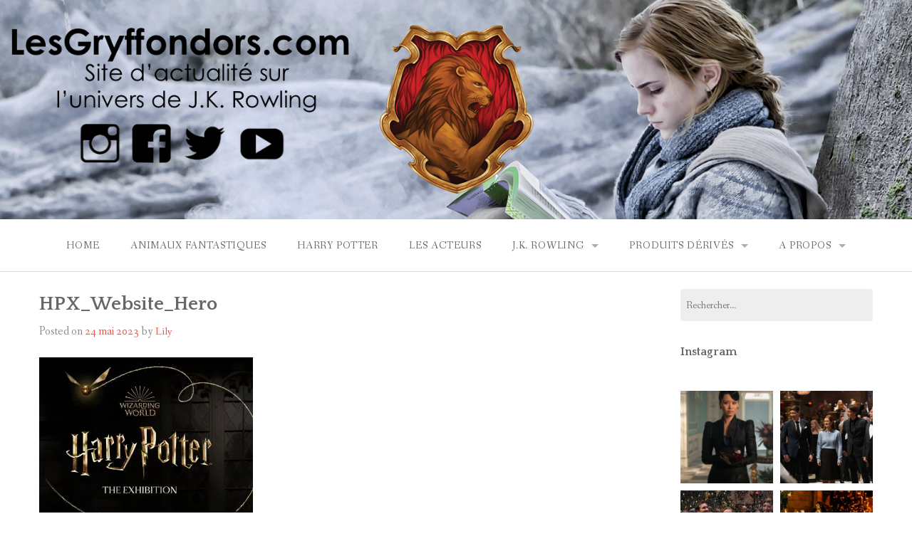

--- FILE ---
content_type: text/html; charset=UTF-8
request_url: https://www.lesgryffondors.com/2023/06/13/interview-pierre-lacombe/hpx_website_hero/
body_size: 17238
content:
<!DOCTYPE html>
<html lang="fr-FR">
<head>
<meta charset="UTF-8">
<meta name="viewport" content="width=device-width, initial-scale=1">
<link rel="profile" href="https://gmpg.org/xfn/11">
<link rel="pingback" href="https://www.lesgryffondors.com/xmlrpc.php">

<meta name='robots' content='index, follow, max-image-preview:large, max-snippet:-1, max-video-preview:-1' />

	<!-- This site is optimized with the Yoast SEO plugin v26.7 - https://yoast.com/wordpress/plugins/seo/ -->
	<title>HPX_Website_Hero - Les Gryffondors</title>
	<link rel="canonical" href="https://www.lesgryffondors.com/2023/06/13/interview-pierre-lacombe/hpx_website_hero/" />
	<meta property="og:locale" content="fr_FR" />
	<meta property="og:type" content="article" />
	<meta property="og:title" content="HPX_Website_Hero - Les Gryffondors" />
	<meta property="og:url" content="https://www.lesgryffondors.com/2023/06/13/interview-pierre-lacombe/hpx_website_hero/" />
	<meta property="og:site_name" content="Les Gryffondors" />
	<meta property="og:image" content="https://www.lesgryffondors.com/2023/06/13/interview-pierre-lacombe/hpx_website_hero" />
	<meta property="og:image:width" content="1" />
	<meta property="og:image:height" content="1" />
	<meta property="og:image:type" content="image/jpeg" />
	<meta name="twitter:card" content="summary_large_image" />
	<script type="application/ld+json" class="yoast-schema-graph">{"@context":"https://schema.org","@graph":[{"@type":"WebPage","@id":"https://www.lesgryffondors.com/2023/06/13/interview-pierre-lacombe/hpx_website_hero/","url":"https://www.lesgryffondors.com/2023/06/13/interview-pierre-lacombe/hpx_website_hero/","name":"HPX_Website_Hero - Les Gryffondors","isPartOf":{"@id":"https://www.lesgryffondors.com/#website"},"primaryImageOfPage":{"@id":"https://www.lesgryffondors.com/2023/06/13/interview-pierre-lacombe/hpx_website_hero/#primaryimage"},"image":{"@id":"https://www.lesgryffondors.com/2023/06/13/interview-pierre-lacombe/hpx_website_hero/#primaryimage"},"thumbnailUrl":"https://i0.wp.com/www.lesgryffondors.com/wp-content/uploads/2023/05/HPX_Website_Hero.jpg?fit=1192%2C1055&ssl=1","datePublished":"2023-05-24T15:10:19+00:00","breadcrumb":{"@id":"https://www.lesgryffondors.com/2023/06/13/interview-pierre-lacombe/hpx_website_hero/#breadcrumb"},"inLanguage":"fr-FR","potentialAction":[{"@type":"ReadAction","target":["https://www.lesgryffondors.com/2023/06/13/interview-pierre-lacombe/hpx_website_hero/"]}]},{"@type":"ImageObject","inLanguage":"fr-FR","@id":"https://www.lesgryffondors.com/2023/06/13/interview-pierre-lacombe/hpx_website_hero/#primaryimage","url":"https://i0.wp.com/www.lesgryffondors.com/wp-content/uploads/2023/05/HPX_Website_Hero.jpg?fit=1192%2C1055&ssl=1","contentUrl":"https://i0.wp.com/www.lesgryffondors.com/wp-content/uploads/2023/05/HPX_Website_Hero.jpg?fit=1192%2C1055&ssl=1"},{"@type":"BreadcrumbList","@id":"https://www.lesgryffondors.com/2023/06/13/interview-pierre-lacombe/hpx_website_hero/#breadcrumb","itemListElement":[{"@type":"ListItem","position":1,"name":"Accueil","item":"https://www.lesgryffondors.com/"},{"@type":"ListItem","position":2,"name":"Nous avons pu interviewer Pierre Lacombe !","item":"https://www.lesgryffondors.com/2023/06/13/interview-pierre-lacombe/"},{"@type":"ListItem","position":3,"name":"HPX_Website_Hero"}]},{"@type":"WebSite","@id":"https://www.lesgryffondors.com/#website","url":"https://www.lesgryffondors.com/","name":"Les Gryffondors","description":"L&#039;actualité du monde de J.K. Rowling","potentialAction":[{"@type":"SearchAction","target":{"@type":"EntryPoint","urlTemplate":"https://www.lesgryffondors.com/?s={search_term_string}"},"query-input":{"@type":"PropertyValueSpecification","valueRequired":true,"valueName":"search_term_string"}}],"inLanguage":"fr-FR"}]}</script>
	<!-- / Yoast SEO plugin. -->


<link rel='dns-prefetch' href='//secure.gravatar.com' />
<link rel='dns-prefetch' href='//www.googletagmanager.com' />
<link rel='dns-prefetch' href='//stats.wp.com' />
<link rel='dns-prefetch' href='//fonts.googleapis.com' />
<link rel='dns-prefetch' href='//v0.wordpress.com' />
<link rel='preconnect' href='//i0.wp.com' />
<link rel="alternate" type="application/rss+xml" title="Les Gryffondors &raquo; Flux" href="https://www.lesgryffondors.com/feed/" />
<link rel="alternate" type="application/rss+xml" title="Les Gryffondors &raquo; Flux des commentaires" href="https://www.lesgryffondors.com/comments/feed/" />
<link rel="alternate" type="application/rss+xml" title="Les Gryffondors &raquo; HPX_Website_Hero Flux des commentaires" href="https://www.lesgryffondors.com/2023/06/13/interview-pierre-lacombe/hpx_website_hero/feed/" />
<link rel="alternate" title="oEmbed (JSON)" type="application/json+oembed" href="https://www.lesgryffondors.com/wp-json/oembed/1.0/embed?url=https%3A%2F%2Fwww.lesgryffondors.com%2F2023%2F06%2F13%2Finterview-pierre-lacombe%2Fhpx_website_hero%2F" />
<link rel="alternate" title="oEmbed (XML)" type="text/xml+oembed" href="https://www.lesgryffondors.com/wp-json/oembed/1.0/embed?url=https%3A%2F%2Fwww.lesgryffondors.com%2F2023%2F06%2F13%2Finterview-pierre-lacombe%2Fhpx_website_hero%2F&#038;format=xml" />
<style id='wp-img-auto-sizes-contain-inline-css' type='text/css'>
img:is([sizes=auto i],[sizes^="auto," i]){contain-intrinsic-size:3000px 1500px}
/*# sourceURL=wp-img-auto-sizes-contain-inline-css */
</style>
<link rel='stylesheet' id='sbi_styles-css' href='https://www.lesgryffondors.com/wp-content/plugins/instagram-feed/css/sbi-styles.min.css?ver=6.10.0' type='text/css' media='all' />
<style id='wp-emoji-styles-inline-css' type='text/css'>

	img.wp-smiley, img.emoji {
		display: inline !important;
		border: none !important;
		box-shadow: none !important;
		height: 1em !important;
		width: 1em !important;
		margin: 0 0.07em !important;
		vertical-align: -0.1em !important;
		background: none !important;
		padding: 0 !important;
	}
/*# sourceURL=wp-emoji-styles-inline-css */
</style>
<style id='wp-block-library-inline-css' type='text/css'>
:root{--wp-block-synced-color:#7a00df;--wp-block-synced-color--rgb:122,0,223;--wp-bound-block-color:var(--wp-block-synced-color);--wp-editor-canvas-background:#ddd;--wp-admin-theme-color:#007cba;--wp-admin-theme-color--rgb:0,124,186;--wp-admin-theme-color-darker-10:#006ba1;--wp-admin-theme-color-darker-10--rgb:0,107,160.5;--wp-admin-theme-color-darker-20:#005a87;--wp-admin-theme-color-darker-20--rgb:0,90,135;--wp-admin-border-width-focus:2px}@media (min-resolution:192dpi){:root{--wp-admin-border-width-focus:1.5px}}.wp-element-button{cursor:pointer}:root .has-very-light-gray-background-color{background-color:#eee}:root .has-very-dark-gray-background-color{background-color:#313131}:root .has-very-light-gray-color{color:#eee}:root .has-very-dark-gray-color{color:#313131}:root .has-vivid-green-cyan-to-vivid-cyan-blue-gradient-background{background:linear-gradient(135deg,#00d084,#0693e3)}:root .has-purple-crush-gradient-background{background:linear-gradient(135deg,#34e2e4,#4721fb 50%,#ab1dfe)}:root .has-hazy-dawn-gradient-background{background:linear-gradient(135deg,#faaca8,#dad0ec)}:root .has-subdued-olive-gradient-background{background:linear-gradient(135deg,#fafae1,#67a671)}:root .has-atomic-cream-gradient-background{background:linear-gradient(135deg,#fdd79a,#004a59)}:root .has-nightshade-gradient-background{background:linear-gradient(135deg,#330968,#31cdcf)}:root .has-midnight-gradient-background{background:linear-gradient(135deg,#020381,#2874fc)}:root{--wp--preset--font-size--normal:16px;--wp--preset--font-size--huge:42px}.has-regular-font-size{font-size:1em}.has-larger-font-size{font-size:2.625em}.has-normal-font-size{font-size:var(--wp--preset--font-size--normal)}.has-huge-font-size{font-size:var(--wp--preset--font-size--huge)}.has-text-align-center{text-align:center}.has-text-align-left{text-align:left}.has-text-align-right{text-align:right}.has-fit-text{white-space:nowrap!important}#end-resizable-editor-section{display:none}.aligncenter{clear:both}.items-justified-left{justify-content:flex-start}.items-justified-center{justify-content:center}.items-justified-right{justify-content:flex-end}.items-justified-space-between{justify-content:space-between}.screen-reader-text{border:0;clip-path:inset(50%);height:1px;margin:-1px;overflow:hidden;padding:0;position:absolute;width:1px;word-wrap:normal!important}.screen-reader-text:focus{background-color:#ddd;clip-path:none;color:#444;display:block;font-size:1em;height:auto;left:5px;line-height:normal;padding:15px 23px 14px;text-decoration:none;top:5px;width:auto;z-index:100000}html :where(.has-border-color){border-style:solid}html :where([style*=border-top-color]){border-top-style:solid}html :where([style*=border-right-color]){border-right-style:solid}html :where([style*=border-bottom-color]){border-bottom-style:solid}html :where([style*=border-left-color]){border-left-style:solid}html :where([style*=border-width]){border-style:solid}html :where([style*=border-top-width]){border-top-style:solid}html :where([style*=border-right-width]){border-right-style:solid}html :where([style*=border-bottom-width]){border-bottom-style:solid}html :where([style*=border-left-width]){border-left-style:solid}html :where(img[class*=wp-image-]){height:auto;max-width:100%}:where(figure){margin:0 0 1em}html :where(.is-position-sticky){--wp-admin--admin-bar--position-offset:var(--wp-admin--admin-bar--height,0px)}@media screen and (max-width:600px){html :where(.is-position-sticky){--wp-admin--admin-bar--position-offset:0px}}

/*# sourceURL=wp-block-library-inline-css */
</style><style id='global-styles-inline-css' type='text/css'>
:root{--wp--preset--aspect-ratio--square: 1;--wp--preset--aspect-ratio--4-3: 4/3;--wp--preset--aspect-ratio--3-4: 3/4;--wp--preset--aspect-ratio--3-2: 3/2;--wp--preset--aspect-ratio--2-3: 2/3;--wp--preset--aspect-ratio--16-9: 16/9;--wp--preset--aspect-ratio--9-16: 9/16;--wp--preset--color--black: #000000;--wp--preset--color--cyan-bluish-gray: #abb8c3;--wp--preset--color--white: #ffffff;--wp--preset--color--pale-pink: #f78da7;--wp--preset--color--vivid-red: #cf2e2e;--wp--preset--color--luminous-vivid-orange: #ff6900;--wp--preset--color--luminous-vivid-amber: #fcb900;--wp--preset--color--light-green-cyan: #7bdcb5;--wp--preset--color--vivid-green-cyan: #00d084;--wp--preset--color--pale-cyan-blue: #8ed1fc;--wp--preset--color--vivid-cyan-blue: #0693e3;--wp--preset--color--vivid-purple: #9b51e0;--wp--preset--color--gateway-red: #e8554e;--wp--preset--color--gateway-light-gray: #888888;--wp--preset--color--gateway-dark-gray: #666666;--wp--preset--gradient--vivid-cyan-blue-to-vivid-purple: linear-gradient(135deg,rgb(6,147,227) 0%,rgb(155,81,224) 100%);--wp--preset--gradient--light-green-cyan-to-vivid-green-cyan: linear-gradient(135deg,rgb(122,220,180) 0%,rgb(0,208,130) 100%);--wp--preset--gradient--luminous-vivid-amber-to-luminous-vivid-orange: linear-gradient(135deg,rgb(252,185,0) 0%,rgb(255,105,0) 100%);--wp--preset--gradient--luminous-vivid-orange-to-vivid-red: linear-gradient(135deg,rgb(255,105,0) 0%,rgb(207,46,46) 100%);--wp--preset--gradient--very-light-gray-to-cyan-bluish-gray: linear-gradient(135deg,rgb(238,238,238) 0%,rgb(169,184,195) 100%);--wp--preset--gradient--cool-to-warm-spectrum: linear-gradient(135deg,rgb(74,234,220) 0%,rgb(151,120,209) 20%,rgb(207,42,186) 40%,rgb(238,44,130) 60%,rgb(251,105,98) 80%,rgb(254,248,76) 100%);--wp--preset--gradient--blush-light-purple: linear-gradient(135deg,rgb(255,206,236) 0%,rgb(152,150,240) 100%);--wp--preset--gradient--blush-bordeaux: linear-gradient(135deg,rgb(254,205,165) 0%,rgb(254,45,45) 50%,rgb(107,0,62) 100%);--wp--preset--gradient--luminous-dusk: linear-gradient(135deg,rgb(255,203,112) 0%,rgb(199,81,192) 50%,rgb(65,88,208) 100%);--wp--preset--gradient--pale-ocean: linear-gradient(135deg,rgb(255,245,203) 0%,rgb(182,227,212) 50%,rgb(51,167,181) 100%);--wp--preset--gradient--electric-grass: linear-gradient(135deg,rgb(202,248,128) 0%,rgb(113,206,126) 100%);--wp--preset--gradient--midnight: linear-gradient(135deg,rgb(2,3,129) 0%,rgb(40,116,252) 100%);--wp--preset--font-size--small: 13px;--wp--preset--font-size--medium: 20px;--wp--preset--font-size--large: 36px;--wp--preset--font-size--x-large: 42px;--wp--preset--spacing--20: 0.44rem;--wp--preset--spacing--30: 0.67rem;--wp--preset--spacing--40: 1rem;--wp--preset--spacing--50: 1.5rem;--wp--preset--spacing--60: 2.25rem;--wp--preset--spacing--70: 3.38rem;--wp--preset--spacing--80: 5.06rem;--wp--preset--shadow--natural: 6px 6px 9px rgba(0, 0, 0, 0.2);--wp--preset--shadow--deep: 12px 12px 50px rgba(0, 0, 0, 0.4);--wp--preset--shadow--sharp: 6px 6px 0px rgba(0, 0, 0, 0.2);--wp--preset--shadow--outlined: 6px 6px 0px -3px rgb(255, 255, 255), 6px 6px rgb(0, 0, 0);--wp--preset--shadow--crisp: 6px 6px 0px rgb(0, 0, 0);}:where(.is-layout-flex){gap: 0.5em;}:where(.is-layout-grid){gap: 0.5em;}body .is-layout-flex{display: flex;}.is-layout-flex{flex-wrap: wrap;align-items: center;}.is-layout-flex > :is(*, div){margin: 0;}body .is-layout-grid{display: grid;}.is-layout-grid > :is(*, div){margin: 0;}:where(.wp-block-columns.is-layout-flex){gap: 2em;}:where(.wp-block-columns.is-layout-grid){gap: 2em;}:where(.wp-block-post-template.is-layout-flex){gap: 1.25em;}:where(.wp-block-post-template.is-layout-grid){gap: 1.25em;}.has-black-color{color: var(--wp--preset--color--black) !important;}.has-cyan-bluish-gray-color{color: var(--wp--preset--color--cyan-bluish-gray) !important;}.has-white-color{color: var(--wp--preset--color--white) !important;}.has-pale-pink-color{color: var(--wp--preset--color--pale-pink) !important;}.has-vivid-red-color{color: var(--wp--preset--color--vivid-red) !important;}.has-luminous-vivid-orange-color{color: var(--wp--preset--color--luminous-vivid-orange) !important;}.has-luminous-vivid-amber-color{color: var(--wp--preset--color--luminous-vivid-amber) !important;}.has-light-green-cyan-color{color: var(--wp--preset--color--light-green-cyan) !important;}.has-vivid-green-cyan-color{color: var(--wp--preset--color--vivid-green-cyan) !important;}.has-pale-cyan-blue-color{color: var(--wp--preset--color--pale-cyan-blue) !important;}.has-vivid-cyan-blue-color{color: var(--wp--preset--color--vivid-cyan-blue) !important;}.has-vivid-purple-color{color: var(--wp--preset--color--vivid-purple) !important;}.has-black-background-color{background-color: var(--wp--preset--color--black) !important;}.has-cyan-bluish-gray-background-color{background-color: var(--wp--preset--color--cyan-bluish-gray) !important;}.has-white-background-color{background-color: var(--wp--preset--color--white) !important;}.has-pale-pink-background-color{background-color: var(--wp--preset--color--pale-pink) !important;}.has-vivid-red-background-color{background-color: var(--wp--preset--color--vivid-red) !important;}.has-luminous-vivid-orange-background-color{background-color: var(--wp--preset--color--luminous-vivid-orange) !important;}.has-luminous-vivid-amber-background-color{background-color: var(--wp--preset--color--luminous-vivid-amber) !important;}.has-light-green-cyan-background-color{background-color: var(--wp--preset--color--light-green-cyan) !important;}.has-vivid-green-cyan-background-color{background-color: var(--wp--preset--color--vivid-green-cyan) !important;}.has-pale-cyan-blue-background-color{background-color: var(--wp--preset--color--pale-cyan-blue) !important;}.has-vivid-cyan-blue-background-color{background-color: var(--wp--preset--color--vivid-cyan-blue) !important;}.has-vivid-purple-background-color{background-color: var(--wp--preset--color--vivid-purple) !important;}.has-black-border-color{border-color: var(--wp--preset--color--black) !important;}.has-cyan-bluish-gray-border-color{border-color: var(--wp--preset--color--cyan-bluish-gray) !important;}.has-white-border-color{border-color: var(--wp--preset--color--white) !important;}.has-pale-pink-border-color{border-color: var(--wp--preset--color--pale-pink) !important;}.has-vivid-red-border-color{border-color: var(--wp--preset--color--vivid-red) !important;}.has-luminous-vivid-orange-border-color{border-color: var(--wp--preset--color--luminous-vivid-orange) !important;}.has-luminous-vivid-amber-border-color{border-color: var(--wp--preset--color--luminous-vivid-amber) !important;}.has-light-green-cyan-border-color{border-color: var(--wp--preset--color--light-green-cyan) !important;}.has-vivid-green-cyan-border-color{border-color: var(--wp--preset--color--vivid-green-cyan) !important;}.has-pale-cyan-blue-border-color{border-color: var(--wp--preset--color--pale-cyan-blue) !important;}.has-vivid-cyan-blue-border-color{border-color: var(--wp--preset--color--vivid-cyan-blue) !important;}.has-vivid-purple-border-color{border-color: var(--wp--preset--color--vivid-purple) !important;}.has-vivid-cyan-blue-to-vivid-purple-gradient-background{background: var(--wp--preset--gradient--vivid-cyan-blue-to-vivid-purple) !important;}.has-light-green-cyan-to-vivid-green-cyan-gradient-background{background: var(--wp--preset--gradient--light-green-cyan-to-vivid-green-cyan) !important;}.has-luminous-vivid-amber-to-luminous-vivid-orange-gradient-background{background: var(--wp--preset--gradient--luminous-vivid-amber-to-luminous-vivid-orange) !important;}.has-luminous-vivid-orange-to-vivid-red-gradient-background{background: var(--wp--preset--gradient--luminous-vivid-orange-to-vivid-red) !important;}.has-very-light-gray-to-cyan-bluish-gray-gradient-background{background: var(--wp--preset--gradient--very-light-gray-to-cyan-bluish-gray) !important;}.has-cool-to-warm-spectrum-gradient-background{background: var(--wp--preset--gradient--cool-to-warm-spectrum) !important;}.has-blush-light-purple-gradient-background{background: var(--wp--preset--gradient--blush-light-purple) !important;}.has-blush-bordeaux-gradient-background{background: var(--wp--preset--gradient--blush-bordeaux) !important;}.has-luminous-dusk-gradient-background{background: var(--wp--preset--gradient--luminous-dusk) !important;}.has-pale-ocean-gradient-background{background: var(--wp--preset--gradient--pale-ocean) !important;}.has-electric-grass-gradient-background{background: var(--wp--preset--gradient--electric-grass) !important;}.has-midnight-gradient-background{background: var(--wp--preset--gradient--midnight) !important;}.has-small-font-size{font-size: var(--wp--preset--font-size--small) !important;}.has-medium-font-size{font-size: var(--wp--preset--font-size--medium) !important;}.has-large-font-size{font-size: var(--wp--preset--font-size--large) !important;}.has-x-large-font-size{font-size: var(--wp--preset--font-size--x-large) !important;}
/*# sourceURL=global-styles-inline-css */
</style>

<style id='classic-theme-styles-inline-css' type='text/css'>
/*! This file is auto-generated */
.wp-block-button__link{color:#fff;background-color:#32373c;border-radius:9999px;box-shadow:none;text-decoration:none;padding:calc(.667em + 2px) calc(1.333em + 2px);font-size:1.125em}.wp-block-file__button{background:#32373c;color:#fff;text-decoration:none}
/*# sourceURL=/wp-includes/css/classic-themes.min.css */
</style>
<link rel='stylesheet' id='gateway-foundation-style-css' href='https://www.lesgryffondors.com/wp-content/themes/gateway/app.css?ver=07b584d91303c568c370c358b4c3135a' type='text/css' media='all' />
<link rel='stylesheet' id='gateway-parent-styles-css' href='https://www.lesgryffondors.com/wp-content/themes/gateway/style.css?ver=1.4' type='text/css' media='all' />
<link rel='stylesheet' id='gateway-fonts-css' href='//fonts.googleapis.com/css?family=Quattrocento%3A400%2C700%7CFanwood+Text%3A400%2C400italic&#038;subset=latin%2Clatin-ext' type='text/css' media='all' />
<link rel='stylesheet' id='font-awesome-css' href='https://www.lesgryffondors.com/wp-content/themes/gateway/fonts/css/font-awesome.css?ver=07b584d91303c568c370c358b4c3135a' type='text/css' media='all' />
<link rel='stylesheet' id='jetpack-subscriptions-css' href='https://www.lesgryffondors.com/wp-content/plugins/jetpack/_inc/build/subscriptions/subscriptions.min.css?ver=15.4' type='text/css' media='all' />
<link rel='stylesheet' id='sharedaddy-css' href='https://www.lesgryffondors.com/wp-content/plugins/jetpack/modules/sharedaddy/sharing.css?ver=15.4' type='text/css' media='all' />
<link rel='stylesheet' id='social-logos-css' href='https://www.lesgryffondors.com/wp-content/plugins/jetpack/_inc/social-logos/social-logos.min.css?ver=15.4' type='text/css' media='all' />
<script type="text/javascript" src="https://www.lesgryffondors.com/wp-includes/js/jquery/jquery.min.js?ver=3.7.1" id="jquery-core-js"></script>
<script type="text/javascript" src="https://www.lesgryffondors.com/wp-includes/js/jquery/jquery-migrate.min.js?ver=3.4.1" id="jquery-migrate-js"></script>

<!-- Extrait de code de la balise Google (gtag.js) ajouté par Site Kit -->
<!-- Extrait Google Analytics ajouté par Site Kit -->
<script type="text/javascript" src="https://www.googletagmanager.com/gtag/js?id=GT-TWTRSZHP" id="google_gtagjs-js" async></script>
<script type="text/javascript" id="google_gtagjs-js-after">
/* <![CDATA[ */
window.dataLayer = window.dataLayer || [];function gtag(){dataLayer.push(arguments);}
gtag("set","linker",{"domains":["www.lesgryffondors.com"]});
gtag("js", new Date());
gtag("set", "developer_id.dZTNiMT", true);
gtag("config", "GT-TWTRSZHP");
//# sourceURL=google_gtagjs-js-after
/* ]]> */
</script>
<link rel="https://api.w.org/" href="https://www.lesgryffondors.com/wp-json/" /><link rel="alternate" title="JSON" type="application/json" href="https://www.lesgryffondors.com/wp-json/wp/v2/media/17780" /><meta name="generator" content="Site Kit by Google 1.170.0" /><meta name="google-site-verification" content="QrHq546N8yDAu05stTFRBUXk8ZKNMUtpYBLrQ3_mPlo" /><style type="text/css" id="simple-css-output">/*header*/.titre-force-1 { /* style de l'affichage du titre */ color: white; font-size: 48px; text-shadow: 0px 0px 5px rgba(0, 0, 0, 0.3)}.titre-force-2 { /* style de l'affichage du sous-titre */ color: white; font-size: 26px; text-shadow: 0px 0px 5px rgba(0, 0, 0, 0.3)}/* supression espace debut article */.blog_page_titles, .row { margin-bottom : 0;}/* accroissement taille icones rs */#wpcom_social_media_icons_widget-3 .genericon, #wpcom_social_media_icons_widget-2 .genericon { font-size: 40px;}/* réseaux sociaux & footer*/footer .large-4 { /* suppression espace */ margin: 0;}footer #text-3 p { margin:0;}footer #sb_instagram { /* taille fixee et bords arrondis */ border-radius: 5px; height: 425px;}.footer-wrap { /* reduction espace avant footer */ margin-top: 4em;}#twitter-widget-10, #twitter-widget-0 { border-radius: 5px; height: 425px !important;}#sb_instagram .sbi_follow_btn a { /* bouton instagram */ background: #e8554e; font-size: 16px; width: 100%;}#sb_instagram #sbi_load .sbi_follow_btn { margin-left: 0px; width: 251px; }.timeline-Body .customisable-border { border:none;}/*navbar*/.top-bar-section { /* réduction taille */ position: relative; top: 0.30em;}.top-bar { line-height: 25px;}/*widget */.widget-area aside { /* réduction espace */ margin-bottom: 2em;}.widget-title a { /* généralisation couleur titre widget */ color:#666666;}/*Home espaces*/.entry-header { /* réduction espace sous la navbar */ margin-bottom: 1.5em !important;}.site-content { margin-top: 1.5em !important;}.hentry { margin: 0 0 1.5em 0 !important;}.featured-image img { /* réduction taille images à la une */ width: 200px !important;}/*articles*/.entry-content { text-align:justify;}h1, h2, h3, h4, h5, h6 { /* espace après titre */ margin-bottom: 0.5rem;}.single article .entry-footer { /*espace pied article */ margin-top: 1em;}.post-navigation { /* espace hr */ margin: 0 0 1em 0;}.comment-respond { /*espace comment section*/ margin: 1em 0;}#commentform .comment-subscription-form { /*espace checklit*/ margin-bottom: 0rem;}input[type="file"], input[type="checkbox"], input[type="radio"], select { margin: 0;}#single-footer .left { /* suppression permalink */ background-color: white; }.single article .entry-footer .right { /* mise en forme tags */ padding: 10px; background: #f6f6f6; border-radius: 3px; }.single article .right { float: none !important; width: 100%; display: block;}.nav-links a { /* mise en forme bouton articles precedents-suivants */ background: #e8554e; color: white; padding: 10px; border-radius: 3px; -o-transition: 0.2s; -ms-transition: 0.2s; -moz-transition: 0.2s; -webkit-transition: 0.2s; transition: 0.2s; display: block; margin: 10px auto;}.nav-links a:hover { background: #e33028;}/*boutons partage*/.sd-social .sd-button .share-count { background: #e8554e;}.sd-content ::before { color:#e8554e !important;}</style>	<style>img#wpstats{display:none}</style>
		
<!-- Begin Custom CSS -->
<style type="text/css" id="rescue_custom_css">

	.home-header-bg {
		background:url( '' ) #e8554e no-repeat center center scroll;
		-webkit-background-size: cover;
		-moz-background-size: cover;
		-o-background-size: cover;
		background-size: cover;
	}

   /* for background-size:cover replacement on iOS devices */
   @media only screen and (max-width: 40em) {
	    .home-header-bg {
	        background-attachment: scroll;
	    }
    }
	@media only screen and (orientation: portrait) and (device-width: 320px), (device-width: 768px) {
	    .home-header-bg {
	      -webkit-background-size: auto 150%;
	      background-attachment: scroll;
	    }
	}
	@media only screen and (orientation: landscape) and (device-width: 320px), (device-width: 768px) {
	    .home-header-bg {
	      -webkit-background-size: 150% auto;
	      background-attachment: scroll;
	    }
	}

	.bg-image-header {
		background:url( 'https://www.lesgryffondors.com/wp-content/uploads/2018/08/96675.jpg' ) center bottom #e8554e;
		-webkit-background-size: cover;
		-moz-background-size: cover;
		-o-background-size: cover;
		background-size: cover;
		height: 100%;
	}

	.bg-center-center {
		background-position: center center;
	}

	.site-branding {
		margin: 0 auto;
		display: table;
		padding-top: 2em;
	}

	
</style>
<!-- End Custom CSS -->
<link rel="icon" href="https://i0.wp.com/www.lesgryffondors.com/wp-content/uploads/2017/09/cropped-21744838_2049882595235208_1786344987_o.jpg?fit=32%2C32&#038;ssl=1" sizes="32x32" />
<link rel="icon" href="https://i0.wp.com/www.lesgryffondors.com/wp-content/uploads/2017/09/cropped-21744838_2049882595235208_1786344987_o.jpg?fit=192%2C192&#038;ssl=1" sizes="192x192" />
<link rel="apple-touch-icon" href="https://i0.wp.com/www.lesgryffondors.com/wp-content/uploads/2017/09/cropped-21744838_2049882595235208_1786344987_o.jpg?fit=180%2C180&#038;ssl=1" />
<meta name="msapplication-TileImage" content="https://i0.wp.com/www.lesgryffondors.com/wp-content/uploads/2017/09/cropped-21744838_2049882595235208_1786344987_o.jpg?fit=270%2C270&#038;ssl=1" />

<link rel='stylesheet' id='gglcptch-css' href='https://www.lesgryffondors.com/wp-content/plugins/google-captcha/css/gglcptch.css?ver=1.85' type='text/css' media='all' />
<link rel='stylesheet' id='genericons-css' href='https://www.lesgryffondors.com/wp-content/plugins/jetpack/_inc/genericons/genericons/genericons.css?ver=3.1' type='text/css' media='all' />
<link rel='stylesheet' id='jetpack_social_media_icons_widget-css' href='https://www.lesgryffondors.com/wp-content/plugins/jetpack/modules/widgets/social-media-icons/style.css?ver=20150602' type='text/css' media='all' />
</head>

<body data-rsssl=1 class="attachment wp-singular attachment-template-default single single-attachment postid-17780 attachmentid-17780 attachment-jpeg wp-theme-gateway group-blog">

<div id="page" class="hfeed site">
  <a class="skip-link screen-reader-text" href="#content">Skip to content</a>

<div class="bg-image bg-image-header bg-center-center">

  <div class="site-branding">

    
      <a href="https://www.lesgryffondors.com/"><img class="logo" src="https://www.lesgryffondors.com/wp-content/uploads/2017/03/img_2347.png" alt=""></a>

    
  </div><!-- .site-branding -->

</div><!-- .bg-image .bg-image-header .bg-center-center -->

  <header id="masthead" class="site-header" role="banner">

    <div class="stick">

      <nav class="top-bar" data-topbar data-options="mobile_show_parent_link: true">

        <ul class="title-area">
          <li class="name"></li>
          <li class="toggle-topbar menu-icon"><a href="#"><span>Menu</span></a></li>
        </ul>

        <section class="top-bar-section">

          <ul id="menu-primary" class="right"><li id="menu-item-2828" class="menu-item menu-item-type-custom menu-item-object-custom menu-item-home menu-item-2828"><a href="https://www.lesgryffondors.com">Home</a></li>
<li id="menu-item-2781" class="menu-item menu-item-type-taxonomy menu-item-object-category menu-item-2781"><a href="https://www.lesgryffondors.com/category/animaux-fantastiques/">Animaux Fantastiques</a></li>
<li id="menu-item-2780" class="menu-item menu-item-type-taxonomy menu-item-object-category menu-item-2780"><a href="https://www.lesgryffondors.com/category/harry-potter/">Harry Potter</a></li>
<li id="menu-item-2782" class="menu-item menu-item-type-taxonomy menu-item-object-category menu-item-2782"><a href="https://www.lesgryffondors.com/category/les-acteurs/">Les acteurs</a></li>
<li id="menu-item-2813" class="menu-item menu-item-type-custom menu-item-object-custom menu-item-has-children has-dropdown menu-item-2813"><a href="#">J.K. Rowling</a>
<ul class="sub-menu dropdown">
	<li id="menu-item-3236" class="menu-item menu-item-type-post_type menu-item-object-page menu-item-3236"><a href="https://www.lesgryffondors.com/la-maison-gryffondor/">La maison Gryffondor</a></li>
	<li id="menu-item-2815" class="menu-item menu-item-type-taxonomy menu-item-object-category menu-item-2815"><a href="https://www.lesgryffondors.com/category/j-k-rowling/">J.K. Rowling</a></li>
	<li id="menu-item-2802" class="menu-item menu-item-type-taxonomy menu-item-object-category menu-item-2802"><a href="https://www.lesgryffondors.com/category/pottermore/">Pottermore</a></li>
</ul>
</li>
<li id="menu-item-2811" class="menu-item menu-item-type-custom menu-item-object-custom menu-item-has-children has-dropdown menu-item-2811"><a href="#">Produits dérivés</a>
<ul class="sub-menu dropdown">
	<li id="menu-item-9209" class="menu-item menu-item-type-taxonomy menu-item-object-category menu-item-9209"><a href="https://www.lesgryffondors.com/category/boutiques-hp/">Boutiques Harry Potter</a></li>
	<li id="menu-item-2801" class="menu-item menu-item-type-taxonomy menu-item-object-category menu-item-2801"><a href="https://www.lesgryffondors.com/category/produits-derives/">Produits dérivés</a></li>
	<li id="menu-item-3608" class="menu-item menu-item-type-taxonomy menu-item-object-category menu-item-3608"><a href="https://www.lesgryffondors.com/category/concours/">Concours</a></li>
</ul>
</li>
<li id="menu-item-2814" class="menu-item menu-item-type-custom menu-item-object-custom menu-item-has-children has-dropdown menu-item-2814"><a href="#">A propos</a>
<ul class="sub-menu dropdown">
	<li id="menu-item-2800" class="menu-item menu-item-type-post_type menu-item-object-page menu-item-2800"><a href="https://www.lesgryffondors.com/contact/">Contact</a></li>
	<li id="menu-item-2798" class="menu-item menu-item-type-post_type menu-item-object-page menu-item-2798"><a href="https://www.lesgryffondors.com/equipe/">L&rsquo;équipe</a></li>
	<li id="menu-item-2799" class="menu-item menu-item-type-post_type menu-item-object-page menu-item-2799"><a href="https://www.lesgryffondors.com/partenariat/">Partenaires</a></li>
	<li id="menu-item-6643" class="menu-item menu-item-type-post_type menu-item-object-page menu-item-6643"><a href="https://www.lesgryffondors.com/mentions-legales/">Mentions légales</a></li>
</ul>
</li>
</ul>
        </section>

      </nav>

      <hr>

    </div><!-- .sticky -->

  </header><!-- .row #masthead -->

  <div id="content" class="site-content">

<div class="row">

	<div id="primary" class="content-area">

		<div class="large-8 columns">

			<main id="main" class="site-main" role="main">

			
				
<article id="post-17780" class="post-17780 attachment type-attachment status-inherit hentry">

	<div class="featured-image">
			</div><!-- .featured-image -->

	<header class="entry-header">
		<h1 class="entry-title">HPX_Website_Hero</h1>
		<div class="entry-meta">
			<span class="posted-on">Posted on <a href="https://www.lesgryffondors.com/2023/06/13/interview-pierre-lacombe/hpx_website_hero/" rel="bookmark"><time class="entry-date published updated" datetime="2023-05-24T17:10:19+02:00">24 mai 2023</time></a></span><span class="byline"> by <span class="author vcard"><a class="url fn n" href="https://www.lesgryffondors.com/author/ag/">Lily</a></span></span>		</div><!-- .entry-meta -->
	</header><!-- .entry-header -->

	<div class="entry-content">
		<p class="attachment"><a href="https://i0.wp.com/www.lesgryffondors.com/wp-content/uploads/2023/05/HPX_Website_Hero.jpg?ssl=1"><img fetchpriority="high" decoding="async" width="300" height="266" src="https://i0.wp.com/www.lesgryffondors.com/wp-content/uploads/2023/05/HPX_Website_Hero.jpg?fit=300%2C266&amp;ssl=1" class="attachment-medium size-medium" alt="" srcset="https://i0.wp.com/www.lesgryffondors.com/wp-content/uploads/2023/05/HPX_Website_Hero.jpg?w=1192&amp;ssl=1 1192w, https://i0.wp.com/www.lesgryffondors.com/wp-content/uploads/2023/05/HPX_Website_Hero.jpg?resize=300%2C266&amp;ssl=1 300w, https://i0.wp.com/www.lesgryffondors.com/wp-content/uploads/2023/05/HPX_Website_Hero.jpg?resize=1024%2C906&amp;ssl=1 1024w, https://i0.wp.com/www.lesgryffondors.com/wp-content/uploads/2023/05/HPX_Website_Hero.jpg?resize=768%2C680&amp;ssl=1 768w" sizes="(max-width: 300px) 100vw, 300px" /></a></p>
<div class="sharedaddy sd-sharing-enabled"><div class="robots-nocontent sd-block sd-social sd-social-icon-text sd-sharing"><h3 class="sd-title">Partager :</h3><div class="sd-content"><ul><li class="share-facebook"><a rel="nofollow noopener noreferrer"
				data-shared="sharing-facebook-17780"
				class="share-facebook sd-button share-icon"
				href="https://www.lesgryffondors.com/2023/06/13/interview-pierre-lacombe/hpx_website_hero/?share=facebook"
				target="_blank"
				aria-labelledby="sharing-facebook-17780"
				>
				<span id="sharing-facebook-17780" hidden>Cliquez pour partager sur Facebook(ouvre dans une nouvelle fenêtre)</span>
				<span>Facebook</span>
			</a></li><li class="share-twitter"><a rel="nofollow noopener noreferrer"
				data-shared="sharing-twitter-17780"
				class="share-twitter sd-button share-icon"
				href="https://www.lesgryffondors.com/2023/06/13/interview-pierre-lacombe/hpx_website_hero/?share=twitter"
				target="_blank"
				aria-labelledby="sharing-twitter-17780"
				>
				<span id="sharing-twitter-17780" hidden>Cliquer pour partager sur X(ouvre dans une nouvelle fenêtre)</span>
				<span>X</span>
			</a></li><li class="share-jetpack-whatsapp"><a rel="nofollow noopener noreferrer"
				data-shared="sharing-whatsapp-17780"
				class="share-jetpack-whatsapp sd-button share-icon"
				href="https://www.lesgryffondors.com/2023/06/13/interview-pierre-lacombe/hpx_website_hero/?share=jetpack-whatsapp"
				target="_blank"
				aria-labelledby="sharing-whatsapp-17780"
				>
				<span id="sharing-whatsapp-17780" hidden>Cliquez pour partager sur WhatsApp(ouvre dans une nouvelle fenêtre)</span>
				<span>WhatsApp</span>
			</a></li><li class="share-print"><a rel="nofollow noopener noreferrer"
				data-shared="sharing-print-17780"
				class="share-print sd-button share-icon"
				href="https://www.lesgryffondors.com/2023/06/13/interview-pierre-lacombe/hpx_website_hero/#print?share=print"
				target="_blank"
				aria-labelledby="sharing-print-17780"
				>
				<span id="sharing-print-17780" hidden>Cliquer pour imprimer(ouvre dans une nouvelle fenêtre)</span>
				<span>Imprimer</span>
			</a></li><li><a href="#" class="sharing-anchor sd-button share-more"><span>Plus</span></a></li><li class="share-end"></li></ul><div class="sharing-hidden"><div class="inner" style="display: none;"><ul><li class="share-tumblr"><a rel="nofollow noopener noreferrer"
				data-shared="sharing-tumblr-17780"
				class="share-tumblr sd-button share-icon"
				href="https://www.lesgryffondors.com/2023/06/13/interview-pierre-lacombe/hpx_website_hero/?share=tumblr"
				target="_blank"
				aria-labelledby="sharing-tumblr-17780"
				>
				<span id="sharing-tumblr-17780" hidden>Cliquez pour partager sur Tumblr(ouvre dans une nouvelle fenêtre)</span>
				<span>Tumblr</span>
			</a></li><li class="share-linkedin"><a rel="nofollow noopener noreferrer"
				data-shared="sharing-linkedin-17780"
				class="share-linkedin sd-button share-icon"
				href="https://www.lesgryffondors.com/2023/06/13/interview-pierre-lacombe/hpx_website_hero/?share=linkedin"
				target="_blank"
				aria-labelledby="sharing-linkedin-17780"
				>
				<span id="sharing-linkedin-17780" hidden>Cliquez pour partager sur LinkedIn(ouvre dans une nouvelle fenêtre)</span>
				<span>LinkedIn</span>
			</a></li><li class="share-pinterest"><a rel="nofollow noopener noreferrer"
				data-shared="sharing-pinterest-17780"
				class="share-pinterest sd-button share-icon"
				href="https://www.lesgryffondors.com/2023/06/13/interview-pierre-lacombe/hpx_website_hero/?share=pinterest"
				target="_blank"
				aria-labelledby="sharing-pinterest-17780"
				>
				<span id="sharing-pinterest-17780" hidden>Cliquez pour partager sur Pinterest(ouvre dans une nouvelle fenêtre)</span>
				<span>Pinterest</span>
			</a></li><li class="share-pocket"><a rel="nofollow noopener noreferrer"
				data-shared="sharing-pocket-17780"
				class="share-pocket sd-button share-icon"
				href="https://www.lesgryffondors.com/2023/06/13/interview-pierre-lacombe/hpx_website_hero/?share=pocket"
				target="_blank"
				aria-labelledby="sharing-pocket-17780"
				>
				<span id="sharing-pocket-17780" hidden>Cliquez pour partager sur Pocket(ouvre dans une nouvelle fenêtre)</span>
				<span>Pocket</span>
			</a></li><li class="share-telegram"><a rel="nofollow noopener noreferrer"
				data-shared="sharing-telegram-17780"
				class="share-telegram sd-button share-icon"
				href="https://www.lesgryffondors.com/2023/06/13/interview-pierre-lacombe/hpx_website_hero/?share=telegram"
				target="_blank"
				aria-labelledby="sharing-telegram-17780"
				>
				<span id="sharing-telegram-17780" hidden>Cliquez pour partager sur Telegram(ouvre dans une nouvelle fenêtre)</span>
				<span>Telegram</span>
			</a></li><li class="share-reddit"><a rel="nofollow noopener noreferrer"
				data-shared="sharing-reddit-17780"
				class="share-reddit sd-button share-icon"
				href="https://www.lesgryffondors.com/2023/06/13/interview-pierre-lacombe/hpx_website_hero/?share=reddit"
				target="_blank"
				aria-labelledby="sharing-reddit-17780"
				>
				<span id="sharing-reddit-17780" hidden>Cliquez pour partager sur Reddit(ouvre dans une nouvelle fenêtre)</span>
				<span>Reddit</span>
			</a></li><li class="share-end"></li></ul></div></div></div></div></div>			</div><!-- .entry-content -->

	<footer class="entry-footer clearfix">

		<span class="left">
						<a href="https://www.lesgryffondors.com/2023/06/13/interview-pierre-lacombe/hpx_website_hero/"><i class="fa fa-link"></i></a>
		</span>

		<span class="right"></span>

	</footer><!-- .entry-footer -->

</article><!-- #post-## -->
					<nav class="navigation post-navigation clearfix" role="navigation">
		<span class="screen-reader-text">Post navigation</span>
		<div class="nav-links clearfix">
			<div class="nav-previous"><a href="https://www.lesgryffondors.com/2023/06/13/interview-pierre-lacombe/" rel="prev"><span class="meta-nav">&larr;</span>&nbsp;Nous avons pu interviewer  Pierre Lacombe !</a></div>		</div><!-- .nav-links -->
	</nav><!-- .navigation -->
	
				<hr>

				
<div id="comments" class="comments-area">

	
	
	
		<div id="respond" class="comment-respond">
		<h3 id="reply-title" class="comment-reply-title">Leave a Reply <small><a rel="nofollow" id="cancel-comment-reply-link" href="/2023/06/13/interview-pierre-lacombe/hpx_website_hero/#respond" style="display:none;">Cancel Reply</a></small></h3><form action="https://www.lesgryffondors.com/wp-comments-post.php" method="post" id="commentform" class="comment-form"><p class="comment-notes"><span id="email-notes">Votre adresse e-mail ne sera pas publiée.</span> <span class="required-field-message">Les champs obligatoires sont indiqués avec <span class="required">*</span></span></p><p class="comment-form-comment"><label for="comment">Commentaire <span class="required">*</span></label> <textarea id="comment" name="comment" cols="45" rows="8" maxlength="65525" required></textarea></p><p class="comment-form-author"><label for="author">Nom <span class="required">*</span></label> <input id="author" name="author" type="text" value="" size="30" maxlength="245" autocomplete="name" required /></p>
<p class="comment-form-email"><label for="email">E-mail <span class="required">*</span></label> <input id="email" name="email" type="email" value="" size="30" maxlength="100" aria-describedby="email-notes" autocomplete="email" required /></p>
<p class="comment-form-url"><label for="url">Site web</label> <input id="url" name="url" type="url" value="" size="30" maxlength="200" autocomplete="url" /></p>
<div class="gglcptch gglcptch_v2"><div id="gglcptch_recaptcha_3514437859" class="gglcptch_recaptcha"></div>
				<noscript>
					<div style="width: 302px;">
						<div style="width: 302px; height: 422px; position: relative;">
							<div style="width: 302px; height: 422px; position: absolute;">
								<iframe src="https://www.google.com/recaptcha/api/fallback?k=6LdLXT8UAAAAAFLSqq4OUA4e_5zDYd1Kdq9MWlLA" frameborder="0" scrolling="no" style="width: 302px; height:422px; border-style: none;"></iframe>
							</div>
						</div>
						<div style="border-style: none; bottom: 12px; left: 25px; margin: 0px; padding: 0px; right: 25px; background: #f9f9f9; border: 1px solid #c1c1c1; border-radius: 3px; height: 60px; width: 300px;">
							<input type="hidden" id="g-recaptcha-response" name="g-recaptcha-response" class="g-recaptcha-response" style="width: 250px !important; height: 40px !important; border: 1px solid #c1c1c1 !important; margin: 10px 25px !important; padding: 0px !important; resize: none !important;">
						</div>
					</div>
				</noscript></div><p class="form-submit"><input name="submit" type="submit" id="submit" class="submit" value="Post Comment" /> <input type='hidden' name='comment_post_ID' value='17780' id='comment_post_ID' />
<input type='hidden' name='comment_parent' id='comment_parent' value='0' />
</p></form>	</div><!-- #respond -->
	
</div><!-- #comments -->

			
			</main><!-- #main -->

		</div><!-- .large-8 -->

	</div><!-- #primary -->

	<div class="large-3 large-offset-1 columns">
		
<div id="secondary" class="widget-area" role="complementary">

<aside id="search-2" class="widget widget_search"><form role="search" method="get" class="search-form" action="https://www.lesgryffondors.com/">
				<label>
					<span class="screen-reader-text">Rechercher :</span>
					<input type="search" class="search-field" placeholder="Rechercher…" value="" name="s" />
				</label>
				<input type="submit" class="search-submit" value="Rechercher" />
			</form></aside><aside id="text-2" class="widget widget_text"><h3 class="widget-title">Instagram</h3>			<div class="textwidget">
<div id="sb_instagram"  class="sbi sbi_mob_col_1 sbi_tab_col_2 sbi_col_2" style="padding-bottom: 10px; background-color: rgb(255,255,255); width: 100%;"	 data-feedid="*1"  data-res="auto" data-cols="2" data-colsmobile="1" data-colstablet="2" data-num="4" data-nummobile="" data-item-padding="5"	 data-shortcode-atts="{&quot;cachetime&quot;:30}"  data-postid="17780" data-locatornonce="fbd2af2fc6" data-imageaspectratio="1:1" data-sbi-flags="favorLocal">
	
	<div id="sbi_images"  style="gap: 10px;">
		<div class="sbi_item sbi_type_image sbi_new sbi_transition"
	id="sbi_18090441632072465" data-date="1768046945">
	<div class="sbi_photo_wrap">
		<a class="sbi_photo" href="https://www.instagram.com/p/DTVGKZ3jGce/" target="_blank" rel="noopener nofollow"
			data-full-res="https://scontent-bru2-1.cdninstagram.com/v/t39.30808-6/614722816_1298729645616417_4564062892695777276_n.jpg?stp=dst-jpg_e35_tt6&#038;_nc_cat=102&#038;ccb=7-5&#038;_nc_sid=18de74&#038;efg=eyJlZmdfdGFnIjoiRkVFRC5iZXN0X2ltYWdlX3VybGdlbi5DMyJ9&#038;_nc_ohc=2mYKKJx31doQ7kNvwGMFlFK&#038;_nc_oc=AdkUm3R7k9Lha700hzXY0WhgeJjGpwMbWxCVWlXj9wEHte_lYVWC9zxglfGJ6SNd2Jk&#038;_nc_zt=23&#038;_nc_ht=scontent-bru2-1.cdninstagram.com&#038;edm=AM6HXa8EAAAA&#038;_nc_gid=_GPXEpE9PGK9hidClzxbiw&#038;oh=00_Afp9-Po-CFvGWKpn6MxEzEVTGfEnKFvW3xoydRDuLw7Fbg&#038;oe=696812E3"
			data-img-src-set="{&quot;d&quot;:&quot;https:\/\/scontent-bru2-1.cdninstagram.com\/v\/t39.30808-6\/614722816_1298729645616417_4564062892695777276_n.jpg?stp=dst-jpg_e35_tt6&amp;_nc_cat=102&amp;ccb=7-5&amp;_nc_sid=18de74&amp;efg=eyJlZmdfdGFnIjoiRkVFRC5iZXN0X2ltYWdlX3VybGdlbi5DMyJ9&amp;_nc_ohc=2mYKKJx31doQ7kNvwGMFlFK&amp;_nc_oc=AdkUm3R7k9Lha700hzXY0WhgeJjGpwMbWxCVWlXj9wEHte_lYVWC9zxglfGJ6SNd2Jk&amp;_nc_zt=23&amp;_nc_ht=scontent-bru2-1.cdninstagram.com&amp;edm=AM6HXa8EAAAA&amp;_nc_gid=_GPXEpE9PGK9hidClzxbiw&amp;oh=00_Afp9-Po-CFvGWKpn6MxEzEVTGfEnKFvW3xoydRDuLw7Fbg&amp;oe=696812E3&quot;,&quot;150&quot;:&quot;https:\/\/scontent-bru2-1.cdninstagram.com\/v\/t39.30808-6\/614722816_1298729645616417_4564062892695777276_n.jpg?stp=dst-jpg_e35_tt6&amp;_nc_cat=102&amp;ccb=7-5&amp;_nc_sid=18de74&amp;efg=eyJlZmdfdGFnIjoiRkVFRC5iZXN0X2ltYWdlX3VybGdlbi5DMyJ9&amp;_nc_ohc=2mYKKJx31doQ7kNvwGMFlFK&amp;_nc_oc=AdkUm3R7k9Lha700hzXY0WhgeJjGpwMbWxCVWlXj9wEHte_lYVWC9zxglfGJ6SNd2Jk&amp;_nc_zt=23&amp;_nc_ht=scontent-bru2-1.cdninstagram.com&amp;edm=AM6HXa8EAAAA&amp;_nc_gid=_GPXEpE9PGK9hidClzxbiw&amp;oh=00_Afp9-Po-CFvGWKpn6MxEzEVTGfEnKFvW3xoydRDuLw7Fbg&amp;oe=696812E3&quot;,&quot;320&quot;:&quot;https:\/\/scontent-bru2-1.cdninstagram.com\/v\/t39.30808-6\/614722816_1298729645616417_4564062892695777276_n.jpg?stp=dst-jpg_e35_tt6&amp;_nc_cat=102&amp;ccb=7-5&amp;_nc_sid=18de74&amp;efg=eyJlZmdfdGFnIjoiRkVFRC5iZXN0X2ltYWdlX3VybGdlbi5DMyJ9&amp;_nc_ohc=2mYKKJx31doQ7kNvwGMFlFK&amp;_nc_oc=AdkUm3R7k9Lha700hzXY0WhgeJjGpwMbWxCVWlXj9wEHte_lYVWC9zxglfGJ6SNd2Jk&amp;_nc_zt=23&amp;_nc_ht=scontent-bru2-1.cdninstagram.com&amp;edm=AM6HXa8EAAAA&amp;_nc_gid=_GPXEpE9PGK9hidClzxbiw&amp;oh=00_Afp9-Po-CFvGWKpn6MxEzEVTGfEnKFvW3xoydRDuLw7Fbg&amp;oe=696812E3&quot;,&quot;640&quot;:&quot;https:\/\/scontent-bru2-1.cdninstagram.com\/v\/t39.30808-6\/614722816_1298729645616417_4564062892695777276_n.jpg?stp=dst-jpg_e35_tt6&amp;_nc_cat=102&amp;ccb=7-5&amp;_nc_sid=18de74&amp;efg=eyJlZmdfdGFnIjoiRkVFRC5iZXN0X2ltYWdlX3VybGdlbi5DMyJ9&amp;_nc_ohc=2mYKKJx31doQ7kNvwGMFlFK&amp;_nc_oc=AdkUm3R7k9Lha700hzXY0WhgeJjGpwMbWxCVWlXj9wEHte_lYVWC9zxglfGJ6SNd2Jk&amp;_nc_zt=23&amp;_nc_ht=scontent-bru2-1.cdninstagram.com&amp;edm=AM6HXa8EAAAA&amp;_nc_gid=_GPXEpE9PGK9hidClzxbiw&amp;oh=00_Afp9-Po-CFvGWKpn6MxEzEVTGfEnKFvW3xoydRDuLw7Fbg&amp;oe=696812E3&quot;}">
			<span class="sbi-screenreader">💬Katie Leung est Lady Araminta Gun dans la nouvell</span>
									<img decoding="async" src="https://www.lesgryffondors.com/wp-content/plugins/instagram-feed/img/placeholder.png" alt="💬Katie Leung est Lady Araminta Gun dans la nouvelle saison de Bridgerton ! 

⚡️Allez-vous regarder ?" aria-hidden="true">
		</a>
	</div>
</div><div class="sbi_item sbi_type_image sbi_new sbi_transition"
	id="sbi_18298829266259828" data-date="1767292821">
	<div class="sbi_photo_wrap">
		<a class="sbi_photo" href="https://www.instagram.com/p/DS-nyRWjBCD/" target="_blank" rel="noopener nofollow"
			data-full-res="https://scontent-bru2-1.cdninstagram.com/v/t39.30808-6/608656658_1292433169579398_1875120389005294666_n.jpg?stp=dst-jpg_e35_tt6&#038;_nc_cat=111&#038;ccb=7-5&#038;_nc_sid=18de74&#038;efg=eyJlZmdfdGFnIjoiRkVFRC5iZXN0X2ltYWdlX3VybGdlbi5DMyJ9&#038;_nc_ohc=c15YlN1HEBoQ7kNvwELk-e8&#038;_nc_oc=AdnmuOTHhLyoMbQ9bJ-pi6gG-XJbQSFFwNrXVcfD4fSTPkDw8BL2l7F6YDk9g_KQ73w&#038;_nc_zt=23&#038;_nc_ht=scontent-bru2-1.cdninstagram.com&#038;edm=AM6HXa8EAAAA&#038;_nc_gid=_GPXEpE9PGK9hidClzxbiw&#038;oh=00_AfpWTXO5ZqMyYSRc4DB9LW7b1MCuTbdLkQVWZlxXCqaISg&#038;oe=6968121F"
			data-img-src-set="{&quot;d&quot;:&quot;https:\/\/scontent-bru2-1.cdninstagram.com\/v\/t39.30808-6\/608656658_1292433169579398_1875120389005294666_n.jpg?stp=dst-jpg_e35_tt6&amp;_nc_cat=111&amp;ccb=7-5&amp;_nc_sid=18de74&amp;efg=eyJlZmdfdGFnIjoiRkVFRC5iZXN0X2ltYWdlX3VybGdlbi5DMyJ9&amp;_nc_ohc=c15YlN1HEBoQ7kNvwELk-e8&amp;_nc_oc=AdnmuOTHhLyoMbQ9bJ-pi6gG-XJbQSFFwNrXVcfD4fSTPkDw8BL2l7F6YDk9g_KQ73w&amp;_nc_zt=23&amp;_nc_ht=scontent-bru2-1.cdninstagram.com&amp;edm=AM6HXa8EAAAA&amp;_nc_gid=_GPXEpE9PGK9hidClzxbiw&amp;oh=00_AfpWTXO5ZqMyYSRc4DB9LW7b1MCuTbdLkQVWZlxXCqaISg&amp;oe=6968121F&quot;,&quot;150&quot;:&quot;https:\/\/scontent-bru2-1.cdninstagram.com\/v\/t39.30808-6\/608656658_1292433169579398_1875120389005294666_n.jpg?stp=dst-jpg_e35_tt6&amp;_nc_cat=111&amp;ccb=7-5&amp;_nc_sid=18de74&amp;efg=eyJlZmdfdGFnIjoiRkVFRC5iZXN0X2ltYWdlX3VybGdlbi5DMyJ9&amp;_nc_ohc=c15YlN1HEBoQ7kNvwELk-e8&amp;_nc_oc=AdnmuOTHhLyoMbQ9bJ-pi6gG-XJbQSFFwNrXVcfD4fSTPkDw8BL2l7F6YDk9g_KQ73w&amp;_nc_zt=23&amp;_nc_ht=scontent-bru2-1.cdninstagram.com&amp;edm=AM6HXa8EAAAA&amp;_nc_gid=_GPXEpE9PGK9hidClzxbiw&amp;oh=00_AfpWTXO5ZqMyYSRc4DB9LW7b1MCuTbdLkQVWZlxXCqaISg&amp;oe=6968121F&quot;,&quot;320&quot;:&quot;https:\/\/scontent-bru2-1.cdninstagram.com\/v\/t39.30808-6\/608656658_1292433169579398_1875120389005294666_n.jpg?stp=dst-jpg_e35_tt6&amp;_nc_cat=111&amp;ccb=7-5&amp;_nc_sid=18de74&amp;efg=eyJlZmdfdGFnIjoiRkVFRC5iZXN0X2ltYWdlX3VybGdlbi5DMyJ9&amp;_nc_ohc=c15YlN1HEBoQ7kNvwELk-e8&amp;_nc_oc=AdnmuOTHhLyoMbQ9bJ-pi6gG-XJbQSFFwNrXVcfD4fSTPkDw8BL2l7F6YDk9g_KQ73w&amp;_nc_zt=23&amp;_nc_ht=scontent-bru2-1.cdninstagram.com&amp;edm=AM6HXa8EAAAA&amp;_nc_gid=_GPXEpE9PGK9hidClzxbiw&amp;oh=00_AfpWTXO5ZqMyYSRc4DB9LW7b1MCuTbdLkQVWZlxXCqaISg&amp;oe=6968121F&quot;,&quot;640&quot;:&quot;https:\/\/scontent-bru2-1.cdninstagram.com\/v\/t39.30808-6\/608656658_1292433169579398_1875120389005294666_n.jpg?stp=dst-jpg_e35_tt6&amp;_nc_cat=111&amp;ccb=7-5&amp;_nc_sid=18de74&amp;efg=eyJlZmdfdGFnIjoiRkVFRC5iZXN0X2ltYWdlX3VybGdlbi5DMyJ9&amp;_nc_ohc=c15YlN1HEBoQ7kNvwELk-e8&amp;_nc_oc=AdnmuOTHhLyoMbQ9bJ-pi6gG-XJbQSFFwNrXVcfD4fSTPkDw8BL2l7F6YDk9g_KQ73w&amp;_nc_zt=23&amp;_nc_ht=scontent-bru2-1.cdninstagram.com&amp;edm=AM6HXa8EAAAA&amp;_nc_gid=_GPXEpE9PGK9hidClzxbiw&amp;oh=00_AfpWTXO5ZqMyYSRc4DB9LW7b1MCuTbdLkQVWZlxXCqaISg&amp;oe=6968121F&quot;}">
			<span class="sbi-screenreader">💬Je vous souhaite à tous une très belle année 2026</span>
									<img decoding="async" src="https://www.lesgryffondors.com/wp-content/plugins/instagram-feed/img/placeholder.png" alt="💬Je vous souhaite à tous une très belle année 2026 pleine de magie 🎉!" aria-hidden="true">
		</a>
	</div>
</div><div class="sbi_item sbi_type_image sbi_new sbi_transition"
	id="sbi_18078350792195713" data-date="1766686867">
	<div class="sbi_photo_wrap">
		<a class="sbi_photo" href="https://www.instagram.com/p/DSskBS1DIJg/" target="_blank" rel="noopener nofollow"
			data-full-res="https://scontent-bru2-1.cdninstagram.com/v/t39.30808-6/605214119_1287324263423622_218660683381499335_n.jpg?stp=dst-jpg_e35_tt6&#038;_nc_cat=104&#038;ccb=7-5&#038;_nc_sid=18de74&#038;efg=eyJlZmdfdGFnIjoiRkVFRC5iZXN0X2ltYWdlX3VybGdlbi5DMyJ9&#038;_nc_ohc=_2CagaoB6p4Q7kNvwHuBubj&#038;_nc_oc=AdldoTNqbWCM1iUGoOvdL0G0PVBCAOokDfkNxpbfcTdHIGih_o5T9lRBNiWRSSgOZWk&#038;_nc_zt=23&#038;_nc_ht=scontent-bru2-1.cdninstagram.com&#038;edm=AM6HXa8EAAAA&#038;_nc_gid=_GPXEpE9PGK9hidClzxbiw&#038;oh=00_AfqWWeSOdsXq9x9P36KPer7zQVUBxwR_jr7sTcqMHn_VVg&#038;oe=69682E0A"
			data-img-src-set="{&quot;d&quot;:&quot;https:\/\/scontent-bru2-1.cdninstagram.com\/v\/t39.30808-6\/605214119_1287324263423622_218660683381499335_n.jpg?stp=dst-jpg_e35_tt6&amp;_nc_cat=104&amp;ccb=7-5&amp;_nc_sid=18de74&amp;efg=eyJlZmdfdGFnIjoiRkVFRC5iZXN0X2ltYWdlX3VybGdlbi5DMyJ9&amp;_nc_ohc=_2CagaoB6p4Q7kNvwHuBubj&amp;_nc_oc=AdldoTNqbWCM1iUGoOvdL0G0PVBCAOokDfkNxpbfcTdHIGih_o5T9lRBNiWRSSgOZWk&amp;_nc_zt=23&amp;_nc_ht=scontent-bru2-1.cdninstagram.com&amp;edm=AM6HXa8EAAAA&amp;_nc_gid=_GPXEpE9PGK9hidClzxbiw&amp;oh=00_AfqWWeSOdsXq9x9P36KPer7zQVUBxwR_jr7sTcqMHn_VVg&amp;oe=69682E0A&quot;,&quot;150&quot;:&quot;https:\/\/scontent-bru2-1.cdninstagram.com\/v\/t39.30808-6\/605214119_1287324263423622_218660683381499335_n.jpg?stp=dst-jpg_e35_tt6&amp;_nc_cat=104&amp;ccb=7-5&amp;_nc_sid=18de74&amp;efg=eyJlZmdfdGFnIjoiRkVFRC5iZXN0X2ltYWdlX3VybGdlbi5DMyJ9&amp;_nc_ohc=_2CagaoB6p4Q7kNvwHuBubj&amp;_nc_oc=AdldoTNqbWCM1iUGoOvdL0G0PVBCAOokDfkNxpbfcTdHIGih_o5T9lRBNiWRSSgOZWk&amp;_nc_zt=23&amp;_nc_ht=scontent-bru2-1.cdninstagram.com&amp;edm=AM6HXa8EAAAA&amp;_nc_gid=_GPXEpE9PGK9hidClzxbiw&amp;oh=00_AfqWWeSOdsXq9x9P36KPer7zQVUBxwR_jr7sTcqMHn_VVg&amp;oe=69682E0A&quot;,&quot;320&quot;:&quot;https:\/\/scontent-bru2-1.cdninstagram.com\/v\/t39.30808-6\/605214119_1287324263423622_218660683381499335_n.jpg?stp=dst-jpg_e35_tt6&amp;_nc_cat=104&amp;ccb=7-5&amp;_nc_sid=18de74&amp;efg=eyJlZmdfdGFnIjoiRkVFRC5iZXN0X2ltYWdlX3VybGdlbi5DMyJ9&amp;_nc_ohc=_2CagaoB6p4Q7kNvwHuBubj&amp;_nc_oc=AdldoTNqbWCM1iUGoOvdL0G0PVBCAOokDfkNxpbfcTdHIGih_o5T9lRBNiWRSSgOZWk&amp;_nc_zt=23&amp;_nc_ht=scontent-bru2-1.cdninstagram.com&amp;edm=AM6HXa8EAAAA&amp;_nc_gid=_GPXEpE9PGK9hidClzxbiw&amp;oh=00_AfqWWeSOdsXq9x9P36KPer7zQVUBxwR_jr7sTcqMHn_VVg&amp;oe=69682E0A&quot;,&quot;640&quot;:&quot;https:\/\/scontent-bru2-1.cdninstagram.com\/v\/t39.30808-6\/605214119_1287324263423622_218660683381499335_n.jpg?stp=dst-jpg_e35_tt6&amp;_nc_cat=104&amp;ccb=7-5&amp;_nc_sid=18de74&amp;efg=eyJlZmdfdGFnIjoiRkVFRC5iZXN0X2ltYWdlX3VybGdlbi5DMyJ9&amp;_nc_ohc=_2CagaoB6p4Q7kNvwHuBubj&amp;_nc_oc=AdldoTNqbWCM1iUGoOvdL0G0PVBCAOokDfkNxpbfcTdHIGih_o5T9lRBNiWRSSgOZWk&amp;_nc_zt=23&amp;_nc_ht=scontent-bru2-1.cdninstagram.com&amp;edm=AM6HXa8EAAAA&amp;_nc_gid=_GPXEpE9PGK9hidClzxbiw&amp;oh=00_AfqWWeSOdsXq9x9P36KPer7zQVUBxwR_jr7sTcqMHn_VVg&amp;oe=69682E0A&quot;}">
			<span class="sbi-screenreader">💬Je vous souhaite un très joyeux Noël 🎁🎄 !</span>
									<img decoding="async" src="https://www.lesgryffondors.com/wp-content/plugins/instagram-feed/img/placeholder.png" alt="💬Je vous souhaite un très joyeux Noël 🎁🎄 !" aria-hidden="true">
		</a>
	</div>
</div><div class="sbi_item sbi_type_image sbi_new sbi_transition"
	id="sbi_17843968971643045" data-date="1766590054">
	<div class="sbi_photo_wrap">
		<a class="sbi_photo" href="https://www.instagram.com/p/DSprXKgjAI3/" target="_blank" rel="noopener nofollow"
			data-full-res="https://scontent-bru2-1.cdninstagram.com/v/t39.30808-6/606039469_1286489886840393_7084826398628882628_n.jpg?stp=dst-jpg_e35_tt6&#038;_nc_cat=105&#038;ccb=7-5&#038;_nc_sid=18de74&#038;efg=eyJlZmdfdGFnIjoiRkVFRC5iZXN0X2ltYWdlX3VybGdlbi5DMyJ9&#038;_nc_ohc=8WcePCUOeW0Q7kNvwGaQqn3&#038;_nc_oc=Adn8SYeM93tWCjXeLcockcAPB9s_RT4xm0TSnfpCYrcuttZEKzB96jRdtBrYtv_YxIk&#038;_nc_zt=23&#038;_nc_ht=scontent-bru2-1.cdninstagram.com&#038;edm=AM6HXa8EAAAA&#038;_nc_gid=_GPXEpE9PGK9hidClzxbiw&#038;oh=00_Afr-Ng2KBnYz8dzOEGIM3-XFlklnJzwBlAprqv6VZJOTDw&#038;oe=69682E1B"
			data-img-src-set="{&quot;d&quot;:&quot;https:\/\/scontent-bru2-1.cdninstagram.com\/v\/t39.30808-6\/606039469_1286489886840393_7084826398628882628_n.jpg?stp=dst-jpg_e35_tt6&amp;_nc_cat=105&amp;ccb=7-5&amp;_nc_sid=18de74&amp;efg=eyJlZmdfdGFnIjoiRkVFRC5iZXN0X2ltYWdlX3VybGdlbi5DMyJ9&amp;_nc_ohc=8WcePCUOeW0Q7kNvwGaQqn3&amp;_nc_oc=Adn8SYeM93tWCjXeLcockcAPB9s_RT4xm0TSnfpCYrcuttZEKzB96jRdtBrYtv_YxIk&amp;_nc_zt=23&amp;_nc_ht=scontent-bru2-1.cdninstagram.com&amp;edm=AM6HXa8EAAAA&amp;_nc_gid=_GPXEpE9PGK9hidClzxbiw&amp;oh=00_Afr-Ng2KBnYz8dzOEGIM3-XFlklnJzwBlAprqv6VZJOTDw&amp;oe=69682E1B&quot;,&quot;150&quot;:&quot;https:\/\/scontent-bru2-1.cdninstagram.com\/v\/t39.30808-6\/606039469_1286489886840393_7084826398628882628_n.jpg?stp=dst-jpg_e35_tt6&amp;_nc_cat=105&amp;ccb=7-5&amp;_nc_sid=18de74&amp;efg=eyJlZmdfdGFnIjoiRkVFRC5iZXN0X2ltYWdlX3VybGdlbi5DMyJ9&amp;_nc_ohc=8WcePCUOeW0Q7kNvwGaQqn3&amp;_nc_oc=Adn8SYeM93tWCjXeLcockcAPB9s_RT4xm0TSnfpCYrcuttZEKzB96jRdtBrYtv_YxIk&amp;_nc_zt=23&amp;_nc_ht=scontent-bru2-1.cdninstagram.com&amp;edm=AM6HXa8EAAAA&amp;_nc_gid=_GPXEpE9PGK9hidClzxbiw&amp;oh=00_Afr-Ng2KBnYz8dzOEGIM3-XFlklnJzwBlAprqv6VZJOTDw&amp;oe=69682E1B&quot;,&quot;320&quot;:&quot;https:\/\/scontent-bru2-1.cdninstagram.com\/v\/t39.30808-6\/606039469_1286489886840393_7084826398628882628_n.jpg?stp=dst-jpg_e35_tt6&amp;_nc_cat=105&amp;ccb=7-5&amp;_nc_sid=18de74&amp;efg=eyJlZmdfdGFnIjoiRkVFRC5iZXN0X2ltYWdlX3VybGdlbi5DMyJ9&amp;_nc_ohc=8WcePCUOeW0Q7kNvwGaQqn3&amp;_nc_oc=Adn8SYeM93tWCjXeLcockcAPB9s_RT4xm0TSnfpCYrcuttZEKzB96jRdtBrYtv_YxIk&amp;_nc_zt=23&amp;_nc_ht=scontent-bru2-1.cdninstagram.com&amp;edm=AM6HXa8EAAAA&amp;_nc_gid=_GPXEpE9PGK9hidClzxbiw&amp;oh=00_Afr-Ng2KBnYz8dzOEGIM3-XFlklnJzwBlAprqv6VZJOTDw&amp;oe=69682E1B&quot;,&quot;640&quot;:&quot;https:\/\/scontent-bru2-1.cdninstagram.com\/v\/t39.30808-6\/606039469_1286489886840393_7084826398628882628_n.jpg?stp=dst-jpg_e35_tt6&amp;_nc_cat=105&amp;ccb=7-5&amp;_nc_sid=18de74&amp;efg=eyJlZmdfdGFnIjoiRkVFRC5iZXN0X2ltYWdlX3VybGdlbi5DMyJ9&amp;_nc_ohc=8WcePCUOeW0Q7kNvwGaQqn3&amp;_nc_oc=Adn8SYeM93tWCjXeLcockcAPB9s_RT4xm0TSnfpCYrcuttZEKzB96jRdtBrYtv_YxIk&amp;_nc_zt=23&amp;_nc_ht=scontent-bru2-1.cdninstagram.com&amp;edm=AM6HXa8EAAAA&amp;_nc_gid=_GPXEpE9PGK9hidClzxbiw&amp;oh=00_Afr-Ng2KBnYz8dzOEGIM3-XFlklnJzwBlAprqv6VZJOTDw&amp;oe=69682E1B&quot;}">
			<span class="sbi-screenreader">💬Je vous souhaite à tous un très bon réveillon de </span>
									<img decoding="async" src="https://www.lesgryffondors.com/wp-content/plugins/instagram-feed/img/placeholder.png" alt="💬Je vous souhaite à tous un très bon réveillon de Noël 🎄 !" aria-hidden="true">
		</a>
	</div>
</div>	</div>

	<div id="sbi_load" >

	
			<span class="sbi_follow_btn" >
			<a target="_blank"
				rel="nofollow noopener"  href="https://www.instagram.com/les_gryffondors/">
				<svg class="svg-inline--fa fa-instagram fa-w-14" aria-hidden="true" data-fa-processed="" aria-label="Instagram" data-prefix="fab" data-icon="instagram" role="img" viewBox="0 0 448 512">
                    <path fill="currentColor" d="M224.1 141c-63.6 0-114.9 51.3-114.9 114.9s51.3 114.9 114.9 114.9S339 319.5 339 255.9 287.7 141 224.1 141zm0 189.6c-41.1 0-74.7-33.5-74.7-74.7s33.5-74.7 74.7-74.7 74.7 33.5 74.7 74.7-33.6 74.7-74.7 74.7zm146.4-194.3c0 14.9-12 26.8-26.8 26.8-14.9 0-26.8-12-26.8-26.8s12-26.8 26.8-26.8 26.8 12 26.8 26.8zm76.1 27.2c-1.7-35.9-9.9-67.7-36.2-93.9-26.2-26.2-58-34.4-93.9-36.2-37-2.1-147.9-2.1-184.9 0-35.8 1.7-67.6 9.9-93.9 36.1s-34.4 58-36.2 93.9c-2.1 37-2.1 147.9 0 184.9 1.7 35.9 9.9 67.7 36.2 93.9s58 34.4 93.9 36.2c37 2.1 147.9 2.1 184.9 0 35.9-1.7 67.7-9.9 93.9-36.2 26.2-26.2 34.4-58 36.2-93.9 2.1-37 2.1-147.8 0-184.8zM398.8 388c-7.8 19.6-22.9 34.7-42.6 42.6-29.5 11.7-99.5 9-132.1 9s-102.7 2.6-132.1-9c-19.6-7.8-34.7-22.9-42.6-42.6-11.7-29.5-9-99.5-9-132.1s-2.6-102.7 9-132.1c7.8-19.6 22.9-34.7 42.6-42.6 29.5-11.7 99.5-9 132.1-9s102.7-2.6 132.1 9c19.6 7.8 34.7 22.9 42.6 42.6 11.7 29.5 9 99.5 9 132.1s2.7 102.7-9 132.1z"></path>
                </svg>				<span>Suivez-nous sur Instagram</span>
			</a>
		</span>
	
</div>
		<span class="sbi_resized_image_data" data-feed-id="*1"
		  data-resized="{&quot;18090441632072465&quot;:{&quot;id&quot;:&quot;614722816_1298729645616417_4564062892695777276_n&quot;,&quot;ratio&quot;:&quot;0.80&quot;,&quot;sizes&quot;:{&quot;full&quot;:640,&quot;low&quot;:320,&quot;thumb&quot;:150},&quot;extension&quot;:&quot;.webp&quot;},&quot;18298829266259828&quot;:{&quot;id&quot;:&quot;608656658_1292433169579398_1875120389005294666_n&quot;,&quot;ratio&quot;:&quot;1.50&quot;,&quot;sizes&quot;:{&quot;full&quot;:640,&quot;low&quot;:320,&quot;thumb&quot;:150},&quot;extension&quot;:&quot;.webp&quot;},&quot;18078350792195713&quot;:{&quot;id&quot;:&quot;605214119_1287324263423622_218660683381499335_n&quot;,&quot;ratio&quot;:&quot;1.50&quot;,&quot;sizes&quot;:{&quot;full&quot;:640,&quot;low&quot;:320,&quot;thumb&quot;:150},&quot;extension&quot;:&quot;.webp&quot;},&quot;17843968971643045&quot;:{&quot;id&quot;:&quot;606039469_1286489886840393_7084826398628882628_n&quot;,&quot;ratio&quot;:&quot;1.50&quot;,&quot;sizes&quot;:{&quot;full&quot;:640,&quot;low&quot;:320,&quot;thumb&quot;:150},&quot;extension&quot;:&quot;.webp&quot;}}">
	</span>
	</div>


</div>
		</aside><aside id="wpcom_social_media_icons_widget-2" class="widget widget_wpcom_social_media_icons_widget"><h3 class="widget-title">Réseaux sociaux</h3><ul><li><a href="https://www.facebook.com/lesgryffondors/" class="genericon genericon-facebook" target="_blank"><span class="screen-reader-text">Voir le profil de lesgryffondors sur Facebook</span></a></li><li><a href="https://twitter.com/lesgryffondors/" class="genericon genericon-twitter" target="_blank"><span class="screen-reader-text">Voir le profil de lesgryffondors sur Twitter</span></a></li><li><a href="https://www.instagram.com/les_gryffondors/" class="genericon genericon-instagram" target="_blank"><span class="screen-reader-text">Voir le profil de les_gryffondors sur Instagram</span></a></li><li><a href="https://www.youtube.com/channel/UClUWfM3KTSDGT85JAFasUuw" class="genericon genericon-youtube" target="_blank"><span class="screen-reader-text">YouTube</span></a></li></ul></aside><aside id="text-5" class="widget widget_text">			<div class="textwidget"><p><script async src="//pagead2.googlesyndication.com/pagead/js/adsbygoogle.js"></script><br />
<!-- Widget --><br />
<ins class="adsbygoogle" style="display: inline-block; width: 300px; height: 600px;" data-ad-client="ca-pub-9501980456861923" data-ad-slot="3561286358"></ins><br />
<script>
(adsbygoogle = window.adsbygoogle || []).push({});
</script></p>
</div>
		</aside>
</div><!-- #secondary -->	</div><!-- .large-3 -->

</div><!-- .row -->


	</div><!-- #content -->

<div class="footer-wrap">

	<div class="row">

		<div class="large-12 columns">

			<footer id="colophon" class="site-footer" role="contentinfo">

					<div class="row">
						
						<div class="large-4 columns">

					        
					          <aside id="blog_subscription-2" class="widget widget_blog_subscription jetpack_subscription_widget"><h3 class="widget-title">S&#039;abonner par email au site</h3>
			<div class="wp-block-jetpack-subscriptions__container">
			<form action="#" method="post" accept-charset="utf-8" id="subscribe-blog-blog_subscription-2"
				data-blog="132637609"
				data-post_access_level="everybody" >
									<div id="subscribe-text"><p>Saisissez votre adresse e-mail pour vous abonner à ce site et recevoir une notification par email pour chaque nouvel article.</p>
</div>
										<p id="subscribe-email">
						<label id="jetpack-subscribe-label"
							class="screen-reader-text"
							for="subscribe-field-blog_subscription-2">
							Adresse e-mail						</label>
						<input type="email" name="email" autocomplete="email" required="required"
																					value=""
							id="subscribe-field-blog_subscription-2"
							placeholder="Adresse e-mail"
						/>
					</p>

					<p id="subscribe-submit"
											>
						<input type="hidden" name="action" value="subscribe"/>
						<input type="hidden" name="source" value="https://www.lesgryffondors.com/2023/06/13/interview-pierre-lacombe/hpx_website_hero/"/>
						<input type="hidden" name="sub-type" value="widget"/>
						<input type="hidden" name="redirect_fragment" value="subscribe-blog-blog_subscription-2"/>
						<input type="hidden" id="_wpnonce" name="_wpnonce" value="d785a9e8ab" /><input type="hidden" name="_wp_http_referer" value="/2023/06/13/interview-pierre-lacombe/hpx_website_hero/" />						<button type="submit"
															class="wp-block-button__link"
																					name="jetpack_subscriptions_widget"
						>
							Abonnez-vous						</button>
					</p>
							</form>
							<div class="wp-block-jetpack-subscriptions__subscount">
					Rejoignez les 9 468 autres abonnés				</div>
						</div>
			
</aside><aside id="wpcom_social_media_icons_widget-3" class="widget widget_wpcom_social_media_icons_widget"><h3 class="widget-title">Réseaux sociaux</h3><ul><li><a href="https://www.facebook.com/lesgryffondors/" class="genericon genericon-facebook" target="_blank"><span class="screen-reader-text">Voir le profil de lesgryffondors sur Facebook</span></a></li><li><a href="https://twitter.com/lesgryffondors/" class="genericon genericon-twitter" target="_blank"><span class="screen-reader-text">Voir le profil de lesgryffondors sur Twitter</span></a></li><li><a href="https://www.instagram.com/les_gryffondors/" class="genericon genericon-instagram" target="_blank"><span class="screen-reader-text">Voir le profil de les_gryffondors sur Instagram</span></a></li><li><a href="https://www.youtube.com/channel/UClUWfM3KTSDGT85JAFasUuw" class="genericon genericon-youtube" target="_blank"><span class="screen-reader-text">YouTube</span></a></li></ul></aside>
					        
						</div><!-- .large-4 -->

						<div class="large-4 columns">
							
					        
					          <aside id="text-3" class="widget widget_text">			<div class="textwidget">
<div id="sb_instagram"  class="sbi sbi_mob_col_1 sbi_tab_col_2 sbi_col_2" style="padding-bottom: 10px; background-color: rgb(255,255,255); width: 100%;"	 data-feedid="*1"  data-res="auto" data-cols="2" data-colsmobile="1" data-colstablet="2" data-num="4" data-nummobile="" data-item-padding="5"	 data-shortcode-atts="{&quot;cachetime&quot;:30}"  data-postid="17780" data-locatornonce="fbd2af2fc6" data-imageaspectratio="1:1" data-sbi-flags="favorLocal">
	
	<div id="sbi_images"  style="gap: 10px;">
		<div class="sbi_item sbi_type_image sbi_new sbi_transition"
	id="sbi_18090441632072465" data-date="1768046945">
	<div class="sbi_photo_wrap">
		<a class="sbi_photo" href="https://www.instagram.com/p/DTVGKZ3jGce/" target="_blank" rel="noopener nofollow"
			data-full-res="https://scontent-bru2-1.cdninstagram.com/v/t39.30808-6/614722816_1298729645616417_4564062892695777276_n.jpg?stp=dst-jpg_e35_tt6&#038;_nc_cat=102&#038;ccb=7-5&#038;_nc_sid=18de74&#038;efg=eyJlZmdfdGFnIjoiRkVFRC5iZXN0X2ltYWdlX3VybGdlbi5DMyJ9&#038;_nc_ohc=2mYKKJx31doQ7kNvwGMFlFK&#038;_nc_oc=AdkUm3R7k9Lha700hzXY0WhgeJjGpwMbWxCVWlXj9wEHte_lYVWC9zxglfGJ6SNd2Jk&#038;_nc_zt=23&#038;_nc_ht=scontent-bru2-1.cdninstagram.com&#038;edm=AM6HXa8EAAAA&#038;_nc_gid=_GPXEpE9PGK9hidClzxbiw&#038;oh=00_Afp9-Po-CFvGWKpn6MxEzEVTGfEnKFvW3xoydRDuLw7Fbg&#038;oe=696812E3"
			data-img-src-set="{&quot;d&quot;:&quot;https:\/\/scontent-bru2-1.cdninstagram.com\/v\/t39.30808-6\/614722816_1298729645616417_4564062892695777276_n.jpg?stp=dst-jpg_e35_tt6&amp;_nc_cat=102&amp;ccb=7-5&amp;_nc_sid=18de74&amp;efg=eyJlZmdfdGFnIjoiRkVFRC5iZXN0X2ltYWdlX3VybGdlbi5DMyJ9&amp;_nc_ohc=2mYKKJx31doQ7kNvwGMFlFK&amp;_nc_oc=AdkUm3R7k9Lha700hzXY0WhgeJjGpwMbWxCVWlXj9wEHte_lYVWC9zxglfGJ6SNd2Jk&amp;_nc_zt=23&amp;_nc_ht=scontent-bru2-1.cdninstagram.com&amp;edm=AM6HXa8EAAAA&amp;_nc_gid=_GPXEpE9PGK9hidClzxbiw&amp;oh=00_Afp9-Po-CFvGWKpn6MxEzEVTGfEnKFvW3xoydRDuLw7Fbg&amp;oe=696812E3&quot;,&quot;150&quot;:&quot;https:\/\/scontent-bru2-1.cdninstagram.com\/v\/t39.30808-6\/614722816_1298729645616417_4564062892695777276_n.jpg?stp=dst-jpg_e35_tt6&amp;_nc_cat=102&amp;ccb=7-5&amp;_nc_sid=18de74&amp;efg=eyJlZmdfdGFnIjoiRkVFRC5iZXN0X2ltYWdlX3VybGdlbi5DMyJ9&amp;_nc_ohc=2mYKKJx31doQ7kNvwGMFlFK&amp;_nc_oc=AdkUm3R7k9Lha700hzXY0WhgeJjGpwMbWxCVWlXj9wEHte_lYVWC9zxglfGJ6SNd2Jk&amp;_nc_zt=23&amp;_nc_ht=scontent-bru2-1.cdninstagram.com&amp;edm=AM6HXa8EAAAA&amp;_nc_gid=_GPXEpE9PGK9hidClzxbiw&amp;oh=00_Afp9-Po-CFvGWKpn6MxEzEVTGfEnKFvW3xoydRDuLw7Fbg&amp;oe=696812E3&quot;,&quot;320&quot;:&quot;https:\/\/scontent-bru2-1.cdninstagram.com\/v\/t39.30808-6\/614722816_1298729645616417_4564062892695777276_n.jpg?stp=dst-jpg_e35_tt6&amp;_nc_cat=102&amp;ccb=7-5&amp;_nc_sid=18de74&amp;efg=eyJlZmdfdGFnIjoiRkVFRC5iZXN0X2ltYWdlX3VybGdlbi5DMyJ9&amp;_nc_ohc=2mYKKJx31doQ7kNvwGMFlFK&amp;_nc_oc=AdkUm3R7k9Lha700hzXY0WhgeJjGpwMbWxCVWlXj9wEHte_lYVWC9zxglfGJ6SNd2Jk&amp;_nc_zt=23&amp;_nc_ht=scontent-bru2-1.cdninstagram.com&amp;edm=AM6HXa8EAAAA&amp;_nc_gid=_GPXEpE9PGK9hidClzxbiw&amp;oh=00_Afp9-Po-CFvGWKpn6MxEzEVTGfEnKFvW3xoydRDuLw7Fbg&amp;oe=696812E3&quot;,&quot;640&quot;:&quot;https:\/\/scontent-bru2-1.cdninstagram.com\/v\/t39.30808-6\/614722816_1298729645616417_4564062892695777276_n.jpg?stp=dst-jpg_e35_tt6&amp;_nc_cat=102&amp;ccb=7-5&amp;_nc_sid=18de74&amp;efg=eyJlZmdfdGFnIjoiRkVFRC5iZXN0X2ltYWdlX3VybGdlbi5DMyJ9&amp;_nc_ohc=2mYKKJx31doQ7kNvwGMFlFK&amp;_nc_oc=AdkUm3R7k9Lha700hzXY0WhgeJjGpwMbWxCVWlXj9wEHte_lYVWC9zxglfGJ6SNd2Jk&amp;_nc_zt=23&amp;_nc_ht=scontent-bru2-1.cdninstagram.com&amp;edm=AM6HXa8EAAAA&amp;_nc_gid=_GPXEpE9PGK9hidClzxbiw&amp;oh=00_Afp9-Po-CFvGWKpn6MxEzEVTGfEnKFvW3xoydRDuLw7Fbg&amp;oe=696812E3&quot;}">
			<span class="sbi-screenreader">💬Katie Leung est Lady Araminta Gun dans la nouvell</span>
									<img decoding="async" src="https://www.lesgryffondors.com/wp-content/plugins/instagram-feed/img/placeholder.png" alt="💬Katie Leung est Lady Araminta Gun dans la nouvelle saison de Bridgerton ! 

⚡️Allez-vous regarder ?" aria-hidden="true">
		</a>
	</div>
</div><div class="sbi_item sbi_type_image sbi_new sbi_transition"
	id="sbi_18298829266259828" data-date="1767292821">
	<div class="sbi_photo_wrap">
		<a class="sbi_photo" href="https://www.instagram.com/p/DS-nyRWjBCD/" target="_blank" rel="noopener nofollow"
			data-full-res="https://scontent-bru2-1.cdninstagram.com/v/t39.30808-6/608656658_1292433169579398_1875120389005294666_n.jpg?stp=dst-jpg_e35_tt6&#038;_nc_cat=111&#038;ccb=7-5&#038;_nc_sid=18de74&#038;efg=eyJlZmdfdGFnIjoiRkVFRC5iZXN0X2ltYWdlX3VybGdlbi5DMyJ9&#038;_nc_ohc=c15YlN1HEBoQ7kNvwELk-e8&#038;_nc_oc=AdnmuOTHhLyoMbQ9bJ-pi6gG-XJbQSFFwNrXVcfD4fSTPkDw8BL2l7F6YDk9g_KQ73w&#038;_nc_zt=23&#038;_nc_ht=scontent-bru2-1.cdninstagram.com&#038;edm=AM6HXa8EAAAA&#038;_nc_gid=_GPXEpE9PGK9hidClzxbiw&#038;oh=00_AfpWTXO5ZqMyYSRc4DB9LW7b1MCuTbdLkQVWZlxXCqaISg&#038;oe=6968121F"
			data-img-src-set="{&quot;d&quot;:&quot;https:\/\/scontent-bru2-1.cdninstagram.com\/v\/t39.30808-6\/608656658_1292433169579398_1875120389005294666_n.jpg?stp=dst-jpg_e35_tt6&amp;_nc_cat=111&amp;ccb=7-5&amp;_nc_sid=18de74&amp;efg=eyJlZmdfdGFnIjoiRkVFRC5iZXN0X2ltYWdlX3VybGdlbi5DMyJ9&amp;_nc_ohc=c15YlN1HEBoQ7kNvwELk-e8&amp;_nc_oc=AdnmuOTHhLyoMbQ9bJ-pi6gG-XJbQSFFwNrXVcfD4fSTPkDw8BL2l7F6YDk9g_KQ73w&amp;_nc_zt=23&amp;_nc_ht=scontent-bru2-1.cdninstagram.com&amp;edm=AM6HXa8EAAAA&amp;_nc_gid=_GPXEpE9PGK9hidClzxbiw&amp;oh=00_AfpWTXO5ZqMyYSRc4DB9LW7b1MCuTbdLkQVWZlxXCqaISg&amp;oe=6968121F&quot;,&quot;150&quot;:&quot;https:\/\/scontent-bru2-1.cdninstagram.com\/v\/t39.30808-6\/608656658_1292433169579398_1875120389005294666_n.jpg?stp=dst-jpg_e35_tt6&amp;_nc_cat=111&amp;ccb=7-5&amp;_nc_sid=18de74&amp;efg=eyJlZmdfdGFnIjoiRkVFRC5iZXN0X2ltYWdlX3VybGdlbi5DMyJ9&amp;_nc_ohc=c15YlN1HEBoQ7kNvwELk-e8&amp;_nc_oc=AdnmuOTHhLyoMbQ9bJ-pi6gG-XJbQSFFwNrXVcfD4fSTPkDw8BL2l7F6YDk9g_KQ73w&amp;_nc_zt=23&amp;_nc_ht=scontent-bru2-1.cdninstagram.com&amp;edm=AM6HXa8EAAAA&amp;_nc_gid=_GPXEpE9PGK9hidClzxbiw&amp;oh=00_AfpWTXO5ZqMyYSRc4DB9LW7b1MCuTbdLkQVWZlxXCqaISg&amp;oe=6968121F&quot;,&quot;320&quot;:&quot;https:\/\/scontent-bru2-1.cdninstagram.com\/v\/t39.30808-6\/608656658_1292433169579398_1875120389005294666_n.jpg?stp=dst-jpg_e35_tt6&amp;_nc_cat=111&amp;ccb=7-5&amp;_nc_sid=18de74&amp;efg=eyJlZmdfdGFnIjoiRkVFRC5iZXN0X2ltYWdlX3VybGdlbi5DMyJ9&amp;_nc_ohc=c15YlN1HEBoQ7kNvwELk-e8&amp;_nc_oc=AdnmuOTHhLyoMbQ9bJ-pi6gG-XJbQSFFwNrXVcfD4fSTPkDw8BL2l7F6YDk9g_KQ73w&amp;_nc_zt=23&amp;_nc_ht=scontent-bru2-1.cdninstagram.com&amp;edm=AM6HXa8EAAAA&amp;_nc_gid=_GPXEpE9PGK9hidClzxbiw&amp;oh=00_AfpWTXO5ZqMyYSRc4DB9LW7b1MCuTbdLkQVWZlxXCqaISg&amp;oe=6968121F&quot;,&quot;640&quot;:&quot;https:\/\/scontent-bru2-1.cdninstagram.com\/v\/t39.30808-6\/608656658_1292433169579398_1875120389005294666_n.jpg?stp=dst-jpg_e35_tt6&amp;_nc_cat=111&amp;ccb=7-5&amp;_nc_sid=18de74&amp;efg=eyJlZmdfdGFnIjoiRkVFRC5iZXN0X2ltYWdlX3VybGdlbi5DMyJ9&amp;_nc_ohc=c15YlN1HEBoQ7kNvwELk-e8&amp;_nc_oc=AdnmuOTHhLyoMbQ9bJ-pi6gG-XJbQSFFwNrXVcfD4fSTPkDw8BL2l7F6YDk9g_KQ73w&amp;_nc_zt=23&amp;_nc_ht=scontent-bru2-1.cdninstagram.com&amp;edm=AM6HXa8EAAAA&amp;_nc_gid=_GPXEpE9PGK9hidClzxbiw&amp;oh=00_AfpWTXO5ZqMyYSRc4DB9LW7b1MCuTbdLkQVWZlxXCqaISg&amp;oe=6968121F&quot;}">
			<span class="sbi-screenreader">💬Je vous souhaite à tous une très belle année 2026</span>
									<img decoding="async" src="https://www.lesgryffondors.com/wp-content/plugins/instagram-feed/img/placeholder.png" alt="💬Je vous souhaite à tous une très belle année 2026 pleine de magie 🎉!" aria-hidden="true">
		</a>
	</div>
</div><div class="sbi_item sbi_type_image sbi_new sbi_transition"
	id="sbi_18078350792195713" data-date="1766686867">
	<div class="sbi_photo_wrap">
		<a class="sbi_photo" href="https://www.instagram.com/p/DSskBS1DIJg/" target="_blank" rel="noopener nofollow"
			data-full-res="https://scontent-bru2-1.cdninstagram.com/v/t39.30808-6/605214119_1287324263423622_218660683381499335_n.jpg?stp=dst-jpg_e35_tt6&#038;_nc_cat=104&#038;ccb=7-5&#038;_nc_sid=18de74&#038;efg=eyJlZmdfdGFnIjoiRkVFRC5iZXN0X2ltYWdlX3VybGdlbi5DMyJ9&#038;_nc_ohc=_2CagaoB6p4Q7kNvwHuBubj&#038;_nc_oc=AdldoTNqbWCM1iUGoOvdL0G0PVBCAOokDfkNxpbfcTdHIGih_o5T9lRBNiWRSSgOZWk&#038;_nc_zt=23&#038;_nc_ht=scontent-bru2-1.cdninstagram.com&#038;edm=AM6HXa8EAAAA&#038;_nc_gid=_GPXEpE9PGK9hidClzxbiw&#038;oh=00_AfqWWeSOdsXq9x9P36KPer7zQVUBxwR_jr7sTcqMHn_VVg&#038;oe=69682E0A"
			data-img-src-set="{&quot;d&quot;:&quot;https:\/\/scontent-bru2-1.cdninstagram.com\/v\/t39.30808-6\/605214119_1287324263423622_218660683381499335_n.jpg?stp=dst-jpg_e35_tt6&amp;_nc_cat=104&amp;ccb=7-5&amp;_nc_sid=18de74&amp;efg=eyJlZmdfdGFnIjoiRkVFRC5iZXN0X2ltYWdlX3VybGdlbi5DMyJ9&amp;_nc_ohc=_2CagaoB6p4Q7kNvwHuBubj&amp;_nc_oc=AdldoTNqbWCM1iUGoOvdL0G0PVBCAOokDfkNxpbfcTdHIGih_o5T9lRBNiWRSSgOZWk&amp;_nc_zt=23&amp;_nc_ht=scontent-bru2-1.cdninstagram.com&amp;edm=AM6HXa8EAAAA&amp;_nc_gid=_GPXEpE9PGK9hidClzxbiw&amp;oh=00_AfqWWeSOdsXq9x9P36KPer7zQVUBxwR_jr7sTcqMHn_VVg&amp;oe=69682E0A&quot;,&quot;150&quot;:&quot;https:\/\/scontent-bru2-1.cdninstagram.com\/v\/t39.30808-6\/605214119_1287324263423622_218660683381499335_n.jpg?stp=dst-jpg_e35_tt6&amp;_nc_cat=104&amp;ccb=7-5&amp;_nc_sid=18de74&amp;efg=eyJlZmdfdGFnIjoiRkVFRC5iZXN0X2ltYWdlX3VybGdlbi5DMyJ9&amp;_nc_ohc=_2CagaoB6p4Q7kNvwHuBubj&amp;_nc_oc=AdldoTNqbWCM1iUGoOvdL0G0PVBCAOokDfkNxpbfcTdHIGih_o5T9lRBNiWRSSgOZWk&amp;_nc_zt=23&amp;_nc_ht=scontent-bru2-1.cdninstagram.com&amp;edm=AM6HXa8EAAAA&amp;_nc_gid=_GPXEpE9PGK9hidClzxbiw&amp;oh=00_AfqWWeSOdsXq9x9P36KPer7zQVUBxwR_jr7sTcqMHn_VVg&amp;oe=69682E0A&quot;,&quot;320&quot;:&quot;https:\/\/scontent-bru2-1.cdninstagram.com\/v\/t39.30808-6\/605214119_1287324263423622_218660683381499335_n.jpg?stp=dst-jpg_e35_tt6&amp;_nc_cat=104&amp;ccb=7-5&amp;_nc_sid=18de74&amp;efg=eyJlZmdfdGFnIjoiRkVFRC5iZXN0X2ltYWdlX3VybGdlbi5DMyJ9&amp;_nc_ohc=_2CagaoB6p4Q7kNvwHuBubj&amp;_nc_oc=AdldoTNqbWCM1iUGoOvdL0G0PVBCAOokDfkNxpbfcTdHIGih_o5T9lRBNiWRSSgOZWk&amp;_nc_zt=23&amp;_nc_ht=scontent-bru2-1.cdninstagram.com&amp;edm=AM6HXa8EAAAA&amp;_nc_gid=_GPXEpE9PGK9hidClzxbiw&amp;oh=00_AfqWWeSOdsXq9x9P36KPer7zQVUBxwR_jr7sTcqMHn_VVg&amp;oe=69682E0A&quot;,&quot;640&quot;:&quot;https:\/\/scontent-bru2-1.cdninstagram.com\/v\/t39.30808-6\/605214119_1287324263423622_218660683381499335_n.jpg?stp=dst-jpg_e35_tt6&amp;_nc_cat=104&amp;ccb=7-5&amp;_nc_sid=18de74&amp;efg=eyJlZmdfdGFnIjoiRkVFRC5iZXN0X2ltYWdlX3VybGdlbi5DMyJ9&amp;_nc_ohc=_2CagaoB6p4Q7kNvwHuBubj&amp;_nc_oc=AdldoTNqbWCM1iUGoOvdL0G0PVBCAOokDfkNxpbfcTdHIGih_o5T9lRBNiWRSSgOZWk&amp;_nc_zt=23&amp;_nc_ht=scontent-bru2-1.cdninstagram.com&amp;edm=AM6HXa8EAAAA&amp;_nc_gid=_GPXEpE9PGK9hidClzxbiw&amp;oh=00_AfqWWeSOdsXq9x9P36KPer7zQVUBxwR_jr7sTcqMHn_VVg&amp;oe=69682E0A&quot;}">
			<span class="sbi-screenreader">💬Je vous souhaite un très joyeux Noël 🎁🎄 !</span>
									<img decoding="async" src="https://www.lesgryffondors.com/wp-content/plugins/instagram-feed/img/placeholder.png" alt="💬Je vous souhaite un très joyeux Noël 🎁🎄 !" aria-hidden="true">
		</a>
	</div>
</div><div class="sbi_item sbi_type_image sbi_new sbi_transition"
	id="sbi_17843968971643045" data-date="1766590054">
	<div class="sbi_photo_wrap">
		<a class="sbi_photo" href="https://www.instagram.com/p/DSprXKgjAI3/" target="_blank" rel="noopener nofollow"
			data-full-res="https://scontent-bru2-1.cdninstagram.com/v/t39.30808-6/606039469_1286489886840393_7084826398628882628_n.jpg?stp=dst-jpg_e35_tt6&#038;_nc_cat=105&#038;ccb=7-5&#038;_nc_sid=18de74&#038;efg=eyJlZmdfdGFnIjoiRkVFRC5iZXN0X2ltYWdlX3VybGdlbi5DMyJ9&#038;_nc_ohc=8WcePCUOeW0Q7kNvwGaQqn3&#038;_nc_oc=Adn8SYeM93tWCjXeLcockcAPB9s_RT4xm0TSnfpCYrcuttZEKzB96jRdtBrYtv_YxIk&#038;_nc_zt=23&#038;_nc_ht=scontent-bru2-1.cdninstagram.com&#038;edm=AM6HXa8EAAAA&#038;_nc_gid=_GPXEpE9PGK9hidClzxbiw&#038;oh=00_Afr-Ng2KBnYz8dzOEGIM3-XFlklnJzwBlAprqv6VZJOTDw&#038;oe=69682E1B"
			data-img-src-set="{&quot;d&quot;:&quot;https:\/\/scontent-bru2-1.cdninstagram.com\/v\/t39.30808-6\/606039469_1286489886840393_7084826398628882628_n.jpg?stp=dst-jpg_e35_tt6&amp;_nc_cat=105&amp;ccb=7-5&amp;_nc_sid=18de74&amp;efg=eyJlZmdfdGFnIjoiRkVFRC5iZXN0X2ltYWdlX3VybGdlbi5DMyJ9&amp;_nc_ohc=8WcePCUOeW0Q7kNvwGaQqn3&amp;_nc_oc=Adn8SYeM93tWCjXeLcockcAPB9s_RT4xm0TSnfpCYrcuttZEKzB96jRdtBrYtv_YxIk&amp;_nc_zt=23&amp;_nc_ht=scontent-bru2-1.cdninstagram.com&amp;edm=AM6HXa8EAAAA&amp;_nc_gid=_GPXEpE9PGK9hidClzxbiw&amp;oh=00_Afr-Ng2KBnYz8dzOEGIM3-XFlklnJzwBlAprqv6VZJOTDw&amp;oe=69682E1B&quot;,&quot;150&quot;:&quot;https:\/\/scontent-bru2-1.cdninstagram.com\/v\/t39.30808-6\/606039469_1286489886840393_7084826398628882628_n.jpg?stp=dst-jpg_e35_tt6&amp;_nc_cat=105&amp;ccb=7-5&amp;_nc_sid=18de74&amp;efg=eyJlZmdfdGFnIjoiRkVFRC5iZXN0X2ltYWdlX3VybGdlbi5DMyJ9&amp;_nc_ohc=8WcePCUOeW0Q7kNvwGaQqn3&amp;_nc_oc=Adn8SYeM93tWCjXeLcockcAPB9s_RT4xm0TSnfpCYrcuttZEKzB96jRdtBrYtv_YxIk&amp;_nc_zt=23&amp;_nc_ht=scontent-bru2-1.cdninstagram.com&amp;edm=AM6HXa8EAAAA&amp;_nc_gid=_GPXEpE9PGK9hidClzxbiw&amp;oh=00_Afr-Ng2KBnYz8dzOEGIM3-XFlklnJzwBlAprqv6VZJOTDw&amp;oe=69682E1B&quot;,&quot;320&quot;:&quot;https:\/\/scontent-bru2-1.cdninstagram.com\/v\/t39.30808-6\/606039469_1286489886840393_7084826398628882628_n.jpg?stp=dst-jpg_e35_tt6&amp;_nc_cat=105&amp;ccb=7-5&amp;_nc_sid=18de74&amp;efg=eyJlZmdfdGFnIjoiRkVFRC5iZXN0X2ltYWdlX3VybGdlbi5DMyJ9&amp;_nc_ohc=8WcePCUOeW0Q7kNvwGaQqn3&amp;_nc_oc=Adn8SYeM93tWCjXeLcockcAPB9s_RT4xm0TSnfpCYrcuttZEKzB96jRdtBrYtv_YxIk&amp;_nc_zt=23&amp;_nc_ht=scontent-bru2-1.cdninstagram.com&amp;edm=AM6HXa8EAAAA&amp;_nc_gid=_GPXEpE9PGK9hidClzxbiw&amp;oh=00_Afr-Ng2KBnYz8dzOEGIM3-XFlklnJzwBlAprqv6VZJOTDw&amp;oe=69682E1B&quot;,&quot;640&quot;:&quot;https:\/\/scontent-bru2-1.cdninstagram.com\/v\/t39.30808-6\/606039469_1286489886840393_7084826398628882628_n.jpg?stp=dst-jpg_e35_tt6&amp;_nc_cat=105&amp;ccb=7-5&amp;_nc_sid=18de74&amp;efg=eyJlZmdfdGFnIjoiRkVFRC5iZXN0X2ltYWdlX3VybGdlbi5DMyJ9&amp;_nc_ohc=8WcePCUOeW0Q7kNvwGaQqn3&amp;_nc_oc=Adn8SYeM93tWCjXeLcockcAPB9s_RT4xm0TSnfpCYrcuttZEKzB96jRdtBrYtv_YxIk&amp;_nc_zt=23&amp;_nc_ht=scontent-bru2-1.cdninstagram.com&amp;edm=AM6HXa8EAAAA&amp;_nc_gid=_GPXEpE9PGK9hidClzxbiw&amp;oh=00_Afr-Ng2KBnYz8dzOEGIM3-XFlklnJzwBlAprqv6VZJOTDw&amp;oe=69682E1B&quot;}">
			<span class="sbi-screenreader">💬Je vous souhaite à tous un très bon réveillon de </span>
									<img decoding="async" src="https://www.lesgryffondors.com/wp-content/plugins/instagram-feed/img/placeholder.png" alt="💬Je vous souhaite à tous un très bon réveillon de Noël 🎄 !" aria-hidden="true">
		</a>
	</div>
</div>	</div>

	<div id="sbi_load" >

	
			<span class="sbi_follow_btn" >
			<a target="_blank"
				rel="nofollow noopener"  href="https://www.instagram.com/les_gryffondors/">
				<svg class="svg-inline--fa fa-instagram fa-w-14" aria-hidden="true" data-fa-processed="" aria-label="Instagram" data-prefix="fab" data-icon="instagram" role="img" viewBox="0 0 448 512">
                    <path fill="currentColor" d="M224.1 141c-63.6 0-114.9 51.3-114.9 114.9s51.3 114.9 114.9 114.9S339 319.5 339 255.9 287.7 141 224.1 141zm0 189.6c-41.1 0-74.7-33.5-74.7-74.7s33.5-74.7 74.7-74.7 74.7 33.5 74.7 74.7-33.6 74.7-74.7 74.7zm146.4-194.3c0 14.9-12 26.8-26.8 26.8-14.9 0-26.8-12-26.8-26.8s12-26.8 26.8-26.8 26.8 12 26.8 26.8zm76.1 27.2c-1.7-35.9-9.9-67.7-36.2-93.9-26.2-26.2-58-34.4-93.9-36.2-37-2.1-147.9-2.1-184.9 0-35.8 1.7-67.6 9.9-93.9 36.1s-34.4 58-36.2 93.9c-2.1 37-2.1 147.9 0 184.9 1.7 35.9 9.9 67.7 36.2 93.9s58 34.4 93.9 36.2c37 2.1 147.9 2.1 184.9 0 35.9-1.7 67.7-9.9 93.9-36.2 26.2-26.2 34.4-58 36.2-93.9 2.1-37 2.1-147.8 0-184.8zM398.8 388c-7.8 19.6-22.9 34.7-42.6 42.6-29.5 11.7-99.5 9-132.1 9s-102.7 2.6-132.1-9c-19.6-7.8-34.7-22.9-42.6-42.6-11.7-29.5-9-99.5-9-132.1s-2.6-102.7 9-132.1c7.8-19.6 22.9-34.7 42.6-42.6 29.5-11.7 99.5-9 132.1-9s102.7-2.6 132.1 9c19.6 7.8 34.7 22.9 42.6 42.6 11.7 29.5 9 99.5 9 132.1s2.7 102.7-9 132.1z"></path>
                </svg>				<span>Suivez-nous sur Instagram</span>
			</a>
		</span>
	
</div>
		<span class="sbi_resized_image_data" data-feed-id="*1"
		  data-resized="{&quot;18090441632072465&quot;:{&quot;id&quot;:&quot;614722816_1298729645616417_4564062892695777276_n&quot;,&quot;ratio&quot;:&quot;0.80&quot;,&quot;sizes&quot;:{&quot;full&quot;:640,&quot;low&quot;:320,&quot;thumb&quot;:150},&quot;extension&quot;:&quot;.webp&quot;},&quot;18298829266259828&quot;:{&quot;id&quot;:&quot;608656658_1292433169579398_1875120389005294666_n&quot;,&quot;ratio&quot;:&quot;1.50&quot;,&quot;sizes&quot;:{&quot;full&quot;:640,&quot;low&quot;:320,&quot;thumb&quot;:150},&quot;extension&quot;:&quot;.webp&quot;},&quot;18078350792195713&quot;:{&quot;id&quot;:&quot;605214119_1287324263423622_218660683381499335_n&quot;,&quot;ratio&quot;:&quot;1.50&quot;,&quot;sizes&quot;:{&quot;full&quot;:640,&quot;low&quot;:320,&quot;thumb&quot;:150},&quot;extension&quot;:&quot;.webp&quot;},&quot;17843968971643045&quot;:{&quot;id&quot;:&quot;606039469_1286489886840393_7084826398628882628_n&quot;,&quot;ratio&quot;:&quot;1.50&quot;,&quot;sizes&quot;:{&quot;full&quot;:640,&quot;low&quot;:320,&quot;thumb&quot;:150},&quot;extension&quot;:&quot;.webp&quot;}}">
	</span>
	</div>


</div>
		</aside>
					        
						</div><!-- .large-4 -->
						
						<div class="large-4 columns">
							
					        
					          <aside id="twitter_timeline-2" class="widget widget_twitter_timeline"><a class="twitter-timeline" data-height="400" data-theme="light" data-border-color="#e8e8e8" data-lang="FR" data-partner="jetpack" data-chrome="noheader nofooter noscrollbar" href="https://twitter.com/@lesgryffondors" href="https://twitter.com/@lesgryffondors">Mes Tweets</a></aside>
					        
						</div><!-- .large-4 -->

					</div><!-- .row -->

				<div class="site-info">

										<p>
										</p>

				</div><!-- .site-info -->

			</footer><!-- #colophon -->

		</div><!--.large-12 -->

	</div><!-- .row -->

</div><!-- .footer-wrap -->

</div><!-- #page -->

<script type="speculationrules">
{"prefetch":[{"source":"document","where":{"and":[{"href_matches":"/*"},{"not":{"href_matches":["/wp-*.php","/wp-admin/*","/wp-content/uploads/*","/wp-content/*","/wp-content/plugins/*","/wp-content/themes/gateway/*","/*\\?(.+)"]}},{"not":{"selector_matches":"a[rel~=\"nofollow\"]"}},{"not":{"selector_matches":".no-prefetch, .no-prefetch a"}}]},"eagerness":"conservative"}]}
</script>
<!-- Instagram Feed JS -->
<script type="text/javascript">
var sbiajaxurl = "https://www.lesgryffondors.com/wp-admin/admin-ajax.php";
</script>

	<script type="text/javascript">
		window.WPCOM_sharing_counts = {"https://www.lesgryffondors.com/2023/06/13/interview-pierre-lacombe/hpx_website_hero/":17780};
	</script>
						<script type="text/javascript" id="gateway-foundation-js-js-extra">
/* <![CDATA[ */
var gateway_top_bar = {"back_button_text":"Back"};
//# sourceURL=gateway-foundation-js-js-extra
/* ]]> */
</script>
<script type="text/javascript" src="https://www.lesgryffondors.com/wp-content/themes/gateway/js/foundation.js?ver=5.4.5" id="gateway-foundation-js-js"></script>
<script type="text/javascript" src="https://www.lesgryffondors.com/wp-content/themes/gateway/js/modernizr.js?ver=2.8.3" id="gateway-modernizr-js"></script>
<script type="text/javascript" src="https://www.lesgryffondors.com/wp-content/themes/gateway/js/skip-link-focus-fix.js?ver=20130115" id="gateway-skip-link-focus-fix-js"></script>
<script type="text/javascript" src="https://www.lesgryffondors.com/wp-content/themes/gateway/js/scripts.js?ver=1.0" id="gateway-init-js"></script>
<script type="text/javascript" src="https://www.lesgryffondors.com/wp-includes/js/comment-reply.min.js?ver=07b584d91303c568c370c358b4c3135a" id="comment-reply-js" async="async" data-wp-strategy="async" fetchpriority="low"></script>
<script type="text/javascript" id="jetpack-stats-js-before">
/* <![CDATA[ */
_stq = window._stq || [];
_stq.push([ "view", {"v":"ext","blog":"132637609","post":"17780","tz":"1","srv":"www.lesgryffondors.com","j":"1:15.4"} ]);
_stq.push([ "clickTrackerInit", "132637609", "17780" ]);
//# sourceURL=jetpack-stats-js-before
/* ]]> */
</script>
<script type="text/javascript" src="https://stats.wp.com/e-202604.js" id="jetpack-stats-js" defer="defer" data-wp-strategy="defer"></script>
<script type="text/javascript" id="sbi_scripts-js-extra">
/* <![CDATA[ */
var sb_instagram_js_options = {"font_method":"svg","resized_url":"https://www.lesgryffondors.com/wp-content/uploads/sb-instagram-feed-images/","placeholder":"https://www.lesgryffondors.com/wp-content/plugins/instagram-feed/img/placeholder.png","ajax_url":"https://www.lesgryffondors.com/wp-admin/admin-ajax.php"};
//# sourceURL=sbi_scripts-js-extra
/* ]]> */
</script>
<script type="text/javascript" src="https://www.lesgryffondors.com/wp-content/plugins/instagram-feed/js/sbi-scripts.min.js?ver=6.10.0" id="sbi_scripts-js"></script>
<script type="text/javascript" src="https://www.lesgryffondors.com/wp-content/plugins/jetpack/_inc/build/twitter-timeline.min.js?ver=4.0.0" id="jetpack-twitter-timeline-js"></script>
<script type="text/javascript" id="sharing-js-js-extra">
/* <![CDATA[ */
var sharing_js_options = {"lang":"en","counts":"1","is_stats_active":"1"};
//# sourceURL=sharing-js-js-extra
/* ]]> */
</script>
<script type="text/javascript" src="https://www.lesgryffondors.com/wp-content/plugins/jetpack/_inc/build/sharedaddy/sharing.min.js?ver=15.4" id="sharing-js-js"></script>
<script type="text/javascript" id="sharing-js-js-after">
/* <![CDATA[ */
var windowOpen;
			( function () {
				function matches( el, sel ) {
					return !! (
						el.matches && el.matches( sel ) ||
						el.msMatchesSelector && el.msMatchesSelector( sel )
					);
				}

				document.body.addEventListener( 'click', function ( event ) {
					if ( ! event.target ) {
						return;
					}

					var el;
					if ( matches( event.target, 'a.share-facebook' ) ) {
						el = event.target;
					} else if ( event.target.parentNode && matches( event.target.parentNode, 'a.share-facebook' ) ) {
						el = event.target.parentNode;
					}

					if ( el ) {
						event.preventDefault();

						// If there's another sharing window open, close it.
						if ( typeof windowOpen !== 'undefined' ) {
							windowOpen.close();
						}
						windowOpen = window.open( el.getAttribute( 'href' ), 'wpcomfacebook', 'menubar=1,resizable=1,width=600,height=400' );
						return false;
					}
				} );
			} )();
var windowOpen;
			( function () {
				function matches( el, sel ) {
					return !! (
						el.matches && el.matches( sel ) ||
						el.msMatchesSelector && el.msMatchesSelector( sel )
					);
				}

				document.body.addEventListener( 'click', function ( event ) {
					if ( ! event.target ) {
						return;
					}

					var el;
					if ( matches( event.target, 'a.share-twitter' ) ) {
						el = event.target;
					} else if ( event.target.parentNode && matches( event.target.parentNode, 'a.share-twitter' ) ) {
						el = event.target.parentNode;
					}

					if ( el ) {
						event.preventDefault();

						// If there's another sharing window open, close it.
						if ( typeof windowOpen !== 'undefined' ) {
							windowOpen.close();
						}
						windowOpen = window.open( el.getAttribute( 'href' ), 'wpcomtwitter', 'menubar=1,resizable=1,width=600,height=350' );
						return false;
					}
				} );
			} )();
var windowOpen;
			( function () {
				function matches( el, sel ) {
					return !! (
						el.matches && el.matches( sel ) ||
						el.msMatchesSelector && el.msMatchesSelector( sel )
					);
				}

				document.body.addEventListener( 'click', function ( event ) {
					if ( ! event.target ) {
						return;
					}

					var el;
					if ( matches( event.target, 'a.share-tumblr' ) ) {
						el = event.target;
					} else if ( event.target.parentNode && matches( event.target.parentNode, 'a.share-tumblr' ) ) {
						el = event.target.parentNode;
					}

					if ( el ) {
						event.preventDefault();

						// If there's another sharing window open, close it.
						if ( typeof windowOpen !== 'undefined' ) {
							windowOpen.close();
						}
						windowOpen = window.open( el.getAttribute( 'href' ), 'wpcomtumblr', 'menubar=1,resizable=1,width=450,height=450' );
						return false;
					}
				} );
			} )();
var windowOpen;
			( function () {
				function matches( el, sel ) {
					return !! (
						el.matches && el.matches( sel ) ||
						el.msMatchesSelector && el.msMatchesSelector( sel )
					);
				}

				document.body.addEventListener( 'click', function ( event ) {
					if ( ! event.target ) {
						return;
					}

					var el;
					if ( matches( event.target, 'a.share-linkedin' ) ) {
						el = event.target;
					} else if ( event.target.parentNode && matches( event.target.parentNode, 'a.share-linkedin' ) ) {
						el = event.target.parentNode;
					}

					if ( el ) {
						event.preventDefault();

						// If there's another sharing window open, close it.
						if ( typeof windowOpen !== 'undefined' ) {
							windowOpen.close();
						}
						windowOpen = window.open( el.getAttribute( 'href' ), 'wpcomlinkedin', 'menubar=1,resizable=1,width=580,height=450' );
						return false;
					}
				} );
			} )();
var windowOpen;
			( function () {
				function matches( el, sel ) {
					return !! (
						el.matches && el.matches( sel ) ||
						el.msMatchesSelector && el.msMatchesSelector( sel )
					);
				}

				document.body.addEventListener( 'click', function ( event ) {
					if ( ! event.target ) {
						return;
					}

					var el;
					if ( matches( event.target, 'a.share-pocket' ) ) {
						el = event.target;
					} else if ( event.target.parentNode && matches( event.target.parentNode, 'a.share-pocket' ) ) {
						el = event.target.parentNode;
					}

					if ( el ) {
						event.preventDefault();

						// If there's another sharing window open, close it.
						if ( typeof windowOpen !== 'undefined' ) {
							windowOpen.close();
						}
						windowOpen = window.open( el.getAttribute( 'href' ), 'wpcompocket', 'menubar=1,resizable=1,width=450,height=450' );
						return false;
					}
				} );
			} )();
var windowOpen;
			( function () {
				function matches( el, sel ) {
					return !! (
						el.matches && el.matches( sel ) ||
						el.msMatchesSelector && el.msMatchesSelector( sel )
					);
				}

				document.body.addEventListener( 'click', function ( event ) {
					if ( ! event.target ) {
						return;
					}

					var el;
					if ( matches( event.target, 'a.share-telegram' ) ) {
						el = event.target;
					} else if ( event.target.parentNode && matches( event.target.parentNode, 'a.share-telegram' ) ) {
						el = event.target.parentNode;
					}

					if ( el ) {
						event.preventDefault();

						// If there's another sharing window open, close it.
						if ( typeof windowOpen !== 'undefined' ) {
							windowOpen.close();
						}
						windowOpen = window.open( el.getAttribute( 'href' ), 'wpcomtelegram', 'menubar=1,resizable=1,width=450,height=450' );
						return false;
					}
				} );
			} )();
//# sourceURL=sharing-js-js-after
/* ]]> */
</script>
<script type="text/javascript" data-cfasync="false" async="async" defer="defer" src="https://www.google.com/recaptcha/api.js?render=explicit&amp;ver=1.85" id="gglcptch_api-js"></script>
<script type="text/javascript" id="gglcptch_script-js-extra">
/* <![CDATA[ */
var gglcptch = {"options":{"version":"v2","sitekey":"6LdLXT8UAAAAAFLSqq4OUA4e_5zDYd1Kdq9MWlLA","error":"\u003Cstrong\u003EAvertissement\u003C/strong\u003E:&nbsp;Plus d'un reCAPTCHA a \u00e9t\u00e9 trouv\u00e9 dans la forme actuelle. Veuillez supprimer tous les champs reCAPTCHA inutiles pour que cela fonctionne correctement.","disable":0,"theme":"light"},"vars":{"visibility":false}};
//# sourceURL=gglcptch_script-js-extra
/* ]]> */
</script>
<script type="text/javascript" src="https://www.lesgryffondors.com/wp-content/plugins/google-captcha/js/script.js?ver=1.85" id="gglcptch_script-js"></script>
<script id="wp-emoji-settings" type="application/json">
{"baseUrl":"https://s.w.org/images/core/emoji/17.0.2/72x72/","ext":".png","svgUrl":"https://s.w.org/images/core/emoji/17.0.2/svg/","svgExt":".svg","source":{"concatemoji":"https://www.lesgryffondors.com/wp-includes/js/wp-emoji-release.min.js?ver=07b584d91303c568c370c358b4c3135a"}}
</script>
<script type="module">
/* <![CDATA[ */
/*! This file is auto-generated */
const a=JSON.parse(document.getElementById("wp-emoji-settings").textContent),o=(window._wpemojiSettings=a,"wpEmojiSettingsSupports"),s=["flag","emoji"];function i(e){try{var t={supportTests:e,timestamp:(new Date).valueOf()};sessionStorage.setItem(o,JSON.stringify(t))}catch(e){}}function c(e,t,n){e.clearRect(0,0,e.canvas.width,e.canvas.height),e.fillText(t,0,0);t=new Uint32Array(e.getImageData(0,0,e.canvas.width,e.canvas.height).data);e.clearRect(0,0,e.canvas.width,e.canvas.height),e.fillText(n,0,0);const a=new Uint32Array(e.getImageData(0,0,e.canvas.width,e.canvas.height).data);return t.every((e,t)=>e===a[t])}function p(e,t){e.clearRect(0,0,e.canvas.width,e.canvas.height),e.fillText(t,0,0);var n=e.getImageData(16,16,1,1);for(let e=0;e<n.data.length;e++)if(0!==n.data[e])return!1;return!0}function u(e,t,n,a){switch(t){case"flag":return n(e,"\ud83c\udff3\ufe0f\u200d\u26a7\ufe0f","\ud83c\udff3\ufe0f\u200b\u26a7\ufe0f")?!1:!n(e,"\ud83c\udde8\ud83c\uddf6","\ud83c\udde8\u200b\ud83c\uddf6")&&!n(e,"\ud83c\udff4\udb40\udc67\udb40\udc62\udb40\udc65\udb40\udc6e\udb40\udc67\udb40\udc7f","\ud83c\udff4\u200b\udb40\udc67\u200b\udb40\udc62\u200b\udb40\udc65\u200b\udb40\udc6e\u200b\udb40\udc67\u200b\udb40\udc7f");case"emoji":return!a(e,"\ud83e\u1fac8")}return!1}function f(e,t,n,a){let r;const o=(r="undefined"!=typeof WorkerGlobalScope&&self instanceof WorkerGlobalScope?new OffscreenCanvas(300,150):document.createElement("canvas")).getContext("2d",{willReadFrequently:!0}),s=(o.textBaseline="top",o.font="600 32px Arial",{});return e.forEach(e=>{s[e]=t(o,e,n,a)}),s}function r(e){var t=document.createElement("script");t.src=e,t.defer=!0,document.head.appendChild(t)}a.supports={everything:!0,everythingExceptFlag:!0},new Promise(t=>{let n=function(){try{var e=JSON.parse(sessionStorage.getItem(o));if("object"==typeof e&&"number"==typeof e.timestamp&&(new Date).valueOf()<e.timestamp+604800&&"object"==typeof e.supportTests)return e.supportTests}catch(e){}return null}();if(!n){if("undefined"!=typeof Worker&&"undefined"!=typeof OffscreenCanvas&&"undefined"!=typeof URL&&URL.createObjectURL&&"undefined"!=typeof Blob)try{var e="postMessage("+f.toString()+"("+[JSON.stringify(s),u.toString(),c.toString(),p.toString()].join(",")+"));",a=new Blob([e],{type:"text/javascript"});const r=new Worker(URL.createObjectURL(a),{name:"wpTestEmojiSupports"});return void(r.onmessage=e=>{i(n=e.data),r.terminate(),t(n)})}catch(e){}i(n=f(s,u,c,p))}t(n)}).then(e=>{for(const n in e)a.supports[n]=e[n],a.supports.everything=a.supports.everything&&a.supports[n],"flag"!==n&&(a.supports.everythingExceptFlag=a.supports.everythingExceptFlag&&a.supports[n]);var t;a.supports.everythingExceptFlag=a.supports.everythingExceptFlag&&!a.supports.flag,a.supports.everything||((t=a.source||{}).concatemoji?r(t.concatemoji):t.wpemoji&&t.twemoji&&(r(t.twemoji),r(t.wpemoji)))});
//# sourceURL=https://www.lesgryffondors.com/wp-includes/js/wp-emoji-loader.min.js
/* ]]> */
</script>

</body>
</html>


--- FILE ---
content_type: text/html; charset=utf-8
request_url: https://www.google.com/recaptcha/api2/anchor?ar=1&k=6LdLXT8UAAAAAFLSqq4OUA4e_5zDYd1Kdq9MWlLA&co=aHR0cHM6Ly93d3cubGVzZ3J5ZmZvbmRvcnMuY29tOjQ0Mw..&hl=en&v=PoyoqOPhxBO7pBk68S4YbpHZ&theme=light&size=normal&anchor-ms=20000&execute-ms=30000&cb=erx7ym1sewow
body_size: 49410
content:
<!DOCTYPE HTML><html dir="ltr" lang="en"><head><meta http-equiv="Content-Type" content="text/html; charset=UTF-8">
<meta http-equiv="X-UA-Compatible" content="IE=edge">
<title>reCAPTCHA</title>
<style type="text/css">
/* cyrillic-ext */
@font-face {
  font-family: 'Roboto';
  font-style: normal;
  font-weight: 400;
  font-stretch: 100%;
  src: url(//fonts.gstatic.com/s/roboto/v48/KFO7CnqEu92Fr1ME7kSn66aGLdTylUAMa3GUBHMdazTgWw.woff2) format('woff2');
  unicode-range: U+0460-052F, U+1C80-1C8A, U+20B4, U+2DE0-2DFF, U+A640-A69F, U+FE2E-FE2F;
}
/* cyrillic */
@font-face {
  font-family: 'Roboto';
  font-style: normal;
  font-weight: 400;
  font-stretch: 100%;
  src: url(//fonts.gstatic.com/s/roboto/v48/KFO7CnqEu92Fr1ME7kSn66aGLdTylUAMa3iUBHMdazTgWw.woff2) format('woff2');
  unicode-range: U+0301, U+0400-045F, U+0490-0491, U+04B0-04B1, U+2116;
}
/* greek-ext */
@font-face {
  font-family: 'Roboto';
  font-style: normal;
  font-weight: 400;
  font-stretch: 100%;
  src: url(//fonts.gstatic.com/s/roboto/v48/KFO7CnqEu92Fr1ME7kSn66aGLdTylUAMa3CUBHMdazTgWw.woff2) format('woff2');
  unicode-range: U+1F00-1FFF;
}
/* greek */
@font-face {
  font-family: 'Roboto';
  font-style: normal;
  font-weight: 400;
  font-stretch: 100%;
  src: url(//fonts.gstatic.com/s/roboto/v48/KFO7CnqEu92Fr1ME7kSn66aGLdTylUAMa3-UBHMdazTgWw.woff2) format('woff2');
  unicode-range: U+0370-0377, U+037A-037F, U+0384-038A, U+038C, U+038E-03A1, U+03A3-03FF;
}
/* math */
@font-face {
  font-family: 'Roboto';
  font-style: normal;
  font-weight: 400;
  font-stretch: 100%;
  src: url(//fonts.gstatic.com/s/roboto/v48/KFO7CnqEu92Fr1ME7kSn66aGLdTylUAMawCUBHMdazTgWw.woff2) format('woff2');
  unicode-range: U+0302-0303, U+0305, U+0307-0308, U+0310, U+0312, U+0315, U+031A, U+0326-0327, U+032C, U+032F-0330, U+0332-0333, U+0338, U+033A, U+0346, U+034D, U+0391-03A1, U+03A3-03A9, U+03B1-03C9, U+03D1, U+03D5-03D6, U+03F0-03F1, U+03F4-03F5, U+2016-2017, U+2034-2038, U+203C, U+2040, U+2043, U+2047, U+2050, U+2057, U+205F, U+2070-2071, U+2074-208E, U+2090-209C, U+20D0-20DC, U+20E1, U+20E5-20EF, U+2100-2112, U+2114-2115, U+2117-2121, U+2123-214F, U+2190, U+2192, U+2194-21AE, U+21B0-21E5, U+21F1-21F2, U+21F4-2211, U+2213-2214, U+2216-22FF, U+2308-230B, U+2310, U+2319, U+231C-2321, U+2336-237A, U+237C, U+2395, U+239B-23B7, U+23D0, U+23DC-23E1, U+2474-2475, U+25AF, U+25B3, U+25B7, U+25BD, U+25C1, U+25CA, U+25CC, U+25FB, U+266D-266F, U+27C0-27FF, U+2900-2AFF, U+2B0E-2B11, U+2B30-2B4C, U+2BFE, U+3030, U+FF5B, U+FF5D, U+1D400-1D7FF, U+1EE00-1EEFF;
}
/* symbols */
@font-face {
  font-family: 'Roboto';
  font-style: normal;
  font-weight: 400;
  font-stretch: 100%;
  src: url(//fonts.gstatic.com/s/roboto/v48/KFO7CnqEu92Fr1ME7kSn66aGLdTylUAMaxKUBHMdazTgWw.woff2) format('woff2');
  unicode-range: U+0001-000C, U+000E-001F, U+007F-009F, U+20DD-20E0, U+20E2-20E4, U+2150-218F, U+2190, U+2192, U+2194-2199, U+21AF, U+21E6-21F0, U+21F3, U+2218-2219, U+2299, U+22C4-22C6, U+2300-243F, U+2440-244A, U+2460-24FF, U+25A0-27BF, U+2800-28FF, U+2921-2922, U+2981, U+29BF, U+29EB, U+2B00-2BFF, U+4DC0-4DFF, U+FFF9-FFFB, U+10140-1018E, U+10190-1019C, U+101A0, U+101D0-101FD, U+102E0-102FB, U+10E60-10E7E, U+1D2C0-1D2D3, U+1D2E0-1D37F, U+1F000-1F0FF, U+1F100-1F1AD, U+1F1E6-1F1FF, U+1F30D-1F30F, U+1F315, U+1F31C, U+1F31E, U+1F320-1F32C, U+1F336, U+1F378, U+1F37D, U+1F382, U+1F393-1F39F, U+1F3A7-1F3A8, U+1F3AC-1F3AF, U+1F3C2, U+1F3C4-1F3C6, U+1F3CA-1F3CE, U+1F3D4-1F3E0, U+1F3ED, U+1F3F1-1F3F3, U+1F3F5-1F3F7, U+1F408, U+1F415, U+1F41F, U+1F426, U+1F43F, U+1F441-1F442, U+1F444, U+1F446-1F449, U+1F44C-1F44E, U+1F453, U+1F46A, U+1F47D, U+1F4A3, U+1F4B0, U+1F4B3, U+1F4B9, U+1F4BB, U+1F4BF, U+1F4C8-1F4CB, U+1F4D6, U+1F4DA, U+1F4DF, U+1F4E3-1F4E6, U+1F4EA-1F4ED, U+1F4F7, U+1F4F9-1F4FB, U+1F4FD-1F4FE, U+1F503, U+1F507-1F50B, U+1F50D, U+1F512-1F513, U+1F53E-1F54A, U+1F54F-1F5FA, U+1F610, U+1F650-1F67F, U+1F687, U+1F68D, U+1F691, U+1F694, U+1F698, U+1F6AD, U+1F6B2, U+1F6B9-1F6BA, U+1F6BC, U+1F6C6-1F6CF, U+1F6D3-1F6D7, U+1F6E0-1F6EA, U+1F6F0-1F6F3, U+1F6F7-1F6FC, U+1F700-1F7FF, U+1F800-1F80B, U+1F810-1F847, U+1F850-1F859, U+1F860-1F887, U+1F890-1F8AD, U+1F8B0-1F8BB, U+1F8C0-1F8C1, U+1F900-1F90B, U+1F93B, U+1F946, U+1F984, U+1F996, U+1F9E9, U+1FA00-1FA6F, U+1FA70-1FA7C, U+1FA80-1FA89, U+1FA8F-1FAC6, U+1FACE-1FADC, U+1FADF-1FAE9, U+1FAF0-1FAF8, U+1FB00-1FBFF;
}
/* vietnamese */
@font-face {
  font-family: 'Roboto';
  font-style: normal;
  font-weight: 400;
  font-stretch: 100%;
  src: url(//fonts.gstatic.com/s/roboto/v48/KFO7CnqEu92Fr1ME7kSn66aGLdTylUAMa3OUBHMdazTgWw.woff2) format('woff2');
  unicode-range: U+0102-0103, U+0110-0111, U+0128-0129, U+0168-0169, U+01A0-01A1, U+01AF-01B0, U+0300-0301, U+0303-0304, U+0308-0309, U+0323, U+0329, U+1EA0-1EF9, U+20AB;
}
/* latin-ext */
@font-face {
  font-family: 'Roboto';
  font-style: normal;
  font-weight: 400;
  font-stretch: 100%;
  src: url(//fonts.gstatic.com/s/roboto/v48/KFO7CnqEu92Fr1ME7kSn66aGLdTylUAMa3KUBHMdazTgWw.woff2) format('woff2');
  unicode-range: U+0100-02BA, U+02BD-02C5, U+02C7-02CC, U+02CE-02D7, U+02DD-02FF, U+0304, U+0308, U+0329, U+1D00-1DBF, U+1E00-1E9F, U+1EF2-1EFF, U+2020, U+20A0-20AB, U+20AD-20C0, U+2113, U+2C60-2C7F, U+A720-A7FF;
}
/* latin */
@font-face {
  font-family: 'Roboto';
  font-style: normal;
  font-weight: 400;
  font-stretch: 100%;
  src: url(//fonts.gstatic.com/s/roboto/v48/KFO7CnqEu92Fr1ME7kSn66aGLdTylUAMa3yUBHMdazQ.woff2) format('woff2');
  unicode-range: U+0000-00FF, U+0131, U+0152-0153, U+02BB-02BC, U+02C6, U+02DA, U+02DC, U+0304, U+0308, U+0329, U+2000-206F, U+20AC, U+2122, U+2191, U+2193, U+2212, U+2215, U+FEFF, U+FFFD;
}
/* cyrillic-ext */
@font-face {
  font-family: 'Roboto';
  font-style: normal;
  font-weight: 500;
  font-stretch: 100%;
  src: url(//fonts.gstatic.com/s/roboto/v48/KFO7CnqEu92Fr1ME7kSn66aGLdTylUAMa3GUBHMdazTgWw.woff2) format('woff2');
  unicode-range: U+0460-052F, U+1C80-1C8A, U+20B4, U+2DE0-2DFF, U+A640-A69F, U+FE2E-FE2F;
}
/* cyrillic */
@font-face {
  font-family: 'Roboto';
  font-style: normal;
  font-weight: 500;
  font-stretch: 100%;
  src: url(//fonts.gstatic.com/s/roboto/v48/KFO7CnqEu92Fr1ME7kSn66aGLdTylUAMa3iUBHMdazTgWw.woff2) format('woff2');
  unicode-range: U+0301, U+0400-045F, U+0490-0491, U+04B0-04B1, U+2116;
}
/* greek-ext */
@font-face {
  font-family: 'Roboto';
  font-style: normal;
  font-weight: 500;
  font-stretch: 100%;
  src: url(//fonts.gstatic.com/s/roboto/v48/KFO7CnqEu92Fr1ME7kSn66aGLdTylUAMa3CUBHMdazTgWw.woff2) format('woff2');
  unicode-range: U+1F00-1FFF;
}
/* greek */
@font-face {
  font-family: 'Roboto';
  font-style: normal;
  font-weight: 500;
  font-stretch: 100%;
  src: url(//fonts.gstatic.com/s/roboto/v48/KFO7CnqEu92Fr1ME7kSn66aGLdTylUAMa3-UBHMdazTgWw.woff2) format('woff2');
  unicode-range: U+0370-0377, U+037A-037F, U+0384-038A, U+038C, U+038E-03A1, U+03A3-03FF;
}
/* math */
@font-face {
  font-family: 'Roboto';
  font-style: normal;
  font-weight: 500;
  font-stretch: 100%;
  src: url(//fonts.gstatic.com/s/roboto/v48/KFO7CnqEu92Fr1ME7kSn66aGLdTylUAMawCUBHMdazTgWw.woff2) format('woff2');
  unicode-range: U+0302-0303, U+0305, U+0307-0308, U+0310, U+0312, U+0315, U+031A, U+0326-0327, U+032C, U+032F-0330, U+0332-0333, U+0338, U+033A, U+0346, U+034D, U+0391-03A1, U+03A3-03A9, U+03B1-03C9, U+03D1, U+03D5-03D6, U+03F0-03F1, U+03F4-03F5, U+2016-2017, U+2034-2038, U+203C, U+2040, U+2043, U+2047, U+2050, U+2057, U+205F, U+2070-2071, U+2074-208E, U+2090-209C, U+20D0-20DC, U+20E1, U+20E5-20EF, U+2100-2112, U+2114-2115, U+2117-2121, U+2123-214F, U+2190, U+2192, U+2194-21AE, U+21B0-21E5, U+21F1-21F2, U+21F4-2211, U+2213-2214, U+2216-22FF, U+2308-230B, U+2310, U+2319, U+231C-2321, U+2336-237A, U+237C, U+2395, U+239B-23B7, U+23D0, U+23DC-23E1, U+2474-2475, U+25AF, U+25B3, U+25B7, U+25BD, U+25C1, U+25CA, U+25CC, U+25FB, U+266D-266F, U+27C0-27FF, U+2900-2AFF, U+2B0E-2B11, U+2B30-2B4C, U+2BFE, U+3030, U+FF5B, U+FF5D, U+1D400-1D7FF, U+1EE00-1EEFF;
}
/* symbols */
@font-face {
  font-family: 'Roboto';
  font-style: normal;
  font-weight: 500;
  font-stretch: 100%;
  src: url(//fonts.gstatic.com/s/roboto/v48/KFO7CnqEu92Fr1ME7kSn66aGLdTylUAMaxKUBHMdazTgWw.woff2) format('woff2');
  unicode-range: U+0001-000C, U+000E-001F, U+007F-009F, U+20DD-20E0, U+20E2-20E4, U+2150-218F, U+2190, U+2192, U+2194-2199, U+21AF, U+21E6-21F0, U+21F3, U+2218-2219, U+2299, U+22C4-22C6, U+2300-243F, U+2440-244A, U+2460-24FF, U+25A0-27BF, U+2800-28FF, U+2921-2922, U+2981, U+29BF, U+29EB, U+2B00-2BFF, U+4DC0-4DFF, U+FFF9-FFFB, U+10140-1018E, U+10190-1019C, U+101A0, U+101D0-101FD, U+102E0-102FB, U+10E60-10E7E, U+1D2C0-1D2D3, U+1D2E0-1D37F, U+1F000-1F0FF, U+1F100-1F1AD, U+1F1E6-1F1FF, U+1F30D-1F30F, U+1F315, U+1F31C, U+1F31E, U+1F320-1F32C, U+1F336, U+1F378, U+1F37D, U+1F382, U+1F393-1F39F, U+1F3A7-1F3A8, U+1F3AC-1F3AF, U+1F3C2, U+1F3C4-1F3C6, U+1F3CA-1F3CE, U+1F3D4-1F3E0, U+1F3ED, U+1F3F1-1F3F3, U+1F3F5-1F3F7, U+1F408, U+1F415, U+1F41F, U+1F426, U+1F43F, U+1F441-1F442, U+1F444, U+1F446-1F449, U+1F44C-1F44E, U+1F453, U+1F46A, U+1F47D, U+1F4A3, U+1F4B0, U+1F4B3, U+1F4B9, U+1F4BB, U+1F4BF, U+1F4C8-1F4CB, U+1F4D6, U+1F4DA, U+1F4DF, U+1F4E3-1F4E6, U+1F4EA-1F4ED, U+1F4F7, U+1F4F9-1F4FB, U+1F4FD-1F4FE, U+1F503, U+1F507-1F50B, U+1F50D, U+1F512-1F513, U+1F53E-1F54A, U+1F54F-1F5FA, U+1F610, U+1F650-1F67F, U+1F687, U+1F68D, U+1F691, U+1F694, U+1F698, U+1F6AD, U+1F6B2, U+1F6B9-1F6BA, U+1F6BC, U+1F6C6-1F6CF, U+1F6D3-1F6D7, U+1F6E0-1F6EA, U+1F6F0-1F6F3, U+1F6F7-1F6FC, U+1F700-1F7FF, U+1F800-1F80B, U+1F810-1F847, U+1F850-1F859, U+1F860-1F887, U+1F890-1F8AD, U+1F8B0-1F8BB, U+1F8C0-1F8C1, U+1F900-1F90B, U+1F93B, U+1F946, U+1F984, U+1F996, U+1F9E9, U+1FA00-1FA6F, U+1FA70-1FA7C, U+1FA80-1FA89, U+1FA8F-1FAC6, U+1FACE-1FADC, U+1FADF-1FAE9, U+1FAF0-1FAF8, U+1FB00-1FBFF;
}
/* vietnamese */
@font-face {
  font-family: 'Roboto';
  font-style: normal;
  font-weight: 500;
  font-stretch: 100%;
  src: url(//fonts.gstatic.com/s/roboto/v48/KFO7CnqEu92Fr1ME7kSn66aGLdTylUAMa3OUBHMdazTgWw.woff2) format('woff2');
  unicode-range: U+0102-0103, U+0110-0111, U+0128-0129, U+0168-0169, U+01A0-01A1, U+01AF-01B0, U+0300-0301, U+0303-0304, U+0308-0309, U+0323, U+0329, U+1EA0-1EF9, U+20AB;
}
/* latin-ext */
@font-face {
  font-family: 'Roboto';
  font-style: normal;
  font-weight: 500;
  font-stretch: 100%;
  src: url(//fonts.gstatic.com/s/roboto/v48/KFO7CnqEu92Fr1ME7kSn66aGLdTylUAMa3KUBHMdazTgWw.woff2) format('woff2');
  unicode-range: U+0100-02BA, U+02BD-02C5, U+02C7-02CC, U+02CE-02D7, U+02DD-02FF, U+0304, U+0308, U+0329, U+1D00-1DBF, U+1E00-1E9F, U+1EF2-1EFF, U+2020, U+20A0-20AB, U+20AD-20C0, U+2113, U+2C60-2C7F, U+A720-A7FF;
}
/* latin */
@font-face {
  font-family: 'Roboto';
  font-style: normal;
  font-weight: 500;
  font-stretch: 100%;
  src: url(//fonts.gstatic.com/s/roboto/v48/KFO7CnqEu92Fr1ME7kSn66aGLdTylUAMa3yUBHMdazQ.woff2) format('woff2');
  unicode-range: U+0000-00FF, U+0131, U+0152-0153, U+02BB-02BC, U+02C6, U+02DA, U+02DC, U+0304, U+0308, U+0329, U+2000-206F, U+20AC, U+2122, U+2191, U+2193, U+2212, U+2215, U+FEFF, U+FFFD;
}
/* cyrillic-ext */
@font-face {
  font-family: 'Roboto';
  font-style: normal;
  font-weight: 900;
  font-stretch: 100%;
  src: url(//fonts.gstatic.com/s/roboto/v48/KFO7CnqEu92Fr1ME7kSn66aGLdTylUAMa3GUBHMdazTgWw.woff2) format('woff2');
  unicode-range: U+0460-052F, U+1C80-1C8A, U+20B4, U+2DE0-2DFF, U+A640-A69F, U+FE2E-FE2F;
}
/* cyrillic */
@font-face {
  font-family: 'Roboto';
  font-style: normal;
  font-weight: 900;
  font-stretch: 100%;
  src: url(//fonts.gstatic.com/s/roboto/v48/KFO7CnqEu92Fr1ME7kSn66aGLdTylUAMa3iUBHMdazTgWw.woff2) format('woff2');
  unicode-range: U+0301, U+0400-045F, U+0490-0491, U+04B0-04B1, U+2116;
}
/* greek-ext */
@font-face {
  font-family: 'Roboto';
  font-style: normal;
  font-weight: 900;
  font-stretch: 100%;
  src: url(//fonts.gstatic.com/s/roboto/v48/KFO7CnqEu92Fr1ME7kSn66aGLdTylUAMa3CUBHMdazTgWw.woff2) format('woff2');
  unicode-range: U+1F00-1FFF;
}
/* greek */
@font-face {
  font-family: 'Roboto';
  font-style: normal;
  font-weight: 900;
  font-stretch: 100%;
  src: url(//fonts.gstatic.com/s/roboto/v48/KFO7CnqEu92Fr1ME7kSn66aGLdTylUAMa3-UBHMdazTgWw.woff2) format('woff2');
  unicode-range: U+0370-0377, U+037A-037F, U+0384-038A, U+038C, U+038E-03A1, U+03A3-03FF;
}
/* math */
@font-face {
  font-family: 'Roboto';
  font-style: normal;
  font-weight: 900;
  font-stretch: 100%;
  src: url(//fonts.gstatic.com/s/roboto/v48/KFO7CnqEu92Fr1ME7kSn66aGLdTylUAMawCUBHMdazTgWw.woff2) format('woff2');
  unicode-range: U+0302-0303, U+0305, U+0307-0308, U+0310, U+0312, U+0315, U+031A, U+0326-0327, U+032C, U+032F-0330, U+0332-0333, U+0338, U+033A, U+0346, U+034D, U+0391-03A1, U+03A3-03A9, U+03B1-03C9, U+03D1, U+03D5-03D6, U+03F0-03F1, U+03F4-03F5, U+2016-2017, U+2034-2038, U+203C, U+2040, U+2043, U+2047, U+2050, U+2057, U+205F, U+2070-2071, U+2074-208E, U+2090-209C, U+20D0-20DC, U+20E1, U+20E5-20EF, U+2100-2112, U+2114-2115, U+2117-2121, U+2123-214F, U+2190, U+2192, U+2194-21AE, U+21B0-21E5, U+21F1-21F2, U+21F4-2211, U+2213-2214, U+2216-22FF, U+2308-230B, U+2310, U+2319, U+231C-2321, U+2336-237A, U+237C, U+2395, U+239B-23B7, U+23D0, U+23DC-23E1, U+2474-2475, U+25AF, U+25B3, U+25B7, U+25BD, U+25C1, U+25CA, U+25CC, U+25FB, U+266D-266F, U+27C0-27FF, U+2900-2AFF, U+2B0E-2B11, U+2B30-2B4C, U+2BFE, U+3030, U+FF5B, U+FF5D, U+1D400-1D7FF, U+1EE00-1EEFF;
}
/* symbols */
@font-face {
  font-family: 'Roboto';
  font-style: normal;
  font-weight: 900;
  font-stretch: 100%;
  src: url(//fonts.gstatic.com/s/roboto/v48/KFO7CnqEu92Fr1ME7kSn66aGLdTylUAMaxKUBHMdazTgWw.woff2) format('woff2');
  unicode-range: U+0001-000C, U+000E-001F, U+007F-009F, U+20DD-20E0, U+20E2-20E4, U+2150-218F, U+2190, U+2192, U+2194-2199, U+21AF, U+21E6-21F0, U+21F3, U+2218-2219, U+2299, U+22C4-22C6, U+2300-243F, U+2440-244A, U+2460-24FF, U+25A0-27BF, U+2800-28FF, U+2921-2922, U+2981, U+29BF, U+29EB, U+2B00-2BFF, U+4DC0-4DFF, U+FFF9-FFFB, U+10140-1018E, U+10190-1019C, U+101A0, U+101D0-101FD, U+102E0-102FB, U+10E60-10E7E, U+1D2C0-1D2D3, U+1D2E0-1D37F, U+1F000-1F0FF, U+1F100-1F1AD, U+1F1E6-1F1FF, U+1F30D-1F30F, U+1F315, U+1F31C, U+1F31E, U+1F320-1F32C, U+1F336, U+1F378, U+1F37D, U+1F382, U+1F393-1F39F, U+1F3A7-1F3A8, U+1F3AC-1F3AF, U+1F3C2, U+1F3C4-1F3C6, U+1F3CA-1F3CE, U+1F3D4-1F3E0, U+1F3ED, U+1F3F1-1F3F3, U+1F3F5-1F3F7, U+1F408, U+1F415, U+1F41F, U+1F426, U+1F43F, U+1F441-1F442, U+1F444, U+1F446-1F449, U+1F44C-1F44E, U+1F453, U+1F46A, U+1F47D, U+1F4A3, U+1F4B0, U+1F4B3, U+1F4B9, U+1F4BB, U+1F4BF, U+1F4C8-1F4CB, U+1F4D6, U+1F4DA, U+1F4DF, U+1F4E3-1F4E6, U+1F4EA-1F4ED, U+1F4F7, U+1F4F9-1F4FB, U+1F4FD-1F4FE, U+1F503, U+1F507-1F50B, U+1F50D, U+1F512-1F513, U+1F53E-1F54A, U+1F54F-1F5FA, U+1F610, U+1F650-1F67F, U+1F687, U+1F68D, U+1F691, U+1F694, U+1F698, U+1F6AD, U+1F6B2, U+1F6B9-1F6BA, U+1F6BC, U+1F6C6-1F6CF, U+1F6D3-1F6D7, U+1F6E0-1F6EA, U+1F6F0-1F6F3, U+1F6F7-1F6FC, U+1F700-1F7FF, U+1F800-1F80B, U+1F810-1F847, U+1F850-1F859, U+1F860-1F887, U+1F890-1F8AD, U+1F8B0-1F8BB, U+1F8C0-1F8C1, U+1F900-1F90B, U+1F93B, U+1F946, U+1F984, U+1F996, U+1F9E9, U+1FA00-1FA6F, U+1FA70-1FA7C, U+1FA80-1FA89, U+1FA8F-1FAC6, U+1FACE-1FADC, U+1FADF-1FAE9, U+1FAF0-1FAF8, U+1FB00-1FBFF;
}
/* vietnamese */
@font-face {
  font-family: 'Roboto';
  font-style: normal;
  font-weight: 900;
  font-stretch: 100%;
  src: url(//fonts.gstatic.com/s/roboto/v48/KFO7CnqEu92Fr1ME7kSn66aGLdTylUAMa3OUBHMdazTgWw.woff2) format('woff2');
  unicode-range: U+0102-0103, U+0110-0111, U+0128-0129, U+0168-0169, U+01A0-01A1, U+01AF-01B0, U+0300-0301, U+0303-0304, U+0308-0309, U+0323, U+0329, U+1EA0-1EF9, U+20AB;
}
/* latin-ext */
@font-face {
  font-family: 'Roboto';
  font-style: normal;
  font-weight: 900;
  font-stretch: 100%;
  src: url(//fonts.gstatic.com/s/roboto/v48/KFO7CnqEu92Fr1ME7kSn66aGLdTylUAMa3KUBHMdazTgWw.woff2) format('woff2');
  unicode-range: U+0100-02BA, U+02BD-02C5, U+02C7-02CC, U+02CE-02D7, U+02DD-02FF, U+0304, U+0308, U+0329, U+1D00-1DBF, U+1E00-1E9F, U+1EF2-1EFF, U+2020, U+20A0-20AB, U+20AD-20C0, U+2113, U+2C60-2C7F, U+A720-A7FF;
}
/* latin */
@font-face {
  font-family: 'Roboto';
  font-style: normal;
  font-weight: 900;
  font-stretch: 100%;
  src: url(//fonts.gstatic.com/s/roboto/v48/KFO7CnqEu92Fr1ME7kSn66aGLdTylUAMa3yUBHMdazQ.woff2) format('woff2');
  unicode-range: U+0000-00FF, U+0131, U+0152-0153, U+02BB-02BC, U+02C6, U+02DA, U+02DC, U+0304, U+0308, U+0329, U+2000-206F, U+20AC, U+2122, U+2191, U+2193, U+2212, U+2215, U+FEFF, U+FFFD;
}

</style>
<link rel="stylesheet" type="text/css" href="https://www.gstatic.com/recaptcha/releases/PoyoqOPhxBO7pBk68S4YbpHZ/styles__ltr.css">
<script nonce="Z3-IWlybY5zeNpkRXyvjag" type="text/javascript">window['__recaptcha_api'] = 'https://www.google.com/recaptcha/api2/';</script>
<script type="text/javascript" src="https://www.gstatic.com/recaptcha/releases/PoyoqOPhxBO7pBk68S4YbpHZ/recaptcha__en.js" nonce="Z3-IWlybY5zeNpkRXyvjag">
      
    </script></head>
<body><div id="rc-anchor-alert" class="rc-anchor-alert"></div>
<input type="hidden" id="recaptcha-token" value="[base64]">
<script type="text/javascript" nonce="Z3-IWlybY5zeNpkRXyvjag">
      recaptcha.anchor.Main.init("[\x22ainput\x22,[\x22bgdata\x22,\x22\x22,\[base64]/[base64]/[base64]/KE4oMTI0LHYsdi5HKSxMWihsLHYpKTpOKDEyNCx2LGwpLFYpLHYpLFQpKSxGKDE3MSx2KX0scjc9ZnVuY3Rpb24obCl7cmV0dXJuIGx9LEM9ZnVuY3Rpb24obCxWLHYpe04odixsLFYpLFZbYWtdPTI3OTZ9LG49ZnVuY3Rpb24obCxWKXtWLlg9KChWLlg/[base64]/[base64]/[base64]/[base64]/[base64]/[base64]/[base64]/[base64]/[base64]/[base64]/[base64]\\u003d\x22,\[base64]\x22,\x22D8OWwo3DjMOfwrTCmnbDrcKnejZFwrnDqGVeFsOqwop7wrHCo8O8w5pIw5dhwq3ClVRDZA/CicOiMQhUw63Cr8KwPxREwqDCrGbCvRAePCvCoWwyNC7CvWXCtQNOEk/[base64]/CmsKGw6t7wpbDkg3DqsOLV8O+OcOQJkxobmgiw74pYljCkMKvXFQyw5TDo3FBWMO9cE/[base64]/Di8OKIcKrw65yHgrDnVLDrgnCtQIjwq7CrDkTwp/Ct8KOwpFgwrp9El3DsMKawrkIAnw8YcK4wrvDtcKQOMOFEcKZwoAwPMOBw5PDuMKjDAR5w4DCvj1DeSlgw6vCp8OLDMOjeBfClFtewpJSNnzCpcOiw593USBNAMOSwoodRsKLMsKIwrhSw4RVXAPCnlpXwoLCtcK5Eko/[base64]/dTfCr8KgwqI5wp4GesO7GcKjJQxXDMOVwqhCwp1sw7TCvcOdT8OwCHLDucOnNcKxwprCvSRZw6DDoVLCqQ7Cr8Oww6vDjcONwp83w6UjFQE8wqU/dA5dwqfDsMOpDcOMw77Cl8Krw6w3EsK3Fhtww4UZCMKxw50Sw7Ndc8Kew6Bzw4kHwqbClsOKKQXDsBHCncO4w5bCnENWMsKAwrXDgTUtJl3DsVA5w7IWG8O3w4hiZT/[base64]/CgsKuwrbClUpUw4DCpsOrdSkuEsKDABTDtS3Cu3vCmsKEY8K/[base64]/wrBcw5tZNjYDw4zDlg3CssO8wrbDvWbCisOrw63CrsOFfSxMPBdZM1cKM8OZw5PDnMKww7xxJAAyBcOKwrZ0bRfDikhHfmzCoDtfH1cgwpvDj8K1DBVYw55uw5dTwrDDln3Di8OACGbDq8OKw6dHwqpKwrU/w4/CjAIBEMOMeMORwrV5wog9AcKCEiIEPCbCjS7DpMKLwonDqWcGw5vCkHrCgMKqCE7DlMOjCMO7wo4SC0PDvScyYUnDvsKjdsOVwowJwr1UCRdCwozCtcK/HMOewoJGwoDDt8KhWsOnCwc8wrczZsKKwq7CmAjCosOJR8OzfHTDkXh2B8OqwpMsw6zDscO8B2xEE1xNwpJowpQHNcKLw602wqfDqG11wqnCnnVkwqfCvSNxYcOYw5LDlMKHw6DDvA1zC2bClsOuaBhvbcKRLSzCvWXCnsOJUELCgQUzBWbDlRTCmsO/wr7DtcO+AkPCuB06worDkA4ewoHCnsKrwoB2worDhgNuey/DqMOVw4l7PMOQwoTDuHrDn8OMUkfCp2N/woPCh8Kfwp0LwrM2EcKFJU9fdMKMwo0ySMOsYsOGwozCusOHw7/DmBFgBcKjRMKWZTTCsEtewoEkwqgLbMOgwpTCuijCkGBqd8KlY8KzwoI+M1AzKQsNWcK1wq/CgAPDlMKGwq7CrgUtHABvbAd7w5Ytw4zDr2ZfwrLDiy7Cr0XDocOPLMOqNMKnwoR/TwnDq8KKeHfDsMOQwrnDkjjDknM9wobCmQQ+wrPDoxzDucOow4JqwoHDo8Omw6R8wpM2wp1dw4cnCcKHUcOePU/[base64]/CscK/I8KcRMKiw7hkw5tlwqnDvAvCvcOsTnsiaiTDr0PCqjM5bXUgfVvDgDzDmX7Dq8OecAYNXcKXwonDggzCixvDscONwrjCucO7woFpw4p2GVHDh2/CpBbDkyPDtSTCvcO7FsK/VcKVw7vCrkUqU2LCicOWwqQgwqFXIgrCkzdiCyppwpx4N1lWwos/[base64]/DtMOTwoHCo8K9wqtbwq98WnVpBUPDliDCon/Dkl3DkMKuJsOff8O2FF3Dp8OJXwrDr1pGC1XDn8KuEMO5w4I+HVAhaMOqbcKuwokvVMKfw7nDhUktBV/Csh1OwpEcwqnCi03DoDVWw4hxwpvCi3zCrcK6DcKuwrzClTRiwprDnHM9T8KNcEo4w4haw7QQw5kbwp9NdMOJCMOPUMOuQcOXNsO5w7vDnhDCp2zCvsOaw5rDu8OSLFTDkkFfwqTCoMKOw6rCj8KdHGFIwodbwrTDkhEiGMOkw7/CiRFLwp1Sw7ERdsOLwqHDqnkWSGtSMsKGAcK4wqQkBMO5ZnHCiMKoAsOJDcOnwq4NUMOIU8Kjw4hnWwTCmwvDtDFFwppOd1fCvMK5QMK4wqYxScOaesKSLETCkcOsUMKvw5/ChsKhJGNawqZxwovDt3NGwpDDjR5fwr/CkcKiD1FIPxsobcOuHk/CjAZ7cj51XRzDvC7CqMOlDzIvw4RoRcKSP8OMTMOvwrpuwqTDl1BbOCbCoRRcSCB0w7l9QQDCvsOJDk/CnGxXwokfMQwrw5fDp8Oiw4XCk8Omw7VNw5TCnCRuwofDtsOow6rDicOsYQwEKcOqf3zCusKxWsK0Eg/[base64]/DkMKmJjvCj8Kjw4jCqMK2wqsoScKtwqYQHhjCniDCiUfCjMOzbsKKA8OseXF5wqvDoA10wpXClSBMeMOnw4w2HX8kwoDDlMO/DcKuGUwhWU7DoMKuw7tKw4bDukjCgwbCmRzDsVNNwr/[base64]/[base64]/wphiGsKkw7rCvC7ClHjClsOBQ8KPwpzDrMKkOMOOwqPCnMOxwpA8w7pXR0LDrcKbHg1YwrXCucKVwqnDq8KQwod7w6vDvcOuwrwtw7nCu8KywpvCrcO9KEs4SCjDnsK/HcKcWgvDphgFDnLCgT5Aw6vCnC/Ct8OIwrw5wogGe1pPIMK/w4wJK11YwoTCuzZhw77DocONMBV+wqcdw7XDhcKLPcOIwrLCiUM9wprChcKmE3LClsKGw6fCty4YeH1cw6VeJMK5fyfCngbDoMKzLsKYM8ODwqfDlwfCisO7asOWwozDnsKYfsOPwr5Fw4/Doip0WcKpwo5tMC/CvWDDl8K/wqrDocO9w5NnwqDCugJLFMO/w5V0wopjw5x2w5TCvcK7D8KQwofDh8KLSEIYQAfDm2xUEMK3wqAOa3AiQlvDtn/[base64]/Crzw8WsKvw4fDsGY8EcO5cFIBTsOmMgMxw5LCl8KcOjrDh8KHwpzDmhcOwqvDosOxwrI4w7zDo8O+DcOfCn5NwpPCsyfDq10vw7LCqBF9wrTDjMKZdwk1PsO2KjtSazLDhsKxYMKJwqPDgcKmUQgzw5x7LsK2DsOPLcOBHsOFDMOkwqPDkMO8UmbCqAUqwp/CksKCacOaw4ZMwprCv8OyfwU1SsONw6TDqMO4dTFtY8O3wqIkwqbDo2zDmcO9wpdARsOVc8O+HcKAwqnCvMO7f1hew5YXw6k8woTDnhDCj8KbTcOew5jDimAvwqljwplLwogBwrfDqEPCvETDoC0Mw4fCgcKXw53CiVvCqsO/w57DilDClj/CuifDgsOmB3nDm1jDhsOvwp/Cl8KQLMKrWMKpU8KALMOcw4vDmsOdwovCjxh8KToBb1hPesKnWMOgw7XDj8OuwoRdwqbDsEMtN8KyYytFC8OjUG8TwqVuwpwhEcOPYsObDMOEb8KBIsO9w4pWXyzDq8O+w5Z8RMK7wpx1wozCjH/CucOwwpLCk8Kww7DDlsOvw6INw419U8OLwrJ1WBPDrcOBBcKEwo0JwrrCoEfClMO2w4PDoAbDssKTdixhw7TChzVQVB1Ke05vfil5w6/[base64]/ClsO3wrVow7orwr3Cj8KcwoZKckh3CcK/fMK4w6VBw58dwqgKT8Kcwr5Kw7dNwoAIw6XDg8KXK8O5RzBow57CicK1F8OzOD3CqcO+wrjDjcK3wr52Y8KZwpbCgj/DncKsw4jDmcO4W8KNwrjCssOgBMKSwrTDpsOOS8OKwqpPTcKkwozCv8OXccOSLcOfWTTDpVUyw5B8w4/CiMKHP8Krw4LDqlptw6fCv8K7wrxJZSnCpsKIa8OywobCpXXDtTthwoILw6ZRwoxEAznDl0gkwrbDssK/csKTRV7Ct8KDw7gEw77Cvnddwp9fYS3CvS/Dgwh+wppCwpBcw6cEdlrDi8Ojw4gCbwFkZVUZUE9qacO5TAwXwoFvw4nCocK3wrhtBGF2w7wZBAZWworCocOOCUzDi3lqE8Kwa1JwWcOnw6vDgsO+wocpE8KOVnw7FMKqQcObwqASW8KfDR3CgMKGwrbDrsK9JsKzZy/DhMKkw5PCuz/Do8Kiw5lkwoAswqPDn8OVw6kUMHUsT8KEw7YLwrDCjl1lw797fcOew6JbwrsNSsOaUcK/w5zDp8KrMMKMwqAXw43DusK7GSYnMcKRAA/CkMK2wq06w5lHwrUPwrbDrMObWsKLw4DClcKawp8Ya0DDocKCw6jCq8K+Fgxmw7fCv8KdDgLCucK4w5zCvsOXw6nCh8Ktw4gsw4nDlsKpXcOcScOkNjXDpmjCjsKbYC7CpMOGwpTDtsOEMUpZG3wZw6lhwrpLw5Bjw49NLG/CiW7DnBPCuWEFecO+PggdwocPwqfDsy3DsMOGwqFnVMKJeSLDginCi8KkUl7CqWXCtAcQe8ONHFU+RhbDuMOiw5sywoMASsKww7/DhX3DosO4w4M3wqbCuXnDvwwmVRLClUk8D8KlMcKZeMO7asK0KsO9Yk/DksKdEsO0w7XDucK6LMKNw7hqOy7Cu23DhH3CosOhw7ZZDn7CnDfCoktwwosHwq1nw7BDTGNVwqsdD8OOw4tzwo11AXPCusOuw5fDvcOZwowdfwLDth4YKMOqSMOdw5QOwpDCosOzbcOUw4LDpX7DnRzCok3Cmn7Dr8KWVUTDghY3PXvCg8OJw7nDlsKTwprCs8OYwq/DtR98Rix5wojDv0phSGhDZFg2AcOgwq/[base64]/CosKIw4TCuMKPX8KMUCYWw4hTwppzw4BOw6jDq8OlLjfCssKVSF/[base64]/ZinCvsKBIXILAsO6w5HDhwXDg3AiNsKBcBrClsKwew8RXcOawoLDlsOYLGlBwqXDmQXDscKkwoDCp8OWw7kTwonCvhAKw7RzwrYzw7A5X3XCpMKHwoZtwo9TLxlSw5UaNsOQw6LDkyV4OsOpV8KLCMK4wrzDkcO7K8KUFMKBw7DCkz3DilfChC/[base64]/CjsOTOw1vDhZVagRpKsOqMU/DlxDDjmMkw4XDs1BjwphXwo3CljjDiwdHVmDDgMO2VT/DiEoAwofDsSzCgMOBcsKtLiJbw4DDm0HCrEN2woHCjcOtK8O1JsOFwqvDscOTfRJLPmfDtMK0M2rDpMOCOsKKU8KSVi3CvFhNwoLDgxHCvH/DvyY+wq/DksKWwr7DpF9wYsKGw6oHAwMFwpl1w5orRcOKw5cswoMkBV1cwqhoSsKfw6DDnMOxw7QGdMOPw7nDosOfwrFnMxDCqcOhacKqdXXDoxkDwrXDlyXCvwZwwrnCp8K7NMKkKiTDlsKtwoQQAsOmw67DlwA/wq0GH8OKQsKvw5zDsMOAKsKqwo5ZFsOnP8OAD0ZowpLDvyXDkD3CtB/[base64]/DhsOnTQVkw5zChcOEXg8fPSvDl8OQw7p6KTE1w4xOwp7DpsKkTcOSw44Zw6jDk3LDp8KowprDp8ORfMOlUMOlw57DrsOzS8KnRMK4wqTDnhzCu33DqW5TECXDicOewrnDjBrCoMOZwpB+w63CimQsw7HDlipmVcKVc3LDt2/[base64]/[base64]/LhFow4gNwq8KMTTDtDRBw4IAw6DCgsK9wrfDgXxjPMKxw4HCk8KBGcOoOMO2w7IewoXCosOLR8OQYsOtNsKDcTnClxBrw7bDmsKGw6DDgxzCpcOUw6dlAGnDtXhUw6B6VnzCiTzDhcOdZ0Nue8KhMMOAwrvDplhYw5TDh2vDjyTDhcKBwqANTEDDscKWTBB/woQ3wqMWw53CgsKZWC54wr3ChsKcw7YFU17DuMOzwpTCtUZow4fDpcOoJl5BJMOmMMONw7HDkBXDpsOwwpzCpcO/GsOyY8KVNcOLw5vCh1HDpHB4wq3CqVhgeixWwpwVdEsNw7bClFTDlcKhEcOcU8OVKMKTwqTCk8KmRsO3wo3CjMOpTMOzw5vDpcKDIRrDjw7Don/DujV5cjg3wobDtgjCn8OIw6bCqMOowqNlOMKjwrBiHRxPwrZrw7gNwrzDlXQRwozCiTkCBcK9wrLChMKXdRbCqMOUFsOoOsK5DjsuQ1fCjMKLCsKZwq5mwr3Diy4Awrs1w5jCosKDV01Gai0uwr/DqQnCn0nCsVvDrsOxMcKew4DDgQLDkMKyRjPCkzhgw4s0ZcO/[base64]/w5DCo27Cs8KSYcKawrzCjMKSQSvDqMOiw5zClx/[base64]/CvClgCsK4QSzDiMOPwqYow55Vwr1vw4PCv8KewqnDuXLDg0hNw7orfMOnXULDhcOPCcK2NTTDiiQMw5PClD/CpcO1w6XDuQNKGBDCn8Oww452UcK0wopPwo/DuRHDmggrw6wZw50EwoDDrDRSw7IROMKeZVxMchjCgsOVUgnCvsK7wpxmwoV9w5/CgMOSw59oWMO7w6FTeRLDksOpwrJuw54FXcKTwopDL8O8woTCqHrCkUnCicOSw5BYRzN3w71WVMOhNmACwp1MC8KtwpfCgmFlMMOfQsK1fMK9LcO1Lw3Dj1TDlsKmdcKvCgVKw7ZzLg/DiMKGwpdhecK2M8KNw5LDk0fCh0HDrSJkKcKYJsKsw4fDqHLCtz1vMQjDsxolw41mw5tHw4jCgUDDm8OzLxHDsMOzwpdBWsKXwqrDomTCjsK+wrktw6QAQsK9DcOmYsK1acK8Q8OdWhbCnHDCr8ODwr3DjwzCox4/[base64]/DlgzCjVDCh8K4fcOVWGJgMGFia8OBwpZlwpFsc8Kvw7DDkzMZWiAmw4fDiBYLJ2zCjgwQw7TCpjtYHsKhWMKzwofDjHpFwoM0w5TCkMKqwqrCjxI7wrhfw4RPwpnDiRpzw7I5PDtSwpgYCMOUw7bDpwAbw58ve8Otwp/Ch8Kwwr7ClUghVXwPPj/CrcKFOSfCrRdIVcOcA8KZwrhtw7XDhcOsG0R9QcOefcOMZ8O0w4kLwqnDgsONFsKMAsKvw7pXWB5Kw5U9wrh3WDYFGFfCs8KBcx7DrsKEwrvCizrDgMKTwrPCrR8tbz8IwpbDqMORLzo9w51Jb38EHUXDtS4/w5DCtcOwJBghQmwVw7jCsA7Cnz7CisKfw5XCoi1Kw55ew5MVM8O1w4nDnGY5wrQoBn9Jw50mN8OMKgzDvgs5w65Cw7/Cnkg6KBJDwo83DsOJPX1cKsKMRMK9JzFPw6PDp8KAwoR3PjTDlzjCvlDDl35oKzrDqRvCtcK4L8Ogwq4iSTZMwpI6IHTCoyF/[base64]/[base64]/DqMO4BS8AwqcqwoVabmPDgD3CoMK5w6Ihw5HDr2Y4w6cGwqxEHlPDhcKew5oowr0SwoZ2w4xWw55CwqUZYCMEwpvCqy3DhMKBwrDDjGIMPcKqw77Dq8KrO1Q5HxTCpsKcaAPDp8O3YMOaw7PCoxNaD8K7wqI3IsK7w4F1cMOXKcK2YHRtwofDpMOUwovCiX0BwqRjwr/[base64]/DthrCv8O7w4vCkcOtPXFcw6/DvsOvwqx4w43DmsO/[base64]/CoDzDhWwIVzh2w4Uhw4VIwpE/w4fDuXfDvMOLw6UpdMKtflrCjAtUw7zDisOgA21/ZcOtO8OJQm/CqMK9FS1nw7I0IcKEZMKpNFxXDcO+w5fDrkduwqkJwoHCkT3ClQzCiyImP2vCg8OuwoPCq8KJRl/[base64]/DoSHDpsKgf8OBAsK3N8O9VcKINcODw6JOwph5OkPDiAVFa0XDqizCuy9RwoEoURhtWzBeNQ7Cg8Kya8OVNMOFw53DoALCuifDqsO0wqLDhnIUw4HCgMOiw6gHJMKGc8K/[base64]/wrNOwqlfw5R3UsOewrEzwqbDl8Krw6Qpw43CvMKxXsOxXMOjIMOOaTx6wpJEw4smNcKCw5gOfFjDmsKRE8K4XyTCvcOlwrrDqCjCnMKcw5gpw4kYwpwGwoHDogowIsO3fVchGMKmw6EpGQAcw4DCnRHDkBN3w5DDok7Di3LCsHBxw58Zw7/DpVkEdULDtnfDgsKEw488wqA2J8K1wpfChFPDhMOCwqNkw5fDg8O+wrTCkDrDqcO1w7waeMObYjXCtMOow4llST1zw4Y1cMOxwpnChn/DpcOKw4TCrRfCu8OJblLDtWXCvT7Cuw9JMMKIf8K+YMKMcMKCw5trVcKLTE9DwrlSO8Kjw6vDiRdcAGF/cVo/w4rDjcKTw5cYTcODPzwVdTlecsK0IlVUIz5fAydRwpE4f8Ocw4EVwo3CtsO4wqN6RwBFO8KAw5tLwpnDtcO3HsO/bcO6w6nCpsK2DXQ6wrvCl8KMAcKaScKowpXCtMOew6JBUGwYUsO1XjNePFgLw4vCmMKqMmVDUmFjPsK7wp5kwrR4w4QSwpojw7HCmR8xB8Olw4kYYsOTwr7Dqi4Jw6/Dp3bCq8KMS0jCnMOASjo8w7Bvw45kw5QZasKdUcOAKXXDv8OnVcK+AypfdsOowqoRw6xZP8KmSUQtwr3Cv2MoG8KRcU/Dsm7DmMKCwrPCtVZbRsKHBcKLHiXDv8OUGwbCt8Ole0rCg8OOdDzDscOfAB3CqlTDn1vDt0jDtlnDimIpwqbCucK8U8KFw4ZgwoxjwrzDv8K8E0gKJzVyw4DDucKcw4sqwrDClVrChhELCmvCrsK9ZEPDssKtJR/CqMKfewjDr2/DscKVEw3CqlrCt8KXw5gtecOOInlfw5V1wo7Cq8K3w4RLLyI2wqLDgsKAO8KWwo/[base64]/[base64]/WcOhYlkODkIpw7rCocODVWfDkQvDrizDkwvChcKuwocYBsO7wrrClxrCs8OuYQrDkBU4fBQJZsO4bMKadCDDpTVyw7EZBwTDlsKzw7/CocOJDSRdw7PDn05kTQzCusKUwp3Cr8OIw67Dh8KOwrvDscOIwpl2T17Cs8KxFyM9F8OAwpICwqfDs8OXw7zDuWrDlcK7wpTCk8KYwoomTsKENFXCjsKQJcKkX8OQwq/Djxxaw5JnwpkZC8KRIx3Dn8KMw7zClVXDnsO+wrjCtcOxSSoLw4/[base64]/Ch8K6a8Kxw6/[base64]/Djh5VIsO6RSjDt8OUwohQRw9iwrQJwr0kE1vCrMKhSXtVN2E0wqPCjMOfMADCrX/[base64]/SwI3wqLDh8O9dCbChcKgGMKdwqQzSsOZw79oSVpmfy0gwonCn8OFQcK8w7TDvcO/YMOLw45hLcOVIEnCp23DnnLCm8K0woLCiVcRwpdmSsKUbsKbS8KrRcOUAAbDicOWw5UyaAzCsBxiw63DkyFfw4xVbUBAw7YewoVGw7bDgMKFYsK1XTcJw7AbCcKlwoXDhsO6amjCr0YRw701w7fDvsObGFfDh8OsVnLCqsKxw7jCjMOcw7/Dt8KhdsOKeUXDoMKCCcK+wo8+dQTDlMOuwo47e8K3wozDrRkKGMO/VcK5wpnCjsKuCRnCgcKfMMKDw4/DuiTCkETDscO9NSpBwrrDkMOzYD4zw6NQwrcrMsO4wrBwHsKkwrHDihHCpSA9O8KEw4HCoQ94w7zDpAt/w4htw4w8w60vCl/DkRfCuWfDgcOvR8O5CcKgw6/Cu8KtwpkawqzDqcKkPcKNw4FDw7deQTk3Gh80wrPCqMKuJT/DmcKoVsKCCcKvQVvCpsOuwpDDi34xeQ3Dl8KQG8O8wpQ/ZBLDj0JJwrPDkhrCi0/[base64]/ChWADHsKXCsKIw4TDicKWZAbCp0jDmsOPIsK6IkDCisOKwrjDj8OzS1DDtEcxwpo/w4rCmFhZwoE8Q1/DsMKCA8O0wqDCohIWwosoDTvCkQ3Cmg8CPMO7cE/Dr2TDqFHDq8O8UcK+TRvDjsOwL3kRfMKHKGvCkMKVFcO8U8O4w7ZObDzCl8KwJsOETMO6wpTDl8ORwqjDrDzDhFcLMMKwQX/DjsO/wqYOwqvDssKFwp3Ch1MJw7gtw7nCmBvDjXh3CRUfEcOqw63CisO7H8KMOcOFDsO6MRFaZ0dZWsK2w7hJeCDDg8KYworCgCENw6/CpHpICsKGGirDqcKEwpLDjsOAX1x4P8KFLl7CmSsdw7rCs8K1ccOew7LDpyrCqjLDnjTDihjCrcKhw6bDhcK/wp8dw7vDhhLDusKGCl16w5sCw5LDpMOqwqbDmsKBwot5wrHDiMKNERbCo1HCnXJSMcO7QsOcCGJiEQPDlFsbw7YwwqzDhFcMwpcUw6hkHDHDgcKuwoDChcOdQ8O/IcO1c17DnU7Cs2HCm8KiJVLCnMKeFREHwqbCvWzCsMKGwp3DgG/CgyI/wolzScOFdmE+woIqNiTCgMKCw5diw5wRSi7DtmhLwpMpwqjDi2vDucO2woJSMgXCtzbCv8KpBMKyw5JNw4oUFMOsw73ConDDqw/DrMOXfcO9SnrChhopJMOxFA8Gw47CjMOUfiTDnsKSw7VBRBLDi8Kyw4PDhcOlw6F3HUnCshbCtcKlIBFWG8ORN8Klw5fCpMKUOVc/wqEaw5HCrsOhXsKYesKtwoIOVyHDs04YS8OJwpJxw53DkMKwV8KWw7rCtnx3cGLDmMOHw77DqiTDtcOETcO+BcOhHB/DmMOnwq/Du8OqwqbDv8KEcALDtSg4wpgobMKJNcO5GkHDkXcDWRBXwpfCvRYobTJZIcKWM8KKwqoTwr83OcKMLTPDjhnDqcKdT1XDsRF/R8KawpnCqEXDscKcwrlGQhvDlcOOwoDDjgMgw4bDigXDhsO9w5PCsBXDgVrDmsOaw45zBMOpGcK2w6dDQFDCgHk7asO0wpQmwqbDi0vDnkPDu8OawprDm1LDt8KTw7/DrsKTZyRDT8Ktwr7Cs8K6WmzChVLCm8KbBErDscKFCcO/wrHDhiDDtsO8w6bDoBVEwphcw7PClsOKw67Cs0VtIy/[base64]/DgBHVsOZCRvCpcKkCi09w6sefFMkwqzCjcOUw4zDhsODQhdjwqULwp4Rw7HDsQkxwrAuwrnClMOVZ8KPw7zCukTClcKJBQcuWMK2w47Ci1gUZy3DuHXDsmFiwpPDn8K5Rj3DpQQWJ8O1wqzDmFDDgcO6wrt8wr1ZBnQqA1wIw4jCqcKlwpltJ0LDhzHDkMK/w6zDtCHDmMOGOz3Dn8KpZsKhFMKbw7/CvhLCsMOKw4fCky3CmMOZw5fCpsKEw4RJw450YsOzbnbCo8K5w4HDkkfCssKcwrjDmQ0cY8OSw7bDqxfCr23Ci8KoBRfDqQPCi8OuSnTClnYbc8KhwrLDryQ1Lw3CpsKsw5g4SgYMwoTCiDvDhFwpL2Zpw4/CsTo8RD8ZEQzCm3xYw4bCpnDChyrDgMKYwqXCnX0awrATTsK1worCoMK9wpHDhhguw6tdw4HCm8KPEXFZwpnDsMOrwojCngPCisKHDDJ8wr1XFhAzw6nDnR8Qw452w5EIfMKQc3wXwq5Tb8Oww7QJMMKIw47DpMO8wqALw5/Cg8OrG8KFw4jDlcO2OcOAYsKKw5tGwqPCmmJDDXPDlzcdHQnDscK+wpPDgsObwrvCn8OewpzChG17w5/Dp8KXw6PDvB1QNMOgVB0kZAPDrxzDgUHCr8KdcMOZOx0cJMKYw4BNecKnNcKvwpoUAMKZwrLDlcK+woAOT2xmWlMuw5HDogMdE8KqV3/DsMO2ZXjDiRPCmsOOwr4Dw7nDjcOpwokkcMKiw4UXwo3CnUbCssOYw443R8OFbzLCl8OMVi0VwrwPZWnDk8KJw5jDrsOVw7ggUcO7DT16wro/w7BCw7DDtE49d8OWw5TDssODw4zCu8KRw5LDjgUKw7/ChcObw7YlO8O/[base64]/IsKnwoZCT8OEdxMSw65Yw6PDmWXCmXAxKyTCmmTDtxNww6gMwq/Cv3kSw4DDisKnwqF/El7DokjDpsOuKUrDi8O/[base64]/ClMKBwqPDo3kMw6UjOj/DuMO+wqdMw7xQwpwHw7HCmxvDpcKIcz7DpysWAjHClMOXw5XCpMOFcElCwofDp8OJwoY9wpI7w5JxAhXDhk7DsMKEwrDDosKew5YNw6XCvV7CpBJewqXCmsKSZFtJw7Ylw4LCo0gacMOxc8OmZsODSMKwworDumHDmsOMw7/DvXVINMKgeMOaFXbDjRRwZ8KjZ8K9wr7Dlk4tcBTDp8K9woHDlsKowrswKTDDhArCo1wBPE0/wodOO8OOw6rDrsKywr/CncOJw5PCtsKQHcKrw4YUAcKyJBU4SWLCoMOPw5x8woYewrc0YMO3wr/Dmg5IwrgdZXR1wodPwrttC8KIacOcw6nDkcOew69xw6TCgMOVwpLCq8KEERHDrV7DoQhkWA5QPEHCpcOBdsK1RsKkIcK/OcKwZcOaE8Ofw6jDhTklQMK/[base64]/CgHXCtkV6ZTfDq1FhTDVHwoMHw5phYzXDsMK3w77DsMOrTQp2w5UBPMKMwopOwoJwUsO9w73DgDNnw5sSwrPCoS5pw4kqwqvDjjHDlxvDqsOSw6bCmMKjN8O3w7fDmHIjwpIlwoJ4wotgacOAw7p/C090MAfDkjnCuMObw7zCnT3DjsKMRA/DtcK5woDDksOnw4DCmMK3woomwqQ6wodVfRxNw5wTwrAdwrrCvwHCimZAAy9pw57DsB1zwqzDisOlw5TCvyE5MsKlw6Uzw7XCrsOSWsOdEirCvDzCnEDCvyVtw7JZwrzDrj52PMOwd8KhKcKdw7xKKkVoMBvCq8K1Q2c3wpzCoUXCtD/[base64]/w5I8NSvDksKbwqfCumHDvwrDk8OCalLDrR80HkzDpsO/wpnDlsKnYcOZARxBwrs5wrzCjcOVw7TCuwNOf2FIKj9pw5lowqI1woMKUcKGwqZ+wrsOwrzCo8OfEMK6OzNtbQDDicOVw6srE8KBwowhRsOwwp9RB8O9JsOsbcOrLsK+wr7ChQbDicKLHkUse8OBw6xzwqXCrWxLQcKXwpg/PBHCoxk+Mjw8X3TDtcKiw73ClFfCg8KBw589wp0YwrwGHsOJwpcMw4MDwqPDvnxCYcKFw6gAwpMMwr3CsEU2bCXChsKte3Amw6zCtMKLwoPCkCjCtsKVGkFeJk11w7skwoDDvEzCs3Fxw69nS3LDncKhbsOpYcK/wofDqcKLwqDCpQLDmEAZw5LDrMKswo9DT8KkMGrCicO2Ul/Doiphw79LwrACBRXCk1tXw4jCksKqwoQbw74qwqXCgFlFGcKWwpIAwqNbwrBlWXHCkXzDvnpzw73Cp8Oxw5TDuyISw4NSNQPDuDnDoMKiR8OYwoDDsSPCu8OvwrMtwoUCwpVcBF7CuXU2KMOPwp1YSVXDoMK/wq9/[base64]/CtsKXw7/[base64]/DqkTCrMKnVcK4dcKMwrjCpsOBTcOawp/[base64]/[base64]/Dmk7DkEQUNsKTwoNULMKnQR3CkMKcw7hoJ8OZeSzDsMOqw7rDicOowrfDjDzCmllFTFB5wqXDhsOgLMOMdGhjcMOUw4AvwoHCg8KKworCt8O7wq3Dr8OKK0XCggVcwrtww4vDn8KZYATCuTxNwq8LwpnDusOuw6/[base64]/[base64]/CiTDCjT9+woBLXyJfw5t7w5nDkcKjDELCl1LCjcO7RCjDnynDgcOew65bwp/Dj8KydE/[base64]/[base64]/DkzPDjMOqU8KmQMOmR3/CpxbCqcOVw7bCojUgb8OPw7/CicO/IUjDpMOnwpk1wofDnMK5GcOjw7/CnMKDwrbCocOrw7DCusOMccO8w6jDuEVtPFfCncKEw6/Dq8ObKSM4P8KPJ1plwpV0w7vDsMO4w73CsW3ChEwUw4EvI8KOLcO1X8Kcwr0Hw6nDuzw7w6ZGw6bCocK5w6o/w6Zdw7XDk8KLX2sIwrRJb8KwVMOUJ8OTGSTDgAQmVMOmwqDChcOtwqw7wqkhwr9rwqVfwqMQO1/[base64]/ClyoyQMKJwpIxwoZ/Q2DDjnDCqcKfwpfCgMKqwqnDhHZKw4rDn3p0w6odcmZOTMKnbcKWGMOnwoHDoMKJwoPCk8KHK0Qzw69lEMOowqTCk3Y3dMOlU8OgesOGw4/DlcOxw4nDuj4Wa8KPbMKVZElRwoLDusONdsK/ZsK/PmMmw4bDqSgLGFUTwpDCiU/DhMKmw5PDiC/Cu8ONPWfCncKiCMOhw7XClVInb8KBMsO5WsOiEMKhw5rCsEvDvMKsI2QSwpQxHcOCOy8dQMKRBcO1w6TDi8KTw6PCucK/JMKwXD5fw4vDnMKZw48/woHCuUzCn8OGwqLCjEzCsTrDsFNuw5nCkEl6w7XChD7DvDVAwofDtDTDgsO7c33Cs8O7wqVRZcKqHEIFHsKSw4BYw5LDicKfw63CozZQSMOUw5fDg8KXwoxdwpwBX8KTXUrDpXDDuMOXwo3DgMKQwopbwqbDgm/ComPCosO7w5lpZjZeU3nChmjCiC/[base64]/Dlx7CmsOBfkTCqSYywrbClWsQOFjDvj0FRsOxRV3Cs24tw6nDlMKrwrkdcnjCoF0NHsKzFMOuwqjDuQvCowLDrMOBW8Kew6TDhcO5w6VTMC3DkMKuZcKRw7FvAcOjw44Ywp/DmMOdPsKhwoYCw58gPMOTZE/DsMOAwqlGworCh8KJw7bDm8OuMgvDmsKSAhXCvnXCn0nCisO/w4MifsKxd2dbCz9LJUgww7DCuTMkw7fDt2jDi8OWwpgQw7rCl3NVDQfDvhAFNRDDtT4pwokaCw3DpsKOwr3Cjm9Qw4xewqfDqsK5woDCqV/[base64]/[base64]/DjB3DosO5R8OLD1nDuXTDvWLDqX7CqMOZCxs1wp5/[base64]/[base64]/wr7CsDbCtjQOw4xqwpXDgMOkFgVtw48HwrHDkcOBw59KJ0vDjMOeIcOoJcKOKHcbSRE9GcOaw5RDCQ3CgMKDQ8KeRsK9wrjCnMO0wpx9KMKJMsKbJ3dLdMKmecK/GMKhw7AZOsOTwpHDicOrU2TDjWTDjMKCIsKbwpUHw5XDlsO6w4bCgsK6ED7DksOnDWjDo8Kow5vCqsKyaETChsKAYsKLwqQrwpjCv8K/ahDCuXdWXsKEw4TCih7CpWRKZWfDt8O/RGXDoWHCisOoORUXPljDlkXCvcKBZhjDnG3DjMO9fcOXw7Aew6/[base64]/wq0BcHUAAcKAcsOswo/DgsKcfA/CkSVIemPDgxfCq1zCmcKKfsOIbkfDhAtMb8KVw4nDhMKRw6ctDltlwrcHdz7CjHdXwpVVw51EwrzCvlHCmsOTwp/Dv0XDpFNqwrDDjsOqd8OVS23DncKHwrsIwpXCjDMEfcKSQsK1woEjwq0Vw6JtXMKkViZMwrrCp8KYwrHClmLDssKgwqE3w5U8eE4FwrweKWpdIsOBwqHDmgzCmMKmHsO7wqxdwrXDuT5CwrTCmMK0wqAbL8OSGsOwwrRLwpTDn8KcAMKjNRMxw48qwrDCisOlJsKHwq/ChsK6woPDmwgBMMKDw4cGXC9owqPCtTLDuSDCtMKAb0bCpgbCq8KkFhVDewIjeMKBwrx7wrYnBAXDkXYww67CiCcQw7DCsDnDiMOvYABNwqY1bmoaw5J3dsKpS8KGw7tSC8KXAwrCig1bMkDClMO6LcKiD0w/HlvDusOVEBvCgFbCjCbDrT0Hw6XDkMOrQsKvw4nCgMOywrTDvFIcwoTCriDDtnPCoxNXwod+w5jDh8KAw67DucOmP8KFwqXDn8K/wrTCu1x+SgzCu8KcesOEwoB4WCJmw6ptMErDosKZw4fDkMOKK3jCrj7DukzCgcOiwoYoTSrDgcKQw4EEw7jDo2B7NsKJw5BJcjPDs2xiwqLCvsOEI8K6SsKdw7YATcOyw5rDhMO0w7pzUcKQw5bDlztnRcKPwo/ClEzCv8KjVHNuI8OeNsKmw5J7AsOXwrUsQ3wvw7s3woEiw4HCjx/DucKXLWx8wosFw5ESwoURw69tEsK1D8KGbsODw4oOw44mwrvDlD12woBbw67CrwfCoAEGEDdcw5pTOMKkwq/DpcOFwpPDocOmw44cwplKw6Ypw5Adw67CuAfChMKMBcOtQlFSKMKowoxAHMOgEgoFQMOuTVjCjRYFw7xWYMKcd2LCsxjDtMKKKcOhw7vDvX/[base64]/DrcK1worCv3DDqMO1EMKIw73Dq8K0b8KeRsKrw5FMH08Bw4nCln3CmcOLZGbDrgnClz9jwpnDoS9ufcOYwpLDtTrDvhxfwpwhwo/[base64]/YMOGXsOywpslw7XCisKAVEZfw67CumRuwokLDMOLVjFjWxR/AsKmw7/DiMKkwo/CssOj\x22],null,[\x22conf\x22,null,\x226LdLXT8UAAAAAFLSqq4OUA4e_5zDYd1Kdq9MWlLA\x22,0,null,null,null,1,[21,125,63,73,95,87,41,43,42,83,102,105,109,121],[1017145,507],0,null,null,null,null,0,null,0,1,700,1,null,0,\[base64]/76lBhn6iwkZoQoZnOKMAhmv8xEZ\x22,0,0,null,null,1,null,0,0,null,null,null,0],\x22https://www.lesgryffondors.com:443\x22,null,[1,1,1],null,null,null,0,3600,[\x22https://www.google.com/intl/en/policies/privacy/\x22,\x22https://www.google.com/intl/en/policies/terms/\x22],\x22WZA4PgG8PyBvxQwTJkI/5UjqqC8lUPTjBxGX+08mSsI\\u003d\x22,0,0,null,1,1768886349087,0,0,[147,120,81,40,71],null,[212],\x22RC-oGokJDQHz18KjA\x22,null,null,null,null,null,\x220dAFcWeA7MQIEdv0xNgMmo2qqiYGKLQDo2nX7QphaBr5mP-OZCNs3zSs76qyQwyH5SLKi7IMXl1l81k4sQlqtLjHgoEZQgPj71xg\x22,1768969149093]");
    </script></body></html>

--- FILE ---
content_type: text/html; charset=utf-8
request_url: https://www.google.com/recaptcha/api2/aframe
body_size: -271
content:
<!DOCTYPE HTML><html><head><meta http-equiv="content-type" content="text/html; charset=UTF-8"></head><body><script nonce="PHB13XZt7fSa6Zdo-Yuo5w">/** Anti-fraud and anti-abuse applications only. See google.com/recaptcha */ try{var clients={'sodar':'https://pagead2.googlesyndication.com/pagead/sodar?'};window.addEventListener("message",function(a){try{if(a.source===window.parent){var b=JSON.parse(a.data);var c=clients[b['id']];if(c){var d=document.createElement('img');d.src=c+b['params']+'&rc='+(localStorage.getItem("rc::a")?sessionStorage.getItem("rc::b"):"");window.document.body.appendChild(d);sessionStorage.setItem("rc::e",parseInt(sessionStorage.getItem("rc::e")||0)+1);localStorage.setItem("rc::h",'1768882750456');}}}catch(b){}});window.parent.postMessage("_grecaptcha_ready", "*");}catch(b){}</script></body></html>

--- FILE ---
content_type: text/css
request_url: https://www.lesgryffondors.com/wp-content/themes/gateway/style.css?ver=1.4
body_size: 5065
content:
@charset "UTF-8";
/*
Theme Name: Gateway
Theme URI: https://rescuethemes.com/wordpress-themes/gateway
Author: Rescue Themes
Author URI: https://rescuethemes.com
Description: Gateway incorporates elegant style with user friendly customizer options making it perfectly suited for a variety of WordPress users. Further instructions within the readme.txt file.
Version: 1.4
License: GNU General Public License v2 or later
License URI: http://www.gnu.org/licenses/gpl-2.0.html
Text Domain: gateway
Tags: three-columns, featured-images, theme-options, custom-colors, threaded-comments, translation-ready, right-sidebar, full-width-template, sticky-post, custom-header, custom-background

Gateway WordPress Theme, Copyright 2015 Rescue Themes
Gateway is distributed under the terms of the GNU GPL

Gateway is based on Underscores http://underscores.me/, (C) 2012-2015 Automattic, Inc.

*/
/*--------------------------------------------------------------
>>> TABLE OF CONTENTS:
----------------------------------------------------------------

1.0 Defaults
2.0 Alignments
3.0 Accessibility
4.0 Inifinite Scroll
5.0 Media
6.0 Header
	6.1 Navigation
7.0 Home
	7.1 Home Hero
	7.2 Home Posts
	7.3 Home Content
8.0 Forms
9.0 Content
	9.1 Posts
	9.2 Blog Page
	9.3 404 Page
	9.4 Archive Page
	9.5 Full Width
	9.6 Contact Page
10.0 Comments
11.0 Widgets
12.0 Footer
13.0 Gutenberg

--------------------------------------------------------------*/
/*--------------------------------------------------------------
1.0 Defaults
--------------------------------------------------------------*/
a {
  -o-transition: 0.2s;
  -ms-transition: 0.2s;
  -moz-transition: 0.2s;
  -webkit-transition: 0.2s;
  transition: 0.2s; }

abbr, acronym {
  cursor: pointer; }

blockquote {
  background-color: #FAFAFA;
  border-left: 8px solid #e8554e;
  padding: 1.5625rem 1.25rem 0.35rem 1.1875rem; }
  blockquote cite {
    margin-top: 1em; }

button, .button {
  font-style: italic; }

.vcard {
  border: none;
  margin: 0 0;
  padding: 0 0; }

pre {
  background-color: #efefef;
  line-height: 2;
  padding: 2em; }

/*--------------------------------------------------------------
2.0 Alignments
--------------------------------------------------------------*/
.alignleft {
  display: inline;
  float: left;
  margin-right: 1.5em; }

.alignright {
  display: inline;
  float: right;
  margin-left: 1.5em; }

.aligncenter {
  display: block;
  margin: 0 auto; }

/*--------------------------------------------------------------
3.0 Accessibility
--------------------------------------------------------------*/
/* Text meant only for screen readers */
.screen-reader-text {
  clip: rect(1px, 1px, 1px, 1px);
  position: absolute !important;
  height: 1px;
  width: 1px;
  overflow: hidden; }
  .screen-reader-text:hover, .screen-reader-text:active, .screen-reader-text:focus {
    background-color: #f1f1f1;
    background-clip: padding-box;
    /* stops bg color from leaking outside the border: */
    -webkit-border-radius: 3px;
    border-radius: 3px;
    box-shadow: 0 0 2px 2px rgba(0, 0, 0, 0.6);
    clip: auto !important;
    color: #21759b;
    display: block;
    font-size: 14px;
    font-size: 1.4rem;
    font-weight: bold;
    height: auto;
    left: 5px;
    line-height: normal;
    padding: 15px 23px 14px;
    text-decoration: none;
    top: 5px;
    width: auto;
    z-index: 100000;
    /* Above WP toolbar */ }

/*--------------------------------------------------------------
4.0 Inifinite Scroll
--------------------------------------------------------------*/
/* Globally hidden elements when Infinite Scroll is supported and in use. */
.infinite-scroll .paging-navigation,
.infinite-scroll.neverending .site-footer {
  /* Theme Footer (when set to scrolling) */
  display: none; }

/* When Infinite Scroll has reached its end we need to re-display elements that were hidden (via .neverending) before */
.infinity-end.neverending .site-footer {
  display: block; }

#infinite-footer .container {
  padding: 20px !important; }
#infinite-footer .blog-info a {
  font-size: 1.325rem !important;
  color: #666666 !important;
  font-weight: normal !important; }
  #infinite-footer .blog-info a:before {
    font-family: 'FontAwesome';
    content: "";
    margin: 0 15px 0 -15px;
    margin: 0 10px 0 0; }
  #infinite-footer .blog-info a:hover {
    text-decoration: none !important;
    color: #e8554e !important; }

/*--------------------------------------------------------------
5.0 Media
--------------------------------------------------------------*/
.page-content img.wp-smiley,
.entry-content img.wp-smiley,
.comment-content img.wp-smiley {
  border: none;
  margin-bottom: 0;
  margin-top: 0;
  padding: 0; }

/* Make sure embeds and iframes fit their containers */
embed,
iframe,
object {
  max-width: 100%; }

.wp-caption {
  margin-bottom: 1.5em;
  max-width: 100%; }
  .wp-caption .wp-caption-text {
    margin: 0.8075em 0; }

.wp-caption-text {
  text-align: center; }

.gallery {
  margin: 2.5em 0;
  float: left; }

.gallery figure {
  margin: 0 0; }

.gallery-item {
  display: inline-block;
  text-align: center;
  vertical-align: top;
  width: 100%; }

.gallery-columns-2 .gallery-item {
  max-width: 50%; }

.gallery-columns-3 .gallery-item {
  max-width: 33.33%; }

.gallery-columns-4 .gallery-item {
  max-width: 25%; }

.gallery-columns-5 .gallery-item {
  max-width: 20%; }

.gallery-columns-6 .gallery-item {
  max-width: 16.66%; }

.gallery-columns-7 .gallery-item {
  max-width: 14.28%; }

.gallery-columns-8 .gallery-item {
  max-width: 12.5%; }

.gallery-columns-9 .gallery-item {
  max-width: 11.11%; }

.gallery-caption {
  display: block; }

/*--------------------------------------------------------------
6.0 Header
--------------------------------------------------------------*/
.bg-image-header .site-branding, .home-header-bg .site-branding {
  padding: 2.188em 0;
  text-align: center;
  display: block;
  margin: 0 auto; }
  .bg-image-header .site-branding h1 a, .home-header-bg .site-branding h1 a {
    color: #FFFFFF; }
  .bg-image-header .site-branding h2, .home-header-bg .site-branding h2 {
    font-size: 1em;
    color: #FFFFFF; }

.site-header hr {
  margin: 0 0; }

.bg-image {
  height: 210px;
  width: 100%; }

/*--------------------------------------------------------------
6.1 Navigation
--------------------------------------------------------------*/
nav.top-bar {
  text-align: center; }
  @media only screen and (min-width: 64.063em) {
    nav.top-bar {
      height: 100%; } }
  @media only screen and (min-width: 40.063em) {
    nav.top-bar {
      height: 100%; } }
  @media only screen and (max-width: 40em) {
    nav.top-bar {
      text-align: left; } }
  nav.top-bar ul.title-area li.menu-icon {
    -webkit-font-smoothing: antialiased;
    -moz-osx-font-smoothing: grayscale; }
  nav.top-bar .dropdown {
    background: #FFFFFF;
    border-left: 1px solid #DDDDDD;
    border-right: 1px solid #DDDDDD;
    border-bottom: 1px solid #DDDDDD; }
    @media only screen and (max-width: 40em) {
      nav.top-bar .dropdown {
        border-left: none; } }
    @media only screen and (max-width: 40em) {
      nav.top-bar .dropdown {
        border-right: none; } }
    @media only screen and (max-width: 40em) {
      nav.top-bar .dropdown {
        border-bottom: none; } }
  nav.top-bar .sub-menu {
    border-top: 1px solid #DDDDDD; }
    @media only screen and (max-width: 40em) {
      nav.top-bar .sub-menu {
        border-top: none; } }
    nav.top-bar .sub-menu li:nth-of-type(3) ul.sub-menu {
      border-top: none; }

.top-bar-section {
  position: relative;
  top: 0.75em; }
  .top-bar-section .dropdown li:not(.has-form):not(.active) > a:not(.button) {
    line-height: 45px; }

section.top-bar-section {
  display: inline-block; }
  @media only screen and (max-width: 40em) {
    section.top-bar-section {
      display: block; } }
  section.top-bar-section ul li > a {
    text-transform: uppercase;
    font-size: 0.875rem;
    letter-spacing: 0.06em;
    -webkit-font-smoothing: antialiased;
    -moz-osx-font-smoothing: grayscale; }
  section.top-bar-section .dropdown li.title h5 a {
    color: #888888;
    font-weight: bold; }

/*--------------------------------------------------------------
7.0 Home
--------------------------------------------------------------*/
.header-bg {
  background-color: #e8554e; }

/*--------------------------------------------------------------
7.1 Home Hero
--------------------------------------------------------------*/
.hero-widgets-wrap {
  text-align: center;
  color: #FFFFFF;
  margin: 5em 0; }
  @media only screen and (max-width: 40em) {
    .hero-widgets-wrap {
      margin: 1em 0; } }
  .hero-widgets-wrap h1.widget-title {
    color: #FFFFFF;
    font-weight: normal;
    font-size: 3.375rem;
    margin-bottom: 0.5rem; }
  .hero-widgets-wrap p {
    margin: 5em 0; }
    @media only screen and (max-width: 40em) {
      .hero-widgets-wrap p {
        margin: 2.5em 0 3.5em 0; } }
  .hero-widgets-wrap .button {
    margin: 5em 0 0 0; }
    @media only screen and (max-width: 40em) {
      .hero-widgets-wrap .button {
        margin: 0 0 0 0; } }

/*--------------------------------------------------------------
7.2 Home Posts
--------------------------------------------------------------*/
.home_posts_titles {
  text-align: center;
  margin-bottom: 6em; }
  .home_posts_titles h2 {
    font-size: 2.625rem;
    font-weight: normal; }
  .home_posts_titles h3 {
    font-size: 1rem;
    color: #888888;
    font-weight: normal;
    width: 35%;
    display: block;
    margin: 0 auto; }
    @media only screen and (max-width: 40em) {
      .home_posts_titles h3 {
        width: 100%; } }
    @media only screen and (min-width: 40.063em) and (max-width: 64em) {
      .home_posts_titles h3 {
        width: 100%; } }

.page-template-template-home-php .site-content hr {
  margin: 8em 0; }

.page-template-template-home-php .featured-posts article.hentry {
  margin: 0 0; }
  @media only screen and (max-width: 40em) {
    .page-template-template-home-php .featured-posts article.hentry {
      margin-bottom: 3em; } }
.page-template-template-home-php .featured-posts h3.entry-title {
  font-size: 1.375rem; }

/*--------------------------------------------------------------
7.3 Home Content
--------------------------------------------------------------*/
.home-content .home-content-right {
  text-align: center;
  padding-top: 1em; }
  .home-content .home-content-right h3 {
    margin-bottom: 1em; }
  .home-content .home-content-right p {
    margin-bottom: 3em; }
  .home-content .home-content-right .button {
    text-align: center; }

/*--------------------------------------------------------------
8.0 Forms
--------------------------------------------------------------*/
input[type="text"], input[type="password"], input[type="date"], input[type="datetime"], input[type="datetime-local"], input[type="month"], input[type="week"], input[type="email"], input[type="number"], input[type="search"], input[type="tel"], input[type="time"], input[type="url"], input[type="color"], textarea {
  background-color: #EEEEEE;
  border: none;
  box-shadow: none;
  background-clip: padding-box;
  /* stops bg color from leaking outside the border: */
  -webkit-border-radius: 3px;
  border-radius: 3px; }

html input[type="button"], input[type="reset"], input[type="submit"] {
  background-color: #e8554e;
  color: #FFFFFF;
  padding: 0.35em 1.5em;
  border: none;
  font-size: 16px;
  font-style: italic;
  background-clip: padding-box;
  /* stops bg color from leaking outside the border: */
  -webkit-border-radius: 3px;
  border-radius: 3px;
  -o-transition: 0.2s;
  -ms-transition: 0.2s;
  -moz-transition: 0.2s;
  -webkit-transition: 0.2s;
  transition: 0.2s; }
  html input[type="button"]:hover, input[type="reset"]:hover, input[type="submit"]:hover {
    background-color: #555555; }

/*--------------------------------------------------------------
9.0 Content
--------------------------------------------------------------*/
.sticky {
  display: block; }

.hentry {
  margin: 0 0 1.5em; }

.byline,
.updated:not(.published) {
  display: none; }

.single .byline,
.group-blog .byline {
  display: inline; }

.page-content,
.entry-content,
.entry-summary {
  margin: 1.5em 0 0; }

.page-links {
  clear: both;
  margin: 0 0 1.5em; }

.blog .format-aside .entry-title,
.archive .format-aside .entry-title {
  display: none; }

.comment-content a {
  word-wrap: break-word; }

.bypostauthor {
  display: block; }

.site-content {
  margin-top: 4.5em; }

/*--------------------------------------------------------------
9.1 Posts
--------------------------------------------------------------*/
article.hentry {
  margin: 0 0 8em 0; }
article.sticky {
  padding: 4em;
  background-color: #f7fbff;
  background-clip: padding-box;
  /* stops bg color from leaking outside the border: */
  -webkit-border-radius: 3px;
  border-radius: 3px; }
article h1 a, article h2 a, article h3 a, article h4 a, article h5 a {
  color: #666666; }
article h1 {
  font-size: 1.6875rem; }
article hr {
  margin: 2.25rem 0 2.1875rem; }
article .featured-image img {
  width: 356px;
  float: left;
  border: 1px solid #EFEFEF;
  margin-right: 1.875rem;
  margin-bottom: 1.875rem;
  background-clip: padding-box;
  /* stops bg color from leaking outside the border: */
  -webkit-border-radius: 3px;
  border-radius: 3px;
  -webkit-box-shadow: 0 1px 3px rgba(0, 0, 0, 0.12);
  -moz-box-shadow: 0 1px 3px rgba(0, 0, 0, 0.12);
  box-shadow: 0 1px 3px rgba(0, 0, 0, 0.12);
  -o-transition: 0.2s;
  -ms-transition: 0.2s;
  -moz-transition: 0.2s;
  -webkit-transition: 0.2s;
  transition: 0.2s; }
  article .featured-image img:hover {
    opacity: 0.8; }
  @media only screen and (max-width: 40em) {
    article .featured-image img {
      width: 100%; } }
article .entry-header {
  margin-bottom: 2.75em; }
  @media only screen and (max-width: 40em) {
    article .entry-header {
      text-align: center; } }
article .entry-content:after {
  clear: none; }
article .entry-content li {
  margin-bottom: 1em; }
article .entry-footer {
  margin: 1em 0; }
  article .entry-footer .left {
    background-color: #efefef;
    padding: 0.2em 2em;
    background-clip: padding-box;
    /* stops bg color from leaking outside the border: */
    -webkit-border-radius: 3px;
    border-radius: 3px; }
    article .entry-footer .left i {
      color: #d5d5d5;
      padding: 0.25em 0.25em;
      -o-transition: 0.2s;
      -ms-transition: 0.2s;
      -moz-transition: 0.2s;
      -webkit-transition: 0.2s;
      transition: 0.2s; }
      article .entry-footer .left i:hover {
        color: #e8554e; }
  article .entry-footer .right {
    color: #d5d5d5; }
  article .entry-footer .cat-links, article .entry-footer .tags-links {
    margin-right: 1em; }
article table td, article table tr th {
  padding: 1.5em; }
  @media only screen and (max-width: 40em) {
    article table td, article table tr th {
      padding: 0.5em; } }
article table tr th, article table tr td {
  font-size: 1.1rem;
  font-weight: normal; }
article table tr th {
  color: #555555;
  font-weight: bold; }
article table tr td {
  color: #777777; }
article table .even {
  background-color: #ffffff; }

/* Post Nav Links */
.nav-links .nav-previous {
  float: left; }
.nav-links .nav-next {
  float: right; }

/* Single */
.single article {
  margin: 0 0 4em 0; }
  .single article .author.vcard .fn {
    font-weight: normal; }
  .single article .entry-footer {
    margin-top: 3em; }
    .single article .entry-footer .right {
      padding: 0.5em 0;
      color: #666666; }

.post-navigation {
  margin: 0 0 3em 0; }

/*--------------------------------------------------------------
9.2 Blog Page
--------------------------------------------------------------*/
.more-link {
  font-style: italic;
  display: inline-block; }

.blog_page_titles {
  text-align: center;
  margin-bottom: 6em; }
  .blog_page_titles h2 {
    font-size: 2.625rem;
    font-weight: normal; }
  .blog_page_titles h3 {
    font-size: 1rem;
    color: #888888;
    font-weight: normal;
    width: 35%;
    display: block;
    margin: 0 auto; }
    @media only screen and (max-width: 40em) {
      .blog_page_titles h3 {
        width: 100%; } }
    @media only screen and (min-width: 40.063em) and (max-width: 64em) {
      .blog_page_titles h3 {
        width: 100%; } }

/*--------------------------------------------------------------
9.3 404 Page
--------------------------------------------------------------*/
.error-404 header, .error-404 .page-content p {
  text-align: center; }
.error-404 .search-form {
  margin-top: 5em; }
.error-404 .large-3 {
  margin-top: 5em; }
  .error-404 .large-3 h2 {
    font-size: 1.1em; }

/*--------------------------------------------------------------
9.4 Archive Page
--------------------------------------------------------------*/
.search .page-header, .archive .page-header {
  margin: 0 0 5em 0; }

/*--------------------------------------------------------------
9.5 Full Width
--------------------------------------------------------------*/
.page-template-template-full-php h2 {
  text-align: center;
  margin-bottom: 2em; }

/*--------------------------------------------------------------
9.6 Contact Page
--------------------------------------------------------------*/
.contact-form label {
  margin: 1.5em 0 0.25em 0 !important;
  font-size: 1.125rem;
  color: #666666; }
.contact-form input[type="text"], .contact-form input[type="email"] {
  width: 500px !important;
  height: 4em; }
.contact-form textarea {
  height: 20em !important;
  width: 100% !important;
  margin-bottom: 2em !important; }

/*--------------------------------------------------------------
10.0 Comments
--------------------------------------------------------------*/
.comments-area h4.comments-title {
  margin: 2em 0; }
.comments-area ol {
  list-style: none;
  margin-left: 0; }
  .comments-area ol .children {
    margin-left: 80px; }

.comment {
  margin-top: 40px; }
  .comment img.avatar {
    display: block;
    float: left;
    height: 60px;
    margin: 0 20px 0 0;
    width: 60px;
    background-clip: padding-box;
    /* stops bg color from leaking outside the border: */
    -webkit-border-radius: 3px;
    border-radius: 3px; }
  .comment .comment-content {
    background-color: #F6F6F6;
    background-clip: padding-box;
    /* stops bg color from leaking outside the border: */
    -webkit-border-radius: 3px;
    border-radius: 3px;
    margin-left: 5rem;
    padding: 2.5rem; }
  .comment .comment-meta-header cite {
    margin-right: 1em;
    font-weight: bold;
    color: #555555; }
  .comment .comment-meta-header .comment-meta {
    font-size: 0.875rem; }
  .comment .comment-meta-header .comment-reply-link {
    float: right;
    font-size: 1rem;
    font-style: italic; }

.comment-respond {
  margin: 3em 0; }
  .comment-respond h3.comment-reply-title {
    font-size: 1.25rem; }
  .comment-respond .comment-form-comment label {
    display: none; }
  .comment-respond .logged-in-as {
    font-size: 0.875rem; }
  .comment-respond textarea {
    background-color: #F6F6F6; }
  .comment-respond #cancel-comment-reply-link {
    float: right;
    position: relative;
    top: 2.5em;
    font-style: italic;
    font-weight: normal; }

/*--------------------------------------------------------------
11.0 Widgets
--------------------------------------------------------------*/
.widget {
  margin: 0 0 1.5em;
  /* Make sure select elements fit in widgets */ }
  .widget select {
    max-width: 100%; }

/* Search widget */
.widget_search .search-submit {
  display: none; }

.widget-area aside {
  margin-bottom: 4.5em; }

h1.widget-title, h3.widget-title {
  font-size: 1rem;
  margin-bottom: 2em; }

/* Search Widget */
.search-form input[type="search"] {
  height: 2.8125rem; }

footer .search-form input[type="search"] {
  background-color: #464646; }

/* Archive, Categories, pages, Meta, Comments, Posts Widget */
.widget_archive ul, .widget_categories ul, .widget_pages ul, .widget_meta ul, .widget_recent_comments ul, .widget_recent_entries ul {
  color: #bebebe;
  list-style: none; }
.widget_archive li:before, .widget_categories li:before, .widget_pages li:before, .widget_meta li:before, .widget_recent_comments li:before, .widget_recent_entries li:before {
  font-family: 'FontAwesome';
  content: "";
  margin: 0 15px 0 -15px; }

/* RSS Widget */
.widget_rss ul {
  list-style: none;
  margin-left: 0; }
.widget_rss li {
  margin-bottom: 2em; }
.widget_rss .rssSummary {
  margin: 2em 0; }

/* Tags Widget */
.widget_tag_cloud {
  content: "";
  display: table; }
  .widget_tag_cloud a {
    background-color: #e8554e;
    color: #FFFFFF;
    padding: 0.35em 1.5em;
    float: left;
    margin-right: 0.35em;
    margin-bottom: 0.35em;
    font-size: 16px !important;
    font-style: italic;
    background-clip: padding-box;
    /* stops bg color from leaking outside the border: */
    -webkit-border-radius: 3px;
    border-radius: 3px;
    -o-transition: 0.2s;
    -ms-transition: 0.2s;
    -moz-transition: 0.2s;
    -webkit-transition: 0.2s;
    transition: 0.2s; }
    .widget_tag_cloud a:hover {
      background-color: #555555; }

/* Recent Entries Widget  */
.widget_recent_entries .post-date {
  font-style: italic;
  display: block;
  margin-left: 15px; }

/* Calendar Widget */
.widget_calendar table caption {
  margin-bottom: 0.75em;
  font-size: 1.2em;
  color: #555555; }
.widget_calendar table td, .widget_calendar table tr th {
  padding-top: 1em;
  padding-bottom: 1em; }
.widget_calendar table tr th, .widget_calendar table tr td {
  font-size: 1.1rem;
  font-weight: normal; }
.widget_calendar table tr th {
  color: #555555; }
.widget_calendar table tr td {
  color: #777777; }

/* Footer Font Awesome Icons */
footer .textwidget a i {
  color: #FFFFFF;
  padding-left: 0.5em;
  font-size: 1.25rem; }
footer .textwidget a:hover i {
  color: #e8554e; }

/*--------------------------------------------------------------
12.0 Footer
--------------------------------------------------------------*/
.footer-wrap {
  background-color: #303030;
  margin-top: 8em; }

footer {
  margin: 4em 0 0 0;
  font-size: 1rem; }
  footer p, footer a {
    font-size: 1rem; }
  footer .large-4 {
    margin-top: 6em;
    margin-bottom: 6em; }
    @media only screen and (max-width: 40em) {
      footer .large-4 {
        text-align: center;
        margin-top: 2em;
        margin-bottom: 0; } }
  footer .site-info {
    color: #555555;
    font-size: 1rem;
    font-style: italic; }
    @media only screen and (max-width: 40em) {
      footer .site-info {
        text-align: center; } }
  footer .widget {
    margin-bottom: 3em; }
    footer .widget li {
      margin-bottom: 0.75em; }
  footer .widget-title {
    color: #FFFFFF; }

/*--------------------------------------------------------------
13.0 Gutenberg
--------------------------------------------------------------*/
.wp-block-pullquote {
  padding: 1em; }

.wp-block-image figure {
  margin-top: 0; }

.wp-block-separator.is-style-dots:before {
  color: #DDDDDD; }

.wp-block-button__link {
  background-color: #e8554e;
  color: #fff;
  font-size: 100%;
  margin: 0;
  line-height: 1;
  padding: .618em 1em;
  font-weight: 700;
  border-radius: 3px;
  left: auto;
  border: 0;
  display: inline-block;
  background-image: none;
  box-shadow: none;
  text-shadow: none;
  font-family: "Fanwood Text",serif; }

.wp-block-button__link:hover {
  background-color: #555555;
  color: #fff; }

.wp-block-button.aligncenter {
  padding-bottom: 1.5em; }

.wp-block-button.alignleft, .wp-block-button.alignright {
  margin-top: 1.5em; }

.pre.wp-block-preformatted, pre.wp-block-verse, .wp-block-quote.is-style-large, .wp-block-quote.is-large {
  padding: 1.5em; }

ul.wp-block-gallery {
  margin-left: 0; }

hr.wp-block-separator {
  border-bottom: 1px solid #DDDDDD;
  border-width: 1px 0 0;
  clear: both;
  height: 0; }

.wp-block-pullquote {
  border-bottom: none;
  border-top: none; }

.entry-content .alignfull {
  margin-left: calc( -100vw / 2 + 100% / 2 );
  margin-right: calc( -100vw / 2 + 100% / 2 );
  max-width: 100vw; }

/*# sourceMappingURL=style.css.map */
